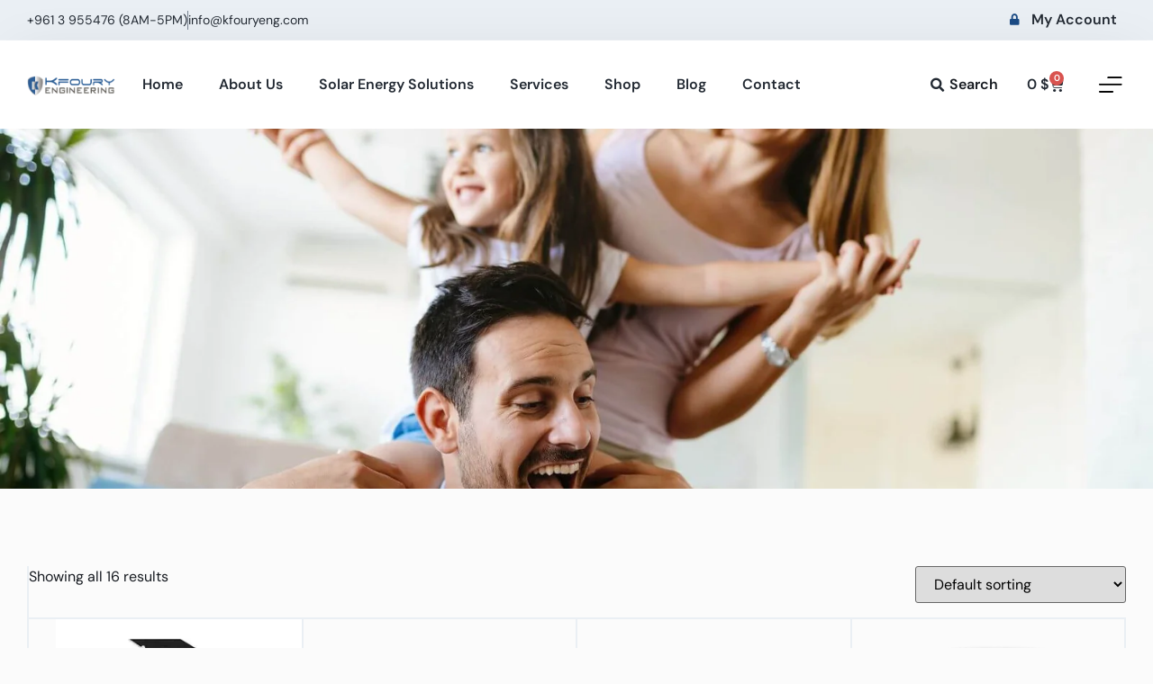

--- FILE ---
content_type: text/html; charset=UTF-8
request_url: https://kfouryeng.com/product-category/security/cctv-cameras-in-lebanon/
body_size: 34519
content:
<!doctype html>
<html lang="en-US" prefix="og: https://ogp.me/ns#">
<head>
	<meta charset="UTF-8">
	<meta name="viewport" content="width=device-width, initial-scale=1">
	<link rel="profile" href="https://gmpg.org/xfn/11">
	
<!-- Search Engine Optimization by Rank Math - https://rankmath.com/ -->
<title>Security and CCTV Cameras in Lebanon | Kfoury Engineering</title>
<meta name="description" content="Shop a wide selection of high-quality CCTV cameras in Lebanon at kfoury Engineering. Find the perfect security solution for your home or business."/>
<meta name="robots" content="follow, index, max-snippet:-1, max-video-preview:-1, max-image-preview:large"/>
<link rel="canonical" href="https://kfouryeng.com/product-category/security/cctv-cameras-in-lebanon/" />
<meta property="og:locale" content="en_US" />
<meta property="og:type" content="article" />
<meta property="og:title" content="Security and CCTV Cameras in Lebanon | Kfoury Engineering" />
<meta property="og:description" content="Shop a wide selection of high-quality CCTV cameras in Lebanon at kfoury Engineering. Find the perfect security solution for your home or business." />
<meta property="og:url" content="https://kfouryeng.com/product-category/security/cctv-cameras-in-lebanon/" />
<meta property="og:site_name" content="Kfoury Engineering Lebanon - Security Systems &amp; Renewable Energy" />
<meta property="og:image" content="https://kfouryeng.com/wp-content/uploads/2022/11/kfoury-ENGINEERING-COVER.jpg" />
<meta property="og:image:secure_url" content="https://kfouryeng.com/wp-content/uploads/2022/11/kfoury-ENGINEERING-COVER.jpg" />
<meta property="og:image:width" content="1920" />
<meta property="og:image:height" content="900" />
<meta property="og:image:alt" content="Kfoury engineering cover of website" />
<meta property="og:image:type" content="image/jpeg" />
<meta name="twitter:card" content="summary_large_image" />
<meta name="twitter:title" content="Security and CCTV Cameras in Lebanon | Kfoury Engineering" />
<meta name="twitter:description" content="Shop a wide selection of high-quality CCTV cameras in Lebanon at kfoury Engineering. Find the perfect security solution for your home or business." />
<meta name="twitter:image" content="https://kfouryeng.com/wp-content/uploads/2022/11/kfoury-ENGINEERING-COVER.jpg" />
<meta name="twitter:label1" content="Products" />
<meta name="twitter:data1" content="16" />
<script type="application/ld+json" class="rank-math-schema">{"@context":"https://schema.org","@graph":[{"@type":"Organization","@id":"https://kfouryeng.com/#organization","name":"Kfoury Engineering Lebanon - Security Systems &amp; Renewable Energy"},{"@type":"WebSite","@id":"https://kfouryeng.com/#website","url":"https://kfouryeng.com","name":"Kfoury Engineering Lebanon - Security Systems &amp; Renewable Energy","alternateName":"Kfoury Engineering","publisher":{"@id":"https://kfouryeng.com/#organization"},"inLanguage":"en-US"},{"@type":"CollectionPage","@id":"https://kfouryeng.com/product-category/security/cctv-cameras-in-lebanon/#webpage","url":"https://kfouryeng.com/product-category/security/cctv-cameras-in-lebanon/","name":"Security and CCTV Cameras in Lebanon | Kfoury Engineering","isPartOf":{"@id":"https://kfouryeng.com/#website"},"inLanguage":"en-US"}]}</script>
<!-- /Rank Math WordPress SEO plugin -->

<link rel="alternate" type="application/rss+xml" title="Kfoury Engineering &raquo; Feed" href="https://kfouryeng.com/feed/" />
<link rel="alternate" type="application/rss+xml" title="Kfoury Engineering &raquo; Comments Feed" href="https://kfouryeng.com/comments/feed/" />
<link rel="alternate" type="application/rss+xml" title="Kfoury Engineering &raquo; CCTV Cameras Category Feed" href="https://kfouryeng.com/product-category/security/cctv-cameras-in-lebanon/feed/" />
<style id='wp-img-auto-sizes-contain-inline-css'>
img:is([sizes=auto i],[sizes^="auto," i]){contain-intrinsic-size:3000px 1500px}
/*# sourceURL=wp-img-auto-sizes-contain-inline-css */
</style>

<link rel='stylesheet' id='fluentform-elementor-widget-css' href='https://kfouryeng.com/wp-content/plugins/fluentform/assets/css/fluent-forms-elementor-widget.css?ver=6.1.12' media='all' />
<style id='wp-emoji-styles-inline-css'>

	img.wp-smiley, img.emoji {
		display: inline !important;
		border: none !important;
		box-shadow: none !important;
		height: 1em !important;
		width: 1em !important;
		margin: 0 0.07em !important;
		vertical-align: -0.1em !important;
		background: none !important;
		padding: 0 !important;
	}
/*# sourceURL=wp-emoji-styles-inline-css */
</style>
<link rel='stylesheet' id='wp-block-library-css' href='https://kfouryeng.com/wp-includes/css/dist/block-library/style.min.css?ver=6.9' media='all' />
<style id='joinchat-button-style-inline-css'>
.wp-block-joinchat-button{border:none!important;text-align:center}.wp-block-joinchat-button figure{display:table;margin:0 auto;padding:0}.wp-block-joinchat-button figcaption{font:normal normal 400 .6em/2em var(--wp--preset--font-family--system-font,sans-serif);margin:0;padding:0}.wp-block-joinchat-button .joinchat-button__qr{background-color:#fff;border:6px solid #25d366;border-radius:30px;box-sizing:content-box;display:block;height:200px;margin:auto;overflow:hidden;padding:10px;width:200px}.wp-block-joinchat-button .joinchat-button__qr canvas,.wp-block-joinchat-button .joinchat-button__qr img{display:block;margin:auto}.wp-block-joinchat-button .joinchat-button__link{align-items:center;background-color:#25d366;border:6px solid #25d366;border-radius:30px;display:inline-flex;flex-flow:row nowrap;justify-content:center;line-height:1.25em;margin:0 auto;text-decoration:none}.wp-block-joinchat-button .joinchat-button__link:before{background:transparent var(--joinchat-ico) no-repeat center;background-size:100%;content:"";display:block;height:1.5em;margin:-.75em .75em -.75em 0;width:1.5em}.wp-block-joinchat-button figure+.joinchat-button__link{margin-top:10px}@media (orientation:landscape)and (min-height:481px),(orientation:portrait)and (min-width:481px){.wp-block-joinchat-button.joinchat-button--qr-only figure+.joinchat-button__link{display:none}}@media (max-width:480px),(orientation:landscape)and (max-height:480px){.wp-block-joinchat-button figure{display:none}}

/*# sourceURL=https://kfouryeng.com/wp-content/plugins/creame-whatsapp-me/gutenberg/build/style-index.css */
</style>
<style id='global-styles-inline-css'>
:root{--wp--preset--aspect-ratio--square: 1;--wp--preset--aspect-ratio--4-3: 4/3;--wp--preset--aspect-ratio--3-4: 3/4;--wp--preset--aspect-ratio--3-2: 3/2;--wp--preset--aspect-ratio--2-3: 2/3;--wp--preset--aspect-ratio--16-9: 16/9;--wp--preset--aspect-ratio--9-16: 9/16;--wp--preset--color--black: #000000;--wp--preset--color--cyan-bluish-gray: #abb8c3;--wp--preset--color--white: #ffffff;--wp--preset--color--pale-pink: #f78da7;--wp--preset--color--vivid-red: #cf2e2e;--wp--preset--color--luminous-vivid-orange: #ff6900;--wp--preset--color--luminous-vivid-amber: #fcb900;--wp--preset--color--light-green-cyan: #7bdcb5;--wp--preset--color--vivid-green-cyan: #00d084;--wp--preset--color--pale-cyan-blue: #8ed1fc;--wp--preset--color--vivid-cyan-blue: #0693e3;--wp--preset--color--vivid-purple: #9b51e0;--wp--preset--gradient--vivid-cyan-blue-to-vivid-purple: linear-gradient(135deg,rgb(6,147,227) 0%,rgb(155,81,224) 100%);--wp--preset--gradient--light-green-cyan-to-vivid-green-cyan: linear-gradient(135deg,rgb(122,220,180) 0%,rgb(0,208,130) 100%);--wp--preset--gradient--luminous-vivid-amber-to-luminous-vivid-orange: linear-gradient(135deg,rgb(252,185,0) 0%,rgb(255,105,0) 100%);--wp--preset--gradient--luminous-vivid-orange-to-vivid-red: linear-gradient(135deg,rgb(255,105,0) 0%,rgb(207,46,46) 100%);--wp--preset--gradient--very-light-gray-to-cyan-bluish-gray: linear-gradient(135deg,rgb(238,238,238) 0%,rgb(169,184,195) 100%);--wp--preset--gradient--cool-to-warm-spectrum: linear-gradient(135deg,rgb(74,234,220) 0%,rgb(151,120,209) 20%,rgb(207,42,186) 40%,rgb(238,44,130) 60%,rgb(251,105,98) 80%,rgb(254,248,76) 100%);--wp--preset--gradient--blush-light-purple: linear-gradient(135deg,rgb(255,206,236) 0%,rgb(152,150,240) 100%);--wp--preset--gradient--blush-bordeaux: linear-gradient(135deg,rgb(254,205,165) 0%,rgb(254,45,45) 50%,rgb(107,0,62) 100%);--wp--preset--gradient--luminous-dusk: linear-gradient(135deg,rgb(255,203,112) 0%,rgb(199,81,192) 50%,rgb(65,88,208) 100%);--wp--preset--gradient--pale-ocean: linear-gradient(135deg,rgb(255,245,203) 0%,rgb(182,227,212) 50%,rgb(51,167,181) 100%);--wp--preset--gradient--electric-grass: linear-gradient(135deg,rgb(202,248,128) 0%,rgb(113,206,126) 100%);--wp--preset--gradient--midnight: linear-gradient(135deg,rgb(2,3,129) 0%,rgb(40,116,252) 100%);--wp--preset--font-size--small: 13px;--wp--preset--font-size--medium: 20px;--wp--preset--font-size--large: 36px;--wp--preset--font-size--x-large: 42px;--wp--preset--spacing--20: 0.44rem;--wp--preset--spacing--30: 0.67rem;--wp--preset--spacing--40: 1rem;--wp--preset--spacing--50: 1.5rem;--wp--preset--spacing--60: 2.25rem;--wp--preset--spacing--70: 3.38rem;--wp--preset--spacing--80: 5.06rem;--wp--preset--shadow--natural: 6px 6px 9px rgba(0, 0, 0, 0.2);--wp--preset--shadow--deep: 12px 12px 50px rgba(0, 0, 0, 0.4);--wp--preset--shadow--sharp: 6px 6px 0px rgba(0, 0, 0, 0.2);--wp--preset--shadow--outlined: 6px 6px 0px -3px rgb(255, 255, 255), 6px 6px rgb(0, 0, 0);--wp--preset--shadow--crisp: 6px 6px 0px rgb(0, 0, 0);}:root { --wp--style--global--content-size: 800px;--wp--style--global--wide-size: 1200px; }:where(body) { margin: 0; }.wp-site-blocks > .alignleft { float: left; margin-right: 2em; }.wp-site-blocks > .alignright { float: right; margin-left: 2em; }.wp-site-blocks > .aligncenter { justify-content: center; margin-left: auto; margin-right: auto; }:where(.wp-site-blocks) > * { margin-block-start: 24px; margin-block-end: 0; }:where(.wp-site-blocks) > :first-child { margin-block-start: 0; }:where(.wp-site-blocks) > :last-child { margin-block-end: 0; }:root { --wp--style--block-gap: 24px; }:root :where(.is-layout-flow) > :first-child{margin-block-start: 0;}:root :where(.is-layout-flow) > :last-child{margin-block-end: 0;}:root :where(.is-layout-flow) > *{margin-block-start: 24px;margin-block-end: 0;}:root :where(.is-layout-constrained) > :first-child{margin-block-start: 0;}:root :where(.is-layout-constrained) > :last-child{margin-block-end: 0;}:root :where(.is-layout-constrained) > *{margin-block-start: 24px;margin-block-end: 0;}:root :where(.is-layout-flex){gap: 24px;}:root :where(.is-layout-grid){gap: 24px;}.is-layout-flow > .alignleft{float: left;margin-inline-start: 0;margin-inline-end: 2em;}.is-layout-flow > .alignright{float: right;margin-inline-start: 2em;margin-inline-end: 0;}.is-layout-flow > .aligncenter{margin-left: auto !important;margin-right: auto !important;}.is-layout-constrained > .alignleft{float: left;margin-inline-start: 0;margin-inline-end: 2em;}.is-layout-constrained > .alignright{float: right;margin-inline-start: 2em;margin-inline-end: 0;}.is-layout-constrained > .aligncenter{margin-left: auto !important;margin-right: auto !important;}.is-layout-constrained > :where(:not(.alignleft):not(.alignright):not(.alignfull)){max-width: var(--wp--style--global--content-size);margin-left: auto !important;margin-right: auto !important;}.is-layout-constrained > .alignwide{max-width: var(--wp--style--global--wide-size);}body .is-layout-flex{display: flex;}.is-layout-flex{flex-wrap: wrap;align-items: center;}.is-layout-flex > :is(*, div){margin: 0;}body .is-layout-grid{display: grid;}.is-layout-grid > :is(*, div){margin: 0;}body{padding-top: 0px;padding-right: 0px;padding-bottom: 0px;padding-left: 0px;}a:where(:not(.wp-element-button)){text-decoration: underline;}:root :where(.wp-element-button, .wp-block-button__link){background-color: #32373c;border-width: 0;color: #fff;font-family: inherit;font-size: inherit;font-style: inherit;font-weight: inherit;letter-spacing: inherit;line-height: inherit;padding-top: calc(0.667em + 2px);padding-right: calc(1.333em + 2px);padding-bottom: calc(0.667em + 2px);padding-left: calc(1.333em + 2px);text-decoration: none;text-transform: inherit;}.has-black-color{color: var(--wp--preset--color--black) !important;}.has-cyan-bluish-gray-color{color: var(--wp--preset--color--cyan-bluish-gray) !important;}.has-white-color{color: var(--wp--preset--color--white) !important;}.has-pale-pink-color{color: var(--wp--preset--color--pale-pink) !important;}.has-vivid-red-color{color: var(--wp--preset--color--vivid-red) !important;}.has-luminous-vivid-orange-color{color: var(--wp--preset--color--luminous-vivid-orange) !important;}.has-luminous-vivid-amber-color{color: var(--wp--preset--color--luminous-vivid-amber) !important;}.has-light-green-cyan-color{color: var(--wp--preset--color--light-green-cyan) !important;}.has-vivid-green-cyan-color{color: var(--wp--preset--color--vivid-green-cyan) !important;}.has-pale-cyan-blue-color{color: var(--wp--preset--color--pale-cyan-blue) !important;}.has-vivid-cyan-blue-color{color: var(--wp--preset--color--vivid-cyan-blue) !important;}.has-vivid-purple-color{color: var(--wp--preset--color--vivid-purple) !important;}.has-black-background-color{background-color: var(--wp--preset--color--black) !important;}.has-cyan-bluish-gray-background-color{background-color: var(--wp--preset--color--cyan-bluish-gray) !important;}.has-white-background-color{background-color: var(--wp--preset--color--white) !important;}.has-pale-pink-background-color{background-color: var(--wp--preset--color--pale-pink) !important;}.has-vivid-red-background-color{background-color: var(--wp--preset--color--vivid-red) !important;}.has-luminous-vivid-orange-background-color{background-color: var(--wp--preset--color--luminous-vivid-orange) !important;}.has-luminous-vivid-amber-background-color{background-color: var(--wp--preset--color--luminous-vivid-amber) !important;}.has-light-green-cyan-background-color{background-color: var(--wp--preset--color--light-green-cyan) !important;}.has-vivid-green-cyan-background-color{background-color: var(--wp--preset--color--vivid-green-cyan) !important;}.has-pale-cyan-blue-background-color{background-color: var(--wp--preset--color--pale-cyan-blue) !important;}.has-vivid-cyan-blue-background-color{background-color: var(--wp--preset--color--vivid-cyan-blue) !important;}.has-vivid-purple-background-color{background-color: var(--wp--preset--color--vivid-purple) !important;}.has-black-border-color{border-color: var(--wp--preset--color--black) !important;}.has-cyan-bluish-gray-border-color{border-color: var(--wp--preset--color--cyan-bluish-gray) !important;}.has-white-border-color{border-color: var(--wp--preset--color--white) !important;}.has-pale-pink-border-color{border-color: var(--wp--preset--color--pale-pink) !important;}.has-vivid-red-border-color{border-color: var(--wp--preset--color--vivid-red) !important;}.has-luminous-vivid-orange-border-color{border-color: var(--wp--preset--color--luminous-vivid-orange) !important;}.has-luminous-vivid-amber-border-color{border-color: var(--wp--preset--color--luminous-vivid-amber) !important;}.has-light-green-cyan-border-color{border-color: var(--wp--preset--color--light-green-cyan) !important;}.has-vivid-green-cyan-border-color{border-color: var(--wp--preset--color--vivid-green-cyan) !important;}.has-pale-cyan-blue-border-color{border-color: var(--wp--preset--color--pale-cyan-blue) !important;}.has-vivid-cyan-blue-border-color{border-color: var(--wp--preset--color--vivid-cyan-blue) !important;}.has-vivid-purple-border-color{border-color: var(--wp--preset--color--vivid-purple) !important;}.has-vivid-cyan-blue-to-vivid-purple-gradient-background{background: var(--wp--preset--gradient--vivid-cyan-blue-to-vivid-purple) !important;}.has-light-green-cyan-to-vivid-green-cyan-gradient-background{background: var(--wp--preset--gradient--light-green-cyan-to-vivid-green-cyan) !important;}.has-luminous-vivid-amber-to-luminous-vivid-orange-gradient-background{background: var(--wp--preset--gradient--luminous-vivid-amber-to-luminous-vivid-orange) !important;}.has-luminous-vivid-orange-to-vivid-red-gradient-background{background: var(--wp--preset--gradient--luminous-vivid-orange-to-vivid-red) !important;}.has-very-light-gray-to-cyan-bluish-gray-gradient-background{background: var(--wp--preset--gradient--very-light-gray-to-cyan-bluish-gray) !important;}.has-cool-to-warm-spectrum-gradient-background{background: var(--wp--preset--gradient--cool-to-warm-spectrum) !important;}.has-blush-light-purple-gradient-background{background: var(--wp--preset--gradient--blush-light-purple) !important;}.has-blush-bordeaux-gradient-background{background: var(--wp--preset--gradient--blush-bordeaux) !important;}.has-luminous-dusk-gradient-background{background: var(--wp--preset--gradient--luminous-dusk) !important;}.has-pale-ocean-gradient-background{background: var(--wp--preset--gradient--pale-ocean) !important;}.has-electric-grass-gradient-background{background: var(--wp--preset--gradient--electric-grass) !important;}.has-midnight-gradient-background{background: var(--wp--preset--gradient--midnight) !important;}.has-small-font-size{font-size: var(--wp--preset--font-size--small) !important;}.has-medium-font-size{font-size: var(--wp--preset--font-size--medium) !important;}.has-large-font-size{font-size: var(--wp--preset--font-size--large) !important;}.has-x-large-font-size{font-size: var(--wp--preset--font-size--x-large) !important;}
:root :where(.wp-block-pullquote){font-size: 1.5em;line-height: 1.6;}
/*# sourceURL=global-styles-inline-css */
</style>
<link rel='stylesheet' id='woocommerce-layout-css' href='https://kfouryeng.com/wp-content/plugins/woocommerce/assets/css/woocommerce-layout.css?ver=10.4.3' media='all' />
<link rel='stylesheet' id='woocommerce-smallscreen-css' href='https://kfouryeng.com/wp-content/plugins/woocommerce/assets/css/woocommerce-smallscreen.css?ver=10.4.3' media='only screen and (max-width: 768px)' />
<link rel='stylesheet' id='woocommerce-general-css' href='https://kfouryeng.com/wp-content/plugins/woocommerce/assets/css/woocommerce.css?ver=10.4.3' media='all' />
<style id='woocommerce-inline-inline-css'>
.woocommerce form .form-row .required { visibility: visible; }
/*# sourceURL=woocommerce-inline-inline-css */
</style>
<link rel='stylesheet' id='hello-elementor-css' href='https://kfouryeng.com/wp-content/themes/hello-elementor/assets/css/reset.css?ver=3.4.5' media='all' />
<link rel='stylesheet' id='hello-elementor-theme-style-css' href='https://kfouryeng.com/wp-content/themes/hello-elementor/assets/css/theme.css?ver=3.4.5' media='all' />
<link rel='stylesheet' id='hello-elementor-header-footer-css' href='https://kfouryeng.com/wp-content/themes/hello-elementor/assets/css/header-footer.css?ver=3.4.5' media='all' />
<link rel='stylesheet' id='elementor-frontend-css' href='https://kfouryeng.com/wp-content/plugins/elementor/assets/css/frontend.min.css?ver=3.34.1' media='all' />
<link rel='stylesheet' id='elementor-post-16-css' href='https://kfouryeng.com/wp-content/uploads/elementor/css/post-16.css?ver=1768341061' media='all' />
<link rel='stylesheet' id='widget-icon-list-css' href='https://kfouryeng.com/wp-content/plugins/elementor/assets/css/widget-icon-list.min.css?ver=3.34.1' media='all' />
<link rel='stylesheet' id='widget-image-css' href='https://kfouryeng.com/wp-content/plugins/elementor/assets/css/widget-image.min.css?ver=3.34.1' media='all' />
<link rel='stylesheet' id='widget-woocommerce-menu-cart-css' href='https://kfouryeng.com/wp-content/plugins/elementor-pro/assets/css/widget-woocommerce-menu-cart.min.css?ver=3.34.0' media='all' />
<link rel='stylesheet' id='widget-nav-menu-css' href='https://kfouryeng.com/wp-content/plugins/elementor-pro/assets/css/widget-nav-menu.min.css?ver=3.34.0' media='all' />
<link rel='stylesheet' id='widget-search-form-css' href='https://kfouryeng.com/wp-content/plugins/elementor-pro/assets/css/widget-search-form.min.css?ver=3.34.0' media='all' />
<link rel='stylesheet' id='elementor-icons-shared-0-css' href='https://kfouryeng.com/wp-content/plugins/elementor/assets/lib/font-awesome/css/fontawesome.min.css?ver=5.15.3' media='all' />
<link rel='stylesheet' id='elementor-icons-fa-solid-css' href='https://kfouryeng.com/wp-content/plugins/elementor/assets/lib/font-awesome/css/solid.min.css?ver=5.15.3' media='all' />
<link rel='stylesheet' id='widget-heading-css' href='https://kfouryeng.com/wp-content/plugins/elementor/assets/css/widget-heading.min.css?ver=3.34.1' media='all' />
<link rel='stylesheet' id='e-sticky-css' href='https://kfouryeng.com/wp-content/plugins/elementor-pro/assets/css/modules/sticky.min.css?ver=3.34.0' media='all' />
<link rel='stylesheet' id='e-motion-fx-css' href='https://kfouryeng.com/wp-content/plugins/elementor-pro/assets/css/modules/motion-fx.min.css?ver=3.34.0' media='all' />
<link rel='stylesheet' id='widget-divider-css' href='https://kfouryeng.com/wp-content/plugins/elementor/assets/css/widget-divider.min.css?ver=3.34.1' media='all' />
<link rel='stylesheet' id='e-animation-float-css' href='https://kfouryeng.com/wp-content/plugins/elementor/assets/lib/animations/styles/e-animation-float.min.css?ver=3.34.1' media='all' />
<link rel='stylesheet' id='widget-social-icons-css' href='https://kfouryeng.com/wp-content/plugins/elementor/assets/css/widget-social-icons.min.css?ver=3.34.1' media='all' />
<link rel='stylesheet' id='e-apple-webkit-css' href='https://kfouryeng.com/wp-content/plugins/elementor/assets/css/conditionals/apple-webkit.min.css?ver=3.34.1' media='all' />
<link rel='stylesheet' id='widget-icon-box-css' href='https://kfouryeng.com/wp-content/plugins/elementor/assets/css/widget-icon-box.min.css?ver=3.34.1' media='all' />
<link rel='stylesheet' id='widget-woocommerce-products-css' href='https://kfouryeng.com/wp-content/plugins/elementor-pro/assets/css/widget-woocommerce-products.min.css?ver=3.34.0' media='all' />
<link rel='stylesheet' id='widget-woocommerce-products-archive-css' href='https://kfouryeng.com/wp-content/plugins/elementor-pro/assets/css/widget-woocommerce-products-archive.min.css?ver=3.34.0' media='all' />
<link rel='stylesheet' id='elementor-icons-css' href='https://kfouryeng.com/wp-content/plugins/elementor/assets/lib/eicons/css/elementor-icons.min.css?ver=5.45.0' media='all' />
<link rel='stylesheet' id='elementor-post-3534-css' href='https://kfouryeng.com/wp-content/uploads/elementor/css/post-3534.css?ver=1768341062' media='all' />
<link rel='stylesheet' id='elementor-post-3601-css' href='https://kfouryeng.com/wp-content/uploads/elementor/css/post-3601.css?ver=1768341062' media='all' />
<link rel='stylesheet' id='elementor-post-3612-css' href='https://kfouryeng.com/wp-content/uploads/elementor/css/post-3612.css?ver=1768343157' media='all' />
<link rel='stylesheet' id='hello-elementor-child-style-css' href='https://kfouryeng.com/wp-content/themes/hello-theme-child-master/style.css?ver=1.0.0' media='all' />
<link rel='stylesheet' id='ekit-widget-styles-css' href='https://kfouryeng.com/wp-content/plugins/elementskit-lite/widgets/init/assets/css/widget-styles.css?ver=3.7.8' media='all' />
<link rel='stylesheet' id='ekit-responsive-css' href='https://kfouryeng.com/wp-content/plugins/elementskit-lite/widgets/init/assets/css/responsive.css?ver=3.7.8' media='all' />
<link rel='stylesheet' id='elementor-gf-local-dmsans-css' href='https://kfouryeng.com/wp-content/uploads/elementor/google-fonts/css/dmsans.css?ver=1742387185' media='all' />
<link rel='stylesheet' id='elementor-icons-fa-regular-css' href='https://kfouryeng.com/wp-content/plugins/elementor/assets/lib/font-awesome/css/regular.min.css?ver=5.15.3' media='all' />
<link rel='stylesheet' id='elementor-icons-fa-brands-css' href='https://kfouryeng.com/wp-content/plugins/elementor/assets/lib/font-awesome/css/brands.min.css?ver=5.15.3' media='all' />
<script src="https://kfouryeng.com/wp-includes/js/jquery/jquery.min.js?ver=3.7.1" id="jquery-core-js"></script>
<script src="https://kfouryeng.com/wp-includes/js/jquery/jquery-migrate.min.js?ver=3.4.1" id="jquery-migrate-js"></script>
<script src="https://kfouryeng.com/wp-content/plugins/woocommerce/assets/js/jquery-blockui/jquery.blockUI.min.js?ver=2.7.0-wc.10.4.3" id="wc-jquery-blockui-js" defer data-wp-strategy="defer"></script>
<script id="wc-add-to-cart-js-extra">
var wc_add_to_cart_params = {"ajax_url":"/wp-admin/admin-ajax.php","wc_ajax_url":"/?wc-ajax=%%endpoint%%","i18n_view_cart":"View cart","cart_url":"https://kfouryeng.com/cart/","is_cart":"","cart_redirect_after_add":"no"};
//# sourceURL=wc-add-to-cart-js-extra
</script>
<script src="https://kfouryeng.com/wp-content/plugins/woocommerce/assets/js/frontend/add-to-cart.min.js?ver=10.4.3" id="wc-add-to-cart-js" defer data-wp-strategy="defer"></script>
<script src="https://kfouryeng.com/wp-content/plugins/woocommerce/assets/js/js-cookie/js.cookie.min.js?ver=2.1.4-wc.10.4.3" id="wc-js-cookie-js" defer data-wp-strategy="defer"></script>
<script id="woocommerce-js-extra">
var woocommerce_params = {"ajax_url":"/wp-admin/admin-ajax.php","wc_ajax_url":"/?wc-ajax=%%endpoint%%","i18n_password_show":"Show password","i18n_password_hide":"Hide password"};
//# sourceURL=woocommerce-js-extra
</script>
<script src="https://kfouryeng.com/wp-content/plugins/woocommerce/assets/js/frontend/woocommerce.min.js?ver=10.4.3" id="woocommerce-js" defer data-wp-strategy="defer"></script>
<link rel="https://api.w.org/" href="https://kfouryeng.com/wp-json/" /><link rel="alternate" title="JSON" type="application/json" href="https://kfouryeng.com/wp-json/wp/v2/product_cat/45" /><link rel="EditURI" type="application/rsd+xml" title="RSD" href="https://kfouryeng.com/xmlrpc.php?rsd" />
<meta name="generator" content="WordPress 6.9" />
	<noscript><style>.woocommerce-product-gallery{ opacity: 1 !important; }</style></noscript>
	<meta name="generator" content="Elementor 3.34.1; features: additional_custom_breakpoints; settings: css_print_method-external, google_font-enabled, font_display-auto">
			<style>
				.e-con.e-parent:nth-of-type(n+4):not(.e-lazyloaded):not(.e-no-lazyload),
				.e-con.e-parent:nth-of-type(n+4):not(.e-lazyloaded):not(.e-no-lazyload) * {
					background-image: none !important;
				}
				@media screen and (max-height: 1024px) {
					.e-con.e-parent:nth-of-type(n+3):not(.e-lazyloaded):not(.e-no-lazyload),
					.e-con.e-parent:nth-of-type(n+3):not(.e-lazyloaded):not(.e-no-lazyload) * {
						background-image: none !important;
					}
				}
				@media screen and (max-height: 640px) {
					.e-con.e-parent:nth-of-type(n+2):not(.e-lazyloaded):not(.e-no-lazyload),
					.e-con.e-parent:nth-of-type(n+2):not(.e-lazyloaded):not(.e-no-lazyload) * {
						background-image: none !important;
					}
				}
			</style>
			<script id="google_gtagjs" src="https://www.googletagmanager.com/gtag/js?id=G-JX1FQH4ZN1" async></script>
<script id="google_gtagjs-inline">
window.dataLayer = window.dataLayer || [];function gtag(){dataLayer.push(arguments);}gtag('js', new Date());gtag('config', 'G-JX1FQH4ZN1', {} );
</script>
<link rel="icon" href="https://kfouryeng.com/wp-content/uploads/2022/10/cropped-kfoury-engineering-sarl-fav-1-32x32.png" sizes="32x32" />
<link rel="icon" href="https://kfouryeng.com/wp-content/uploads/2022/10/cropped-kfoury-engineering-sarl-fav-1-192x192.png" sizes="192x192" />
<link rel="apple-touch-icon" href="https://kfouryeng.com/wp-content/uploads/2022/10/cropped-kfoury-engineering-sarl-fav-1-180x180.png" />
<meta name="msapplication-TileImage" content="https://kfouryeng.com/wp-content/uploads/2022/10/cropped-kfoury-engineering-sarl-fav-1-270x270.png" />
		<style id="wp-custom-css">
			ul {
   margin-bottom: 20px;
}
		</style>
		</head>
<body class="archive tax-product_cat term-cctv-cameras-in-lebanon term-45 wp-custom-logo wp-embed-responsive wp-theme-hello-elementor wp-child-theme-hello-theme-child-master theme-hello-elementor woocommerce woocommerce-page woocommerce-no-js hello-elementor-default elementor-page-3612 elementor-default elementor-template-full-width elementor-kit-16">


<a class="skip-link screen-reader-text" href="#content">Skip to content</a>

		<header data-elementor-type="header" data-elementor-id="3534" class="elementor elementor-3534 elementor-location-header" data-elementor-post-type="elementor_library">
					<section class="elementor-section elementor-top-section elementor-element elementor-element-2b835ef elementor-section-full_width elementor-section-height-default elementor-section-height-default" data-id="2b835ef" data-element_type="section" data-settings="{&quot;background_background&quot;:&quot;classic&quot;}">
						<div class="elementor-container elementor-column-gap-wider">
					<div class="elementor-column elementor-col-100 elementor-top-column elementor-element elementor-element-41508b7f" data-id="41508b7f" data-element_type="column">
			<div class="elementor-widget-wrap elementor-element-populated">
						<section class="elementor-section elementor-inner-section elementor-element elementor-element-1277fafe elementor-section-full_width elementor-hidden-phone elementor-section-height-default elementor-section-height-default" data-id="1277fafe" data-element_type="section">
						<div class="elementor-container elementor-column-gap-no">
					<div class="elementor-column elementor-col-50 elementor-inner-column elementor-element elementor-element-55645284" data-id="55645284" data-element_type="column">
			<div class="elementor-widget-wrap elementor-element-populated">
						<div class="elementor-element elementor-element-4bad5b1c elementor-icon-list--layout-inline elementor-align-start elementor-widget__width-auto elementor-list-item-link-full_width elementor-widget elementor-widget-icon-list" data-id="4bad5b1c" data-element_type="widget" data-widget_type="icon-list.default">
				<div class="elementor-widget-container">
							<ul class="elementor-icon-list-items elementor-inline-items">
							<li class="elementor-icon-list-item elementor-inline-item">
											<a href="tel:+9613955476">

											<span class="elementor-icon-list-text">+961 3 955476 (8AM−5PM)</span>
											</a>
									</li>
								<li class="elementor-icon-list-item elementor-inline-item">
											<a href="mailto:info@kfouryeng.com">

											<span class="elementor-icon-list-text">info@kfouryeng.com</span>
											</a>
									</li>
						</ul>
						</div>
				</div>
					</div>
		</div>
				<div class="elementor-column elementor-col-50 elementor-inner-column elementor-element elementor-element-3e88942d" data-id="3e88942d" data-element_type="column">
			<div class="elementor-widget-wrap elementor-element-populated">
						<div class="elementor-element elementor-element-6a68407 elementor-icon-list--layout-inline elementor-align-end elementor-widget__width-auto elementor-list-item-link-full_width elementor-widget elementor-widget-icon-list" data-id="6a68407" data-element_type="widget" data-widget_type="icon-list.default">
				<div class="elementor-widget-container">
							<ul class="elementor-icon-list-items elementor-inline-items">
							<li class="elementor-icon-list-item elementor-inline-item">
											<a href="https://kfouryeng.com/my-account/">

												<span class="elementor-icon-list-icon">
							<i aria-hidden="true" class="fas fa-lock"></i>						</span>
										<span class="elementor-icon-list-text">My Account</span>
											</a>
									</li>
						</ul>
						</div>
				</div>
					</div>
		</div>
					</div>
		</section>
				<section class="elementor-section elementor-inner-section elementor-element elementor-element-428f6fc2 elementor-section-full_width elementor-section-height-default elementor-section-height-default" data-id="428f6fc2" data-element_type="section" data-settings="{&quot;background_background&quot;:&quot;classic&quot;,&quot;background_motion_fx_motion_fx_scrolling&quot;:&quot;yes&quot;,&quot;background_motion_fx_range&quot;:&quot;viewport&quot;,&quot;sticky&quot;:&quot;top&quot;,&quot;background_motion_fx_devices&quot;:[&quot;desktop&quot;,&quot;tablet&quot;,&quot;mobile&quot;],&quot;sticky_on&quot;:[&quot;desktop&quot;,&quot;tablet&quot;,&quot;mobile&quot;],&quot;sticky_offset&quot;:0,&quot;sticky_effects_offset&quot;:0,&quot;sticky_anchor_link_offset&quot;:0}">
						<div class="elementor-container elementor-column-gap-default">
					<div class="elementor-column elementor-col-33 elementor-inner-column elementor-element elementor-element-7840759f" data-id="7840759f" data-element_type="column">
			<div class="elementor-widget-wrap elementor-element-populated">
						<div class="elementor-element elementor-element-62e7667a elementor-widget elementor-widget-image" data-id="62e7667a" data-element_type="widget" data-widget_type="image.default">
				<div class="elementor-widget-container">
																<a href="https://kfouryeng.com/">
							<img src="https://kfouryeng.com/wp-content/uploads/2022/12/Kfoury-Engineering-New-Logo-4.png" title="Kfoury Engineering New Logo" alt="Image show us the new logo of kfoury engineering at lebanon" loading="lazy" />								</a>
															</div>
				</div>
					</div>
		</div>
				<div class="elementor-column elementor-col-33 elementor-inner-column elementor-element elementor-element-5fc671f5" data-id="5fc671f5" data-element_type="column">
			<div class="elementor-widget-wrap elementor-element-populated">
						<div class="elementor-element elementor-element-6bda51b6 elementor-widget__width-auto toggle-icon--cart-solid elementor-hidden-desktop elementor-hidden-tablet elementor-menu-cart--items-indicator-bubble elementor-menu-cart--show-subtotal-yes elementor-menu-cart--cart-type-side-cart elementor-menu-cart--show-remove-button-yes elementor-widget elementor-widget-woocommerce-menu-cart" data-id="6bda51b6" data-element_type="widget" data-settings="{&quot;cart_type&quot;:&quot;side-cart&quot;,&quot;open_cart&quot;:&quot;click&quot;,&quot;automatically_open_cart&quot;:&quot;no&quot;}" data-widget_type="woocommerce-menu-cart.default">
				<div class="elementor-widget-container">
							<div class="elementor-menu-cart__wrapper">
							<div class="elementor-menu-cart__toggle_wrapper">
					<div class="elementor-menu-cart__container elementor-lightbox" aria-hidden="true">
						<div class="elementor-menu-cart__main" aria-hidden="true">
									<div class="elementor-menu-cart__close-button">
					</div>
									<div class="widget_shopping_cart_content">
															</div>
						</div>
					</div>
							<div class="elementor-menu-cart__toggle elementor-button-wrapper">
			<a id="elementor-menu-cart__toggle_button" href="#" class="elementor-menu-cart__toggle_button elementor-button elementor-size-sm" aria-expanded="false">
				<span class="elementor-button-text"><span class="woocommerce-Price-amount amount"><bdi>0&nbsp;<span class="woocommerce-Price-currencySymbol">&#36;</span></bdi></span></span>
				<span class="elementor-button-icon">
					<span class="elementor-button-icon-qty" data-counter="0">0</span>
					<i class="eicon-cart-solid"></i>					<span class="elementor-screen-only">Cart</span>
				</span>
			</a>
		</div>
						</div>
					</div> <!-- close elementor-menu-cart__wrapper -->
						</div>
				</div>
				<div class="elementor-element elementor-element-32b96ce elementor-nav-menu__align-start elementor-nav-menu--stretch elementor-nav-menu--dropdown-mobile elementor-widget-mobile__width-auto elementor-nav-menu__text-align-aside elementor-nav-menu--toggle elementor-nav-menu--burger elementor-widget elementor-widget-nav-menu" data-id="32b96ce" data-element_type="widget" data-settings="{&quot;submenu_icon&quot;:{&quot;value&quot;:&quot;&lt;i class=\&quot;fas fa-chevron-down\&quot; aria-hidden=\&quot;true\&quot;&gt;&lt;\/i&gt;&quot;,&quot;library&quot;:&quot;fa-solid&quot;},&quot;full_width&quot;:&quot;stretch&quot;,&quot;layout&quot;:&quot;horizontal&quot;,&quot;toggle&quot;:&quot;burger&quot;}" data-widget_type="nav-menu.default">
				<div class="elementor-widget-container">
								<nav aria-label="Menu" class="elementor-nav-menu--main elementor-nav-menu__container elementor-nav-menu--layout-horizontal e--pointer-none">
				<ul id="menu-1-32b96ce" class="elementor-nav-menu"><li class="menu-item menu-item-type-post_type menu-item-object-page menu-item-home menu-item-205"><a href="https://kfouryeng.com/" class="elementor-item">Home</a></li>
<li class="menu-item menu-item-type-post_type menu-item-object-page menu-item-661"><a href="https://kfouryeng.com/complete-solar-energy-and-security-solutions-lebanon/" class="elementor-item">About Us</a></li>
<li class="menu-item menu-item-type-post_type menu-item-object-page menu-item-1165"><a href="https://kfouryeng.com/experts-in-solar-energy-lebanon/" class="elementor-item">Solar Energy Solutions</a></li>
<li class="menu-item menu-item-type-custom menu-item-object-custom menu-item-has-children menu-item-209"><a href="#" class="elementor-item elementor-item-anchor">Services</a>
<ul class="sub-menu elementor-nav-menu--dropdown">
	<li class="menu-item menu-item-type-post_type menu-item-object-page menu-item-1202"><a href="https://kfouryeng.com/cctv-camera-services-video-surveillance-lebanon/" class="elementor-sub-item">CCTV Camera Services</a></li>
	<li class="menu-item menu-item-type-post_type menu-item-object-page menu-item-1204"><a href="https://kfouryeng.com/intrusion-protection-fire-alarm-solutions-lebanon/" class="elementor-sub-item">Intrusion Protection &#038; Fire Alarm</a></li>
	<li class="menu-item menu-item-type-post_type menu-item-object-page menu-item-1205"><a href="https://kfouryeng.com/it-services-and-networking-solutions-lebanon/" class="elementor-sub-item">IT Services &#038; Networking Solutions</a></li>
	<li class="menu-item menu-item-type-post_type menu-item-object-page menu-item-1280"><a href="https://kfouryeng.com/smart-home-automation-services-lebanon/" class="elementor-sub-item">Smart Home Automation</a></li>
	<li class="menu-item menu-item-type-post_type menu-item-object-page menu-item-1286"><a href="https://kfouryeng.com/video-door-phones-systems-services-lebanon/" class="elementor-sub-item">Video Door Phones</a></li>
	<li class="menu-item menu-item-type-post_type menu-item-object-page menu-item-1203"><a href="https://kfouryeng.com/gates-and-barriers-innovative-solutions-and-services/" class="elementor-sub-item">Gates and Barriers</a></li>
	<li class="menu-item menu-item-type-post_type menu-item-object-page menu-item-1539"><a href="https://kfouryeng.com/best-safe-and-cash-boxes-eagle-safe-beirut-lebanon/" class="elementor-sub-item">Safe and Cash Boxes</a></li>
	<li class="menu-item menu-item-type-post_type menu-item-object-page menu-item-1167"><a href="https://kfouryeng.com/satellite-services-nilesat-arabsat-astra-cablevision/" class="elementor-sub-item">Satellite Services</a></li>
	<li class="menu-item menu-item-type-post_type menu-item-object-page menu-item-1201"><a href="https://kfouryeng.com/access-control-time-attendance-solutions/" class="elementor-sub-item">Access Control &amp; Time Attendance</a></li>
</ul>
</li>
<li class="menu-item menu-item-type-post_type menu-item-object-page current-menu-ancestor current-menu-parent current_page_parent current_page_ancestor menu-item-has-children menu-item-206"><a href="https://kfouryeng.com/shop/" class="elementor-item">Shop</a>
<ul class="sub-menu elementor-nav-menu--dropdown">
	<li class="menu-item menu-item-type-taxonomy menu-item-object-product_cat menu-item-4001"><a href="https://kfouryeng.com/product-category/solar-energy-panels/" class="elementor-sub-item">Solar Power</a></li>
	<li class="menu-item menu-item-type-taxonomy menu-item-object-product_cat current-menu-item menu-item-3997"><a href="https://kfouryeng.com/product-category/security/cctv-cameras-in-lebanon/" aria-current="page" class="elementor-sub-item elementor-item-active">CCTV Cameras</a></li>
	<li class="menu-item menu-item-type-taxonomy menu-item-object-product_cat menu-item-3998"><a href="https://kfouryeng.com/product-category/security/intrusion/" class="elementor-sub-item">Intrusion Detection</a></li>
	<li class="menu-item menu-item-type-taxonomy menu-item-object-product_cat menu-item-4888"><a href="https://kfouryeng.com/product-category/fire-detection-products/" class="elementor-sub-item">Fire Detection</a></li>
	<li class="menu-item menu-item-type-taxonomy menu-item-object-product_cat menu-item-4065"><a href="https://kfouryeng.com/product-category/it-and-networking-products/" class="elementor-sub-item">IT and Networking</a></li>
	<li class="menu-item menu-item-type-taxonomy menu-item-object-product_cat menu-item-4067"><a href="https://kfouryeng.com/product-category/smart-home-automation/" class="elementor-sub-item">Smart Home Automation</a></li>
	<li class="menu-item menu-item-type-taxonomy menu-item-object-product_cat menu-item-4000"><a href="https://kfouryeng.com/product-category/security/video-door-phone/" class="elementor-sub-item">Video Door Phone</a></li>
	<li class="menu-item menu-item-type-taxonomy menu-item-object-product_cat menu-item-4064"><a href="https://kfouryeng.com/product-category/security/gates-and-barriers/" class="elementor-sub-item">Gates and Barriers</a></li>
	<li class="menu-item menu-item-type-taxonomy menu-item-object-product_cat menu-item-3999"><a href="https://kfouryeng.com/product-category/security/safe-boxes/" class="elementor-sub-item">Safe Boxes</a></li>
	<li class="menu-item menu-item-type-taxonomy menu-item-object-product_cat menu-item-4066"><a href="https://kfouryeng.com/product-category/security/tv-satellite-dishes/" class="elementor-sub-item">Satellite</a></li>
	<li class="menu-item menu-item-type-taxonomy menu-item-object-product_cat menu-item-4063"><a href="https://kfouryeng.com/product-category/security/access-control-and-time-attendance/" class="elementor-sub-item">Access control and Time Attendance</a></li>
</ul>
</li>
<li class="menu-item menu-item-type-post_type menu-item-object-page menu-item-4628"><a href="https://kfouryeng.com/blog/" class="elementor-item">Blog</a></li>
<li class="menu-item menu-item-type-post_type menu-item-object-page menu-item-721"><a href="https://kfouryeng.com/solar-energy-security-systems-delb-lebanon/" class="elementor-item">Contact</a></li>
</ul>			</nav>
					<div class="elementor-menu-toggle" role="button" tabindex="0" aria-label="Menu Toggle" aria-expanded="false">
			<i aria-hidden="true" role="presentation" class="elementor-menu-toggle__icon--open eicon-menu-bar"></i><i aria-hidden="true" role="presentation" class="elementor-menu-toggle__icon--close eicon-close"></i>		</div>
					<nav class="elementor-nav-menu--dropdown elementor-nav-menu__container" aria-hidden="true">
				<ul id="menu-2-32b96ce" class="elementor-nav-menu"><li class="menu-item menu-item-type-post_type menu-item-object-page menu-item-home menu-item-205"><a href="https://kfouryeng.com/" class="elementor-item" tabindex="-1">Home</a></li>
<li class="menu-item menu-item-type-post_type menu-item-object-page menu-item-661"><a href="https://kfouryeng.com/complete-solar-energy-and-security-solutions-lebanon/" class="elementor-item" tabindex="-1">About Us</a></li>
<li class="menu-item menu-item-type-post_type menu-item-object-page menu-item-1165"><a href="https://kfouryeng.com/experts-in-solar-energy-lebanon/" class="elementor-item" tabindex="-1">Solar Energy Solutions</a></li>
<li class="menu-item menu-item-type-custom menu-item-object-custom menu-item-has-children menu-item-209"><a href="#" class="elementor-item elementor-item-anchor" tabindex="-1">Services</a>
<ul class="sub-menu elementor-nav-menu--dropdown">
	<li class="menu-item menu-item-type-post_type menu-item-object-page menu-item-1202"><a href="https://kfouryeng.com/cctv-camera-services-video-surveillance-lebanon/" class="elementor-sub-item" tabindex="-1">CCTV Camera Services</a></li>
	<li class="menu-item menu-item-type-post_type menu-item-object-page menu-item-1204"><a href="https://kfouryeng.com/intrusion-protection-fire-alarm-solutions-lebanon/" class="elementor-sub-item" tabindex="-1">Intrusion Protection &#038; Fire Alarm</a></li>
	<li class="menu-item menu-item-type-post_type menu-item-object-page menu-item-1205"><a href="https://kfouryeng.com/it-services-and-networking-solutions-lebanon/" class="elementor-sub-item" tabindex="-1">IT Services &#038; Networking Solutions</a></li>
	<li class="menu-item menu-item-type-post_type menu-item-object-page menu-item-1280"><a href="https://kfouryeng.com/smart-home-automation-services-lebanon/" class="elementor-sub-item" tabindex="-1">Smart Home Automation</a></li>
	<li class="menu-item menu-item-type-post_type menu-item-object-page menu-item-1286"><a href="https://kfouryeng.com/video-door-phones-systems-services-lebanon/" class="elementor-sub-item" tabindex="-1">Video Door Phones</a></li>
	<li class="menu-item menu-item-type-post_type menu-item-object-page menu-item-1203"><a href="https://kfouryeng.com/gates-and-barriers-innovative-solutions-and-services/" class="elementor-sub-item" tabindex="-1">Gates and Barriers</a></li>
	<li class="menu-item menu-item-type-post_type menu-item-object-page menu-item-1539"><a href="https://kfouryeng.com/best-safe-and-cash-boxes-eagle-safe-beirut-lebanon/" class="elementor-sub-item" tabindex="-1">Safe and Cash Boxes</a></li>
	<li class="menu-item menu-item-type-post_type menu-item-object-page menu-item-1167"><a href="https://kfouryeng.com/satellite-services-nilesat-arabsat-astra-cablevision/" class="elementor-sub-item" tabindex="-1">Satellite Services</a></li>
	<li class="menu-item menu-item-type-post_type menu-item-object-page menu-item-1201"><a href="https://kfouryeng.com/access-control-time-attendance-solutions/" class="elementor-sub-item" tabindex="-1">Access Control &amp; Time Attendance</a></li>
</ul>
</li>
<li class="menu-item menu-item-type-post_type menu-item-object-page current-menu-ancestor current-menu-parent current_page_parent current_page_ancestor menu-item-has-children menu-item-206"><a href="https://kfouryeng.com/shop/" class="elementor-item" tabindex="-1">Shop</a>
<ul class="sub-menu elementor-nav-menu--dropdown">
	<li class="menu-item menu-item-type-taxonomy menu-item-object-product_cat menu-item-4001"><a href="https://kfouryeng.com/product-category/solar-energy-panels/" class="elementor-sub-item" tabindex="-1">Solar Power</a></li>
	<li class="menu-item menu-item-type-taxonomy menu-item-object-product_cat current-menu-item menu-item-3997"><a href="https://kfouryeng.com/product-category/security/cctv-cameras-in-lebanon/" aria-current="page" class="elementor-sub-item elementor-item-active" tabindex="-1">CCTV Cameras</a></li>
	<li class="menu-item menu-item-type-taxonomy menu-item-object-product_cat menu-item-3998"><a href="https://kfouryeng.com/product-category/security/intrusion/" class="elementor-sub-item" tabindex="-1">Intrusion Detection</a></li>
	<li class="menu-item menu-item-type-taxonomy menu-item-object-product_cat menu-item-4888"><a href="https://kfouryeng.com/product-category/fire-detection-products/" class="elementor-sub-item" tabindex="-1">Fire Detection</a></li>
	<li class="menu-item menu-item-type-taxonomy menu-item-object-product_cat menu-item-4065"><a href="https://kfouryeng.com/product-category/it-and-networking-products/" class="elementor-sub-item" tabindex="-1">IT and Networking</a></li>
	<li class="menu-item menu-item-type-taxonomy menu-item-object-product_cat menu-item-4067"><a href="https://kfouryeng.com/product-category/smart-home-automation/" class="elementor-sub-item" tabindex="-1">Smart Home Automation</a></li>
	<li class="menu-item menu-item-type-taxonomy menu-item-object-product_cat menu-item-4000"><a href="https://kfouryeng.com/product-category/security/video-door-phone/" class="elementor-sub-item" tabindex="-1">Video Door Phone</a></li>
	<li class="menu-item menu-item-type-taxonomy menu-item-object-product_cat menu-item-4064"><a href="https://kfouryeng.com/product-category/security/gates-and-barriers/" class="elementor-sub-item" tabindex="-1">Gates and Barriers</a></li>
	<li class="menu-item menu-item-type-taxonomy menu-item-object-product_cat menu-item-3999"><a href="https://kfouryeng.com/product-category/security/safe-boxes/" class="elementor-sub-item" tabindex="-1">Safe Boxes</a></li>
	<li class="menu-item menu-item-type-taxonomy menu-item-object-product_cat menu-item-4066"><a href="https://kfouryeng.com/product-category/security/tv-satellite-dishes/" class="elementor-sub-item" tabindex="-1">Satellite</a></li>
	<li class="menu-item menu-item-type-taxonomy menu-item-object-product_cat menu-item-4063"><a href="https://kfouryeng.com/product-category/security/access-control-and-time-attendance/" class="elementor-sub-item" tabindex="-1">Access control and Time Attendance</a></li>
</ul>
</li>
<li class="menu-item menu-item-type-post_type menu-item-object-page menu-item-4628"><a href="https://kfouryeng.com/blog/" class="elementor-item" tabindex="-1">Blog</a></li>
<li class="menu-item menu-item-type-post_type menu-item-object-page menu-item-721"><a href="https://kfouryeng.com/solar-energy-security-systems-delb-lebanon/" class="elementor-item" tabindex="-1">Contact</a></li>
</ul>			</nav>
						</div>
				</div>
					</div>
		</div>
				<div class="elementor-column elementor-col-33 elementor-inner-column elementor-element elementor-element-5858cf5c elementor-hidden-mobile" data-id="5858cf5c" data-element_type="column">
			<div class="elementor-widget-wrap elementor-element-populated">
						<div class="elementor-element elementor-element-2abf40cf elementor-search-form--skin-full_screen elementor-widget__width-initial elementor-hidden-tablet elementor-widget elementor-widget-search-form" data-id="2abf40cf" data-element_type="widget" data-settings="{&quot;skin&quot;:&quot;full_screen&quot;}" data-widget_type="search-form.default">
				<div class="elementor-widget-container">
							<search role="search">
			<form class="elementor-search-form" action="https://kfouryeng.com" method="get">
												<div class="elementor-search-form__toggle" role="button" tabindex="0" aria-label="Search">
					<i aria-hidden="true" class="fas fa-search"></i>				</div>
								<div class="elementor-search-form__container">
					<label class="elementor-screen-only" for="elementor-search-form-2abf40cf">Search</label>

					
					<input id="elementor-search-form-2abf40cf" placeholder="Search..." class="elementor-search-form__input" type="search" name="s" value="">
					
					
										<div class="dialog-lightbox-close-button dialog-close-button" role="button" tabindex="0" aria-label="Close this search box.">
						<i aria-hidden="true" class="eicon-close"></i>					</div>
									</div>
			</form>
		</search>
						</div>
				</div>
				<div class="elementor-element elementor-element-1605c56a elementor-widget__width-auto elementor-hidden-tablet elementor-hidden-mobile elementor-widget elementor-widget-heading" data-id="1605c56a" data-element_type="widget" data-widget_type="heading.default">
				<div class="elementor-widget-container">
					<h2 class="elementor-heading-title elementor-size-default">Search</h2>				</div>
				</div>
				<div class="elementor-element elementor-element-291ea8ad elementor-widget__width-auto toggle-icon--cart-solid remove-item-position--top elementor-menu-cart--items-indicator-bubble elementor-menu-cart--show-subtotal-yes elementor-menu-cart--cart-type-side-cart elementor-menu-cart--show-remove-button-yes elementor-widget elementor-widget-woocommerce-menu-cart" data-id="291ea8ad" data-element_type="widget" data-settings="{&quot;cart_type&quot;:&quot;side-cart&quot;,&quot;open_cart&quot;:&quot;click&quot;}" data-widget_type="woocommerce-menu-cart.default">
				<div class="elementor-widget-container">
							<div class="elementor-menu-cart__wrapper">
							<div class="elementor-menu-cart__toggle_wrapper">
					<div class="elementor-menu-cart__container elementor-lightbox" aria-hidden="true">
						<div class="elementor-menu-cart__main" aria-hidden="true">
									<div class="elementor-menu-cart__close-button">
					</div>
									<div class="widget_shopping_cart_content">
															</div>
						</div>
					</div>
							<div class="elementor-menu-cart__toggle elementor-button-wrapper">
			<a id="elementor-menu-cart__toggle_button" href="#" class="elementor-menu-cart__toggle_button elementor-button elementor-size-sm" aria-expanded="false">
				<span class="elementor-button-text"><span class="woocommerce-Price-amount amount"><bdi>0&nbsp;<span class="woocommerce-Price-currencySymbol">&#36;</span></bdi></span></span>
				<span class="elementor-button-icon">
					<span class="elementor-button-icon-qty" data-counter="0">0</span>
					<i class="eicon-cart-solid"></i>					<span class="elementor-screen-only">Cart</span>
				</span>
			</a>
		</div>
						</div>
					</div> <!-- close elementor-menu-cart__wrapper -->
						</div>
				</div>
				<div class="elementor-element elementor-element-5bebc2e3 elementor-widget__width-auto elementor-hidden-tablet elementor-widget elementor-widget-image" data-id="5bebc2e3" data-element_type="widget" data-widget_type="image.default">
				<div class="elementor-widget-container">
																<a href="#elementor-action%3Aaction%3Dpopup%3Aopen%26settings%3DeyJpZCI6IjM1ODgiLCJ0b2dnbGUiOmZhbHNlfQ%3D%3D">
							<img width="64" height="64" src="https://kfouryeng.com/wp-content/uploads/2022/12/hamburger.png" class="attachment-large size-large wp-image-3533" alt="Menu icon used in kfoury engineering website at lebnon" />								</a>
															</div>
				</div>
					</div>
		</div>
					</div>
		</section>
					</div>
		</div>
					</div>
		</section>
				</header>
				<div data-elementor-type="product-archive" data-elementor-id="3612" class="elementor elementor-3612 elementor-location-archive product" data-elementor-post-type="elementor_library">
					<section class="elementor-section elementor-top-section elementor-element elementor-element-38a4319d elementor-section-height-min-height elementor-section-boxed elementor-section-height-default elementor-section-items-middle" data-id="38a4319d" data-element_type="section" data-settings="{&quot;background_background&quot;:&quot;classic&quot;}">
							<div class="elementor-background-overlay"></div>
							<div class="elementor-container elementor-column-gap-wider">
					<div class="elementor-column elementor-col-100 elementor-top-column elementor-element elementor-element-9792f04" data-id="9792f04" data-element_type="column">
			<div class="elementor-widget-wrap">
							</div>
		</div>
					</div>
		</section>
				<section class="elementor-section elementor-top-section elementor-element elementor-element-7ef1ef08 elementor-section-boxed elementor-section-height-default elementor-section-height-default" data-id="7ef1ef08" data-element_type="section" data-settings="{&quot;background_background&quot;:&quot;classic&quot;}">
						<div class="elementor-container elementor-column-gap-wider">
					<div class="elementor-column elementor-col-100 elementor-top-column elementor-element elementor-element-7c807817" data-id="7c807817" data-element_type="column">
			<div class="elementor-widget-wrap elementor-element-populated">
						<div class="elementor-element elementor-element-2a511ef elementor-product-loop-item--align-left elementor-product-loop-item--align-left elementor-products-grid elementor-wc-products elementor-show-pagination-border-yes elementor-widget elementor-widget-wc-archive-products" data-id="2a511ef" data-element_type="widget" data-widget_type="wc-archive-products.default">
				<div class="elementor-widget-container">
					<div class="woocommerce columns-4 "><div class="woocommerce-notices-wrapper"></div><p class="woocommerce-result-count" role="alert" aria-relevant="all" >
	Showing all 16 results</p>
<form class="woocommerce-ordering" method="get">
		<select
		name="orderby"
		class="orderby"
					aria-label="Shop order"
			>
					<option value="menu_order"  selected='selected'>Default sorting</option>
					<option value="popularity" >Sort by popularity</option>
					<option value="rating" >Sort by average rating</option>
					<option value="date" >Sort by latest</option>
					<option value="price" >Sort by price: low to high</option>
					<option value="price-desc" >Sort by price: high to low</option>
			</select>
	<input type="hidden" name="paged" value="1" />
	</form>
<ul class="products elementor-grid columns-4">
<li class="product type-product post-4772 status-publish first instock product_cat-cctv-cameras-in-lebanon has-post-thumbnail shipping-taxable purchasable product-type-simple">
	<a href="https://kfouryeng.com/product/anran-q03-solar-ptz-ip-camera/" class="woocommerce-LoopProduct-link woocommerce-loop-product__link"><img fetchpriority="high" width="300" height="217" src="https://kfouryeng.com/wp-content/uploads/2023/11/129-4-1568x828-1-300x217.webp" class="attachment-woocommerce_thumbnail size-woocommerce_thumbnail" alt="ANRAN Q03 Solar PTZ IP Camera" decoding="async" /><h2 class="woocommerce-loop-product__title">ANRAN Q03 Solar PTZ IP Camera</h2>
	<span class="price"><span class="woocommerce-Price-amount amount"><bdi>120&nbsp;<span class="woocommerce-Price-currencySymbol">&#36;</span></bdi></span></span>
</a><a href="/product-category/security/cctv-cameras-in-lebanon/?add-to-cart=4772" aria-describedby="woocommerce_loop_add_to_cart_link_describedby_4772" data-quantity="1" class="button product_type_simple add_to_cart_button ajax_add_to_cart" data-product_id="4772" data-product_sku="" aria-label="Add to cart: &ldquo;ANRAN Q03 Solar PTZ IP Camera&rdquo;" rel="nofollow" data-success_message="&ldquo;ANRAN Q03 Solar PTZ IP Camera&rdquo; has been added to your cart" role="button">Add to cart</a>	<span id="woocommerce_loop_add_to_cart_link_describedby_4772" class="screen-reader-text">
			</span>
</li>
<li class="product type-product post-678 status-publish instock product_cat-cctv-cameras-in-lebanon product_tag-camera product_tag-unv has-post-thumbnail featured shipping-taxable purchasable product-type-simple">
	<a href="https://kfouryeng.com/product/4k-fixed-dome-network-camera/" class="woocommerce-LoopProduct-link woocommerce-loop-product__link"><img width="300" height="300" src="https://kfouryeng.com/wp-content/uploads/2022/10/IPC312SR-VSPF28-1-300x300.webp" class="attachment-woocommerce_thumbnail size-woocommerce_thumbnail" alt="IPC-312SB-VSPF28 UNIVIEW Face Detection IP Camera" decoding="async" srcset="https://kfouryeng.com/wp-content/uploads/2022/10/IPC312SR-VSPF28-1-300x300.webp 300w, https://kfouryeng.com/wp-content/uploads/2022/10/IPC312SR-VSPF28-1-150x150.webp 150w, https://kfouryeng.com/wp-content/uploads/2022/10/IPC312SR-VSPF28-1-100x100.webp 100w" sizes="(max-width: 300px) 100vw, 300px" /><h2 class="woocommerce-loop-product__title">IPC-312SB-VSPF28 UNIVIEW Face Detection IP Camera</h2>
	<span class="price"><span class="woocommerce-Price-amount amount"><bdi>120&nbsp;<span class="woocommerce-Price-currencySymbol">&#36;</span></bdi></span></span>
</a><a href="/product-category/security/cctv-cameras-in-lebanon/?add-to-cart=678" aria-describedby="woocommerce_loop_add_to_cart_link_describedby_678" data-quantity="1" class="button product_type_simple add_to_cart_button ajax_add_to_cart" data-product_id="678" data-product_sku="" aria-label="Add to cart: &ldquo;IPC-312SB-VSPF28 UNIVIEW Face Detection IP Camera&rdquo;" rel="nofollow" data-success_message="&ldquo;IPC-312SB-VSPF28 UNIVIEW Face Detection IP Camera&rdquo; has been added to your cart" role="button">Add to cart</a>	<span id="woocommerce_loop_add_to_cart_link_describedby_678" class="screen-reader-text">
			</span>
</li>
<li class="product type-product post-3966 status-publish instock product_cat-cctv-cameras-in-lebanon has-post-thumbnail shipping-taxable purchasable product-type-simple">
	<a href="https://kfouryeng.com/product/uniview-ip-dome-camera-2mp-ipc322lr3-pf28-c/" class="woocommerce-LoopProduct-link woocommerce-loop-product__link"><img loading="lazy" width="300" height="300" src="https://kfouryeng.com/wp-content/uploads/2022/12/camera-ip-20mp-lentila-28-mm-unv-ipc322lr3-vspf28-e-300x300.png" class="attachment-woocommerce_thumbnail size-woocommerce_thumbnail" alt="Uniview IPC322LR3-VSPF28-E 2MP Vandal-resistant Network IR Fixed Dome Camera" decoding="async" srcset="https://kfouryeng.com/wp-content/uploads/2022/12/camera-ip-20mp-lentila-28-mm-unv-ipc322lr3-vspf28-e-300x300.png 300w, https://kfouryeng.com/wp-content/uploads/2022/12/camera-ip-20mp-lentila-28-mm-unv-ipc322lr3-vspf28-e-150x150.png 150w, https://kfouryeng.com/wp-content/uploads/2022/12/camera-ip-20mp-lentila-28-mm-unv-ipc322lr3-vspf28-e-100x100.png 100w, https://kfouryeng.com/wp-content/uploads/2022/12/camera-ip-20mp-lentila-28-mm-unv-ipc322lr3-vspf28-e.png 600w" sizes="(max-width: 300px) 100vw, 300px" /><h2 class="woocommerce-loop-product__title">IPC322LR3-PF28-C Uniview IP Dome Camera 2MP &#8211;</h2>
	<span class="price"><span class="woocommerce-Price-amount amount"><bdi>50&nbsp;<span class="woocommerce-Price-currencySymbol">&#36;</span></bdi></span></span>
</a><a href="/product-category/security/cctv-cameras-in-lebanon/?add-to-cart=3966" aria-describedby="woocommerce_loop_add_to_cart_link_describedby_3966" data-quantity="1" class="button product_type_simple add_to_cart_button ajax_add_to_cart" data-product_id="3966" data-product_sku="" aria-label="Add to cart: &ldquo;IPC322LR3-PF28-C Uniview IP Dome Camera 2MP -&rdquo;" rel="nofollow" data-success_message="&ldquo;IPC322LR3-PF28-C Uniview IP Dome Camera 2MP -&rdquo; has been added to your cart" role="button">Add to cart</a>	<span id="woocommerce_loop_add_to_cart_link_describedby_3966" class="screen-reader-text">
			</span>
</li>
<li class="product type-product post-4055 status-publish last instock product_cat-cctv-cameras-in-lebanon product_tag-uniview has-post-thumbnail shipping-taxable purchasable product-type-simple">
	<a href="https://kfouryeng.com/product/uniview-ip-dome-camera-2mp-warm-light-ipc3612le-adf2840kc-wl/" class="woocommerce-LoopProduct-link woocommerce-loop-product__link"><img loading="lazy" width="300" height="300" src="https://kfouryeng.com/wp-content/uploads/2022/12/IPC3612LE_dome_warm_light-removebg-preview-300x300.png" class="attachment-woocommerce_thumbnail size-woocommerce_thumbnail" alt="IPC3612LE-ADF28KC-WL-2MP HD Color Hunter IR Fixed Eyeball Network Camera" decoding="async" srcset="https://kfouryeng.com/wp-content/uploads/2022/12/IPC3612LE_dome_warm_light-removebg-preview-300x300.png 300w, https://kfouryeng.com/wp-content/uploads/2022/12/IPC3612LE_dome_warm_light-removebg-preview-150x150.png 150w, https://kfouryeng.com/wp-content/uploads/2022/12/IPC3612LE_dome_warm_light-removebg-preview-100x100.png 100w" sizes="(max-width: 300px) 100vw, 300px" /><h2 class="woocommerce-loop-product__title">IPC3612LE-ADF28(40)KC-WL UNIVIEW IP Dome camera 2MP-Warm Light</h2>
	<span class="price"><span class="woocommerce-Price-amount amount"><bdi>80&nbsp;<span class="woocommerce-Price-currencySymbol">&#36;</span></bdi></span></span>
</a><a href="/product-category/security/cctv-cameras-in-lebanon/?add-to-cart=4055" aria-describedby="woocommerce_loop_add_to_cart_link_describedby_4055" data-quantity="1" class="button product_type_simple add_to_cart_button ajax_add_to_cart" data-product_id="4055" data-product_sku="" aria-label="Add to cart: &ldquo;IPC3612LE-ADF28(40)KC-WL UNIVIEW IP Dome camera 2MP-Warm Light&rdquo;" rel="nofollow" data-success_message="&ldquo;IPC3612LE-ADF28(40)KC-WL UNIVIEW IP Dome camera 2MP-Warm Light&rdquo; has been added to your cart" role="button">Add to cart</a>	<span id="woocommerce_loop_add_to_cart_link_describedby_4055" class="screen-reader-text">
			</span>
</li>
<li class="product type-product post-4078 status-publish first instock product_cat-cctv-cameras-in-lebanon product_tag-uniview product_tag-unv has-post-thumbnail shipping-taxable purchasable product-type-simple">
	<a href="https://kfouryeng.com/product/uniview-ip-2mp-light-hunter-active-deterrence-ptz-camera-ipc6312lfw-ax4c-vg/" class="woocommerce-LoopProduct-link woocommerce-loop-product__link"><img loading="lazy" width="300" height="300" src="https://kfouryeng.com/wp-content/uploads/2022/12/IPC6312LFW-AX4C-VG-PTZ-auto-tracking-IP-camera-300x300.jpg" class="attachment-woocommerce_thumbnail size-woocommerce_thumbnail" alt="IPC6312LFW-AX4C-VG 2MP Full HD Security Camera" decoding="async" srcset="https://kfouryeng.com/wp-content/uploads/2022/12/IPC6312LFW-AX4C-VG-PTZ-auto-tracking-IP-camera-300x300.jpg 300w, https://kfouryeng.com/wp-content/uploads/2022/12/IPC6312LFW-AX4C-VG-PTZ-auto-tracking-IP-camera-150x150.jpg 150w, https://kfouryeng.com/wp-content/uploads/2022/12/IPC6312LFW-AX4C-VG-PTZ-auto-tracking-IP-camera-100x100.jpg 100w" sizes="(max-width: 300px) 100vw, 300px" /><h2 class="woocommerce-loop-product__title">IPC6312LFW-AX4C-VG UNIVIEW IP 2MP Light Hunter Active Deterrence PTZ Camera</h2>
	<span class="price"><span class="woocommerce-Price-amount amount"><bdi>250&nbsp;<span class="woocommerce-Price-currencySymbol">&#36;</span></bdi></span></span>
</a><a href="/product-category/security/cctv-cameras-in-lebanon/?add-to-cart=4078" aria-describedby="woocommerce_loop_add_to_cart_link_describedby_4078" data-quantity="1" class="button product_type_simple add_to_cart_button ajax_add_to_cart" data-product_id="4078" data-product_sku="" aria-label="Add to cart: &ldquo;IPC6312LFW-AX4C-VG UNIVIEW IP 2MP Light Hunter Active Deterrence PTZ Camera&rdquo;" rel="nofollow" data-success_message="&ldquo;IPC6312LFW-AX4C-VG UNIVIEW IP 2MP Light Hunter Active Deterrence PTZ Camera&rdquo; has been added to your cart" role="button">Add to cart</a>	<span id="woocommerce_loop_add_to_cart_link_describedby_4078" class="screen-reader-text">
			</span>
</li>
<li class="product type-product post-4523 status-publish instock product_cat-cctv-cameras-in-lebanon has-post-thumbnail shipping-taxable purchasable product-type-simple">
	<a href="https://kfouryeng.com/product/ipc6312lr-ax4w-vg_wifi-uniview-ip-ptz-light-hunter-camera/" class="woocommerce-LoopProduct-link woocommerce-loop-product__link"><img loading="lazy" width="300" height="300" src="https://kfouryeng.com/wp-content/uploads/2023/03/IPC6312LR-AX4W-VG_WIFI-Lebanon-300x300.png" class="attachment-woocommerce_thumbnail size-woocommerce_thumbnail" alt="IPC6312LR-AX4W-VG_WIFI UNIVIEW IP PTZ Light Hunter camera" decoding="async" srcset="https://kfouryeng.com/wp-content/uploads/2023/03/IPC6312LR-AX4W-VG_WIFI-Lebanon-300x300.png 300w, https://kfouryeng.com/wp-content/uploads/2023/03/IPC6312LR-AX4W-VG_WIFI-Lebanon-150x150.png 150w, https://kfouryeng.com/wp-content/uploads/2023/03/IPC6312LR-AX4W-VG_WIFI-Lebanon-100x100.png 100w" sizes="(max-width: 300px) 100vw, 300px" /><h2 class="woocommerce-loop-product__title">IPC6312LR-AX4W-VG_WIFI UNIVIEW IP PTZ Light Hunter camera</h2>
	<span class="price"><span class="woocommerce-Price-amount amount"><bdi>250&nbsp;<span class="woocommerce-Price-currencySymbol">&#36;</span></bdi></span></span>
</a><a href="/product-category/security/cctv-cameras-in-lebanon/?add-to-cart=4523" aria-describedby="woocommerce_loop_add_to_cart_link_describedby_4523" data-quantity="1" class="button product_type_simple add_to_cart_button ajax_add_to_cart" data-product_id="4523" data-product_sku="" aria-label="Add to cart: &ldquo;IPC6312LR-AX4W-VG_WIFI UNIVIEW IP PTZ Light Hunter camera&rdquo;" rel="nofollow" data-success_message="&ldquo;IPC6312LR-AX4W-VG_WIFI UNIVIEW IP PTZ Light Hunter camera&rdquo; has been added to your cart" role="button">Add to cart</a>	<span id="woocommerce_loop_add_to_cart_link_describedby_4523" class="screen-reader-text">
			</span>
</li>
<li class="product type-product post-4525 status-publish instock product_cat-cctv-cameras-in-lebanon has-post-thumbnail shipping-taxable purchasable product-type-simple">
	<a href="https://kfouryeng.com/product/ipc9312lfw-af28-2x4-uniview-dual-lens-ptz-ip-camera/" class="woocommerce-LoopProduct-link woocommerce-loop-product__link"><img loading="lazy" width="300" height="300" src="https://kfouryeng.com/wp-content/uploads/2023/03/IPC9312LFW-AF28-2X4-Lebanon-300x300.png" class="attachment-woocommerce_thumbnail size-woocommerce_thumbnail" alt="IPC9312LFW-AF28-2X4 Uniview Dual lens PTZ IP camera" decoding="async" srcset="https://kfouryeng.com/wp-content/uploads/2023/03/IPC9312LFW-AF28-2X4-Lebanon-300x300.png 300w, https://kfouryeng.com/wp-content/uploads/2023/03/IPC9312LFW-AF28-2X4-Lebanon-150x150.png 150w, https://kfouryeng.com/wp-content/uploads/2023/03/IPC9312LFW-AF28-2X4-Lebanon-100x100.png 100w" sizes="(max-width: 300px) 100vw, 300px" /><h2 class="woocommerce-loop-product__title">IPC9312LFW-AF28-2X4 Uniview Dual lens PTZ IP camera</h2>
	<span class="price"><span class="woocommerce-Price-amount amount"><bdi>300&nbsp;<span class="woocommerce-Price-currencySymbol">&#36;</span></bdi></span></span>
</a><a href="/product-category/security/cctv-cameras-in-lebanon/?add-to-cart=4525" aria-describedby="woocommerce_loop_add_to_cart_link_describedby_4525" data-quantity="1" class="button product_type_simple add_to_cart_button ajax_add_to_cart" data-product_id="4525" data-product_sku="" aria-label="Add to cart: &ldquo;IPC9312LFW-AF28-2X4 Uniview Dual lens PTZ IP camera&rdquo;" rel="nofollow" data-success_message="&ldquo;IPC9312LFW-AF28-2X4 Uniview Dual lens PTZ IP camera&rdquo; has been added to your cart" role="button">Add to cart</a>	<span id="woocommerce_loop_add_to_cart_link_describedby_4525" class="screen-reader-text">
			</span>
</li>
<li class="product type-product post-4057 status-publish last instock product_cat-cctv-cameras-in-lebanon product_tag-uniview has-post-thumbnail shipping-taxable purchasable product-type-simple">
	<a href="https://kfouryeng.com/product/nvr-uniview-4ch-poe-nvr-301ls3-p4/" class="woocommerce-LoopProduct-link woocommerce-loop-product__link"><img loading="lazy" width="300" height="300" src="https://kfouryeng.com/wp-content/uploads/2022/12/NVR_301_LS3-removebg-preview-removebg-preview-300x300.png" class="attachment-woocommerce_thumbnail size-woocommerce_thumbnail" alt="NVR301-16LS3 Network Video Recorder" decoding="async" srcset="https://kfouryeng.com/wp-content/uploads/2022/12/NVR_301_LS3-removebg-preview-removebg-preview-300x300.png 300w, https://kfouryeng.com/wp-content/uploads/2022/12/NVR_301_LS3-removebg-preview-removebg-preview-150x150.png 150w, https://kfouryeng.com/wp-content/uploads/2022/12/NVR_301_LS3-removebg-preview-removebg-preview-100x100.png 100w" sizes="(max-width: 300px) 100vw, 300px" /><h2 class="woocommerce-loop-product__title">NVR UNIVIEW 4CH POE NVR 301LS3-P4</h2>
	<span class="price"><span class="woocommerce-Price-amount amount"><bdi>119&nbsp;<span class="woocommerce-Price-currencySymbol">&#36;</span></bdi></span></span>
</a><a href="/product-category/security/cctv-cameras-in-lebanon/?add-to-cart=4057" aria-describedby="woocommerce_loop_add_to_cart_link_describedby_4057" data-quantity="1" class="button product_type_simple add_to_cart_button ajax_add_to_cart" data-product_id="4057" data-product_sku="" aria-label="Add to cart: &ldquo;NVR UNIVIEW 4CH POE NVR 301LS3-P4&rdquo;" rel="nofollow" data-success_message="&ldquo;NVR UNIVIEW 4CH POE NVR 301LS3-P4&rdquo; has been added to your cart" role="button">Add to cart</a>	<span id="woocommerce_loop_add_to_cart_link_describedby_4057" class="screen-reader-text">
			</span>
</li>
<li class="product type-product post-4060 status-publish first instock product_cat-cctv-cameras-in-lebanon product_tag-uniview has-post-thumbnail shipping-taxable purchasable product-type-simple">
	<a href="https://kfouryeng.com/product/nvr-uniview-8ch-poe-nvr-301ls3-p8/" class="woocommerce-LoopProduct-link woocommerce-loop-product__link"><img loading="lazy" width="300" height="300" src="https://kfouryeng.com/wp-content/uploads/2022/12/NVR_301_LS3-removebg-preview-removebg-preview-300x300.png" class="attachment-woocommerce_thumbnail size-woocommerce_thumbnail" alt="NVR301-16LS3 Network Video Recorder" decoding="async" srcset="https://kfouryeng.com/wp-content/uploads/2022/12/NVR_301_LS3-removebg-preview-removebg-preview-300x300.png 300w, https://kfouryeng.com/wp-content/uploads/2022/12/NVR_301_LS3-removebg-preview-removebg-preview-150x150.png 150w, https://kfouryeng.com/wp-content/uploads/2022/12/NVR_301_LS3-removebg-preview-removebg-preview-100x100.png 100w" sizes="(max-width: 300px) 100vw, 300px" /><h2 class="woocommerce-loop-product__title">NVR UNIVIEW 8CH POE NVR 301LS3-P8</h2>
	<span class="price"><span class="woocommerce-Price-amount amount"><bdi>169&nbsp;<span class="woocommerce-Price-currencySymbol">&#36;</span></bdi></span></span>
</a><a href="/product-category/security/cctv-cameras-in-lebanon/?add-to-cart=4060" aria-describedby="woocommerce_loop_add_to_cart_link_describedby_4060" data-quantity="1" class="button product_type_simple add_to_cart_button ajax_add_to_cart" data-product_id="4060" data-product_sku="" aria-label="Add to cart: &ldquo;NVR UNIVIEW 8CH POE NVR 301LS3-P8&rdquo;" rel="nofollow" data-success_message="&ldquo;NVR UNIVIEW 8CH POE NVR 301LS3-P8&rdquo; has been added to your cart" role="button">Add to cart</a>	<span id="woocommerce_loop_add_to_cart_link_describedby_4060" class="screen-reader-text">
			</span>
</li>
<li class="product type-product post-4513 status-publish instock product_cat-cctv-cameras-in-lebanon has-post-thumbnail shipping-taxable purchasable product-type-simple">
	<a href="https://kfouryeng.com/product/uac-b112-f28-uniview-ahd-bullet-camera/" class="woocommerce-LoopProduct-link woocommerce-loop-product__link"><img loading="lazy" width="300" height="300" src="https://kfouryeng.com/wp-content/uploads/2023/03/UAC-B112_Lebanon-300x300.png" class="attachment-woocommerce_thumbnail size-woocommerce_thumbnail" alt="UAC-B112-F28 Uniview AHD bullet camera" decoding="async" srcset="https://kfouryeng.com/wp-content/uploads/2023/03/UAC-B112_Lebanon-300x300.png 300w, https://kfouryeng.com/wp-content/uploads/2023/03/UAC-B112_Lebanon-150x150.png 150w, https://kfouryeng.com/wp-content/uploads/2023/03/UAC-B112_Lebanon-100x100.png 100w, https://kfouryeng.com/wp-content/uploads/2023/03/UAC-B112_Lebanon.png 452w" sizes="(max-width: 300px) 100vw, 300px" /><h2 class="woocommerce-loop-product__title">UAC-B112-F28 Uniview AHD bullet camera</h2>
	<span class="price"><span class="woocommerce-Price-amount amount"><bdi>20&nbsp;<span class="woocommerce-Price-currencySymbol">&#36;</span></bdi></span></span>
</a><a href="/product-category/security/cctv-cameras-in-lebanon/?add-to-cart=4513" aria-describedby="woocommerce_loop_add_to_cart_link_describedby_4513" data-quantity="1" class="button product_type_simple add_to_cart_button ajax_add_to_cart" data-product_id="4513" data-product_sku="" aria-label="Add to cart: &ldquo;UAC-B112-F28 Uniview AHD bullet camera&rdquo;" rel="nofollow" data-success_message="&ldquo;UAC-B112-F28 Uniview AHD bullet camera&rdquo; has been added to your cart" role="button">Add to cart</a>	<span id="woocommerce_loop_add_to_cart_link_describedby_4513" class="screen-reader-text">
			</span>
</li>
<li class="product type-product post-4517 status-publish instock product_cat-cctv-cameras-in-lebanon has-post-thumbnail shipping-taxable product-type-simple">
	<a href="https://kfouryeng.com/product/uac-b112-f28-w-uac-b115-f28-w-uniview-ahd-bullet-warm-light-camera/" class="woocommerce-LoopProduct-link woocommerce-loop-product__link"><img loading="lazy" width="300" height="300" src="https://kfouryeng.com/wp-content/uploads/2023/03/UAC-B112_Lebanon-300x300.png" class="attachment-woocommerce_thumbnail size-woocommerce_thumbnail" alt="UAC-B112-F28-W/ UAC-B115-F28-W Uniview AHD bullet warm light camera" decoding="async" srcset="https://kfouryeng.com/wp-content/uploads/2023/03/UAC-B112_Lebanon-300x300.png 300w, https://kfouryeng.com/wp-content/uploads/2023/03/UAC-B112_Lebanon-150x150.png 150w, https://kfouryeng.com/wp-content/uploads/2023/03/UAC-B112_Lebanon-100x100.png 100w, https://kfouryeng.com/wp-content/uploads/2023/03/UAC-B112_Lebanon.png 452w" sizes="(max-width: 300px) 100vw, 300px" /><h2 class="woocommerce-loop-product__title">UAC-B112-F28-W/ UAC-B115-F28-W Uniview AHD bullet warm light camera</h2>
</a><a href="https://kfouryeng.com/product/uac-b112-f28-w-uac-b115-f28-w-uniview-ahd-bullet-warm-light-camera/" aria-describedby="woocommerce_loop_add_to_cart_link_describedby_4517" data-quantity="1" class="button product_type_simple" data-product_id="4517" data-product_sku="" aria-label="Read more about &ldquo;UAC-B112-F28-W/ UAC-B115-F28-W Uniview AHD bullet warm light camera&rdquo;" rel="nofollow" data-success_message="">Read more</a>	<span id="woocommerce_loop_add_to_cart_link_describedby_4517" class="screen-reader-text">
			</span>
</li>
<li class="product type-product post-4511 status-publish last instock product_cat-cctv-cameras-in-lebanon has-post-thumbnail shipping-taxable purchasable product-type-simple">
	<a href="https://kfouryeng.com/product/uac-t112-f28-uniview-ahd-analog-dome-camera/" class="woocommerce-LoopProduct-link woocommerce-loop-product__link"><img loading="lazy" width="300" height="300" src="https://kfouryeng.com/wp-content/uploads/2023/03/UAC-T112-Lebanon-1-300x300.png" class="attachment-woocommerce_thumbnail size-woocommerce_thumbnail" alt="UAC-T112-F28 UNIVIEW AHD analog dome camera" decoding="async" srcset="https://kfouryeng.com/wp-content/uploads/2023/03/UAC-T112-Lebanon-1-300x300.png 300w, https://kfouryeng.com/wp-content/uploads/2023/03/UAC-T112-Lebanon-1-150x150.png 150w, https://kfouryeng.com/wp-content/uploads/2023/03/UAC-T112-Lebanon-1-100x100.png 100w, https://kfouryeng.com/wp-content/uploads/2023/03/UAC-T112-Lebanon-1.png 500w" sizes="(max-width: 300px) 100vw, 300px" /><h2 class="woocommerce-loop-product__title">UAC-T112-F28 UNIVIEW AHD analog dome camera</h2>
	<span class="price"><span class="woocommerce-Price-amount amount"><bdi>20&nbsp;<span class="woocommerce-Price-currencySymbol">&#36;</span></bdi></span></span>
</a><a href="/product-category/security/cctv-cameras-in-lebanon/?add-to-cart=4511" aria-describedby="woocommerce_loop_add_to_cart_link_describedby_4511" data-quantity="1" class="button product_type_simple add_to_cart_button ajax_add_to_cart" data-product_id="4511" data-product_sku="" aria-label="Add to cart: &ldquo;UAC-T112-F28 UNIVIEW AHD analog dome camera&rdquo;" rel="nofollow" data-success_message="&ldquo;UAC-T112-F28 UNIVIEW AHD analog dome camera&rdquo; has been added to your cart" role="button">Add to cart</a>	<span id="woocommerce_loop_add_to_cart_link_describedby_4511" class="screen-reader-text">
			</span>
</li>
<li class="product type-product post-3959 status-publish first instock product_cat-cctv-cameras-in-lebanon product_tag-uniview has-post-thumbnail shipping-taxable purchasable product-type-simple">
	<a href="https://kfouryeng.com/product/uniview-ip-bullet-camera-2mp-ipc2122lr3-pf4060m-d/" class="woocommerce-LoopProduct-link woocommerce-loop-product__link"><img loading="lazy" width="300" height="300" src="https://kfouryeng.com/wp-content/uploads/2022/12/2122LR3-300x300.png" class="attachment-woocommerce_thumbnail size-woocommerce_thumbnail" alt="2MP HD IR Fixed Mini Bullet Network Camera" decoding="async" srcset="https://kfouryeng.com/wp-content/uploads/2022/12/2122LR3-300x300.png 300w, https://kfouryeng.com/wp-content/uploads/2022/12/2122LR3-150x150.png 150w, https://kfouryeng.com/wp-content/uploads/2022/12/2122LR3-100x100.png 100w, https://kfouryeng.com/wp-content/uploads/2022/12/2122LR3.png 600w" sizes="(max-width: 300px) 100vw, 300px" /><h2 class="woocommerce-loop-product__title">Uniview IP Bullet Camera 2MP &#8211; IPC2122LB-SF28(40)K-A</h2>
	<span class="price"><span class="woocommerce-Price-amount amount"><bdi>35&nbsp;<span class="woocommerce-Price-currencySymbol">&#36;</span></bdi></span></span>
</a><a href="/product-category/security/cctv-cameras-in-lebanon/?add-to-cart=3959" aria-describedby="woocommerce_loop_add_to_cart_link_describedby_3959" data-quantity="1" class="button product_type_simple add_to_cart_button ajax_add_to_cart" data-product_id="3959" data-product_sku="" aria-label="Add to cart: &ldquo;Uniview IP Bullet Camera 2MP - IPC2122LB-SF28(40)K-A&rdquo;" rel="nofollow" data-success_message="&ldquo;Uniview IP Bullet Camera 2MP - IPC2122LB-SF28(40)K-A&rdquo; has been added to your cart" role="button">Add to cart</a>	<span id="woocommerce_loop_add_to_cart_link_describedby_3959" class="screen-reader-text">
			</span>
</li>
<li class="product type-product post-4051 status-publish instock product_cat-cctv-cameras-in-lebanon product_tag-uniview has-post-thumbnail shipping-taxable purchasable product-type-simple">
	<a href="https://kfouryeng.com/product/uniview-ip-bullet-camera-2mp-warm-light-ipc2122le-adf2840kmc/" class="woocommerce-LoopProduct-link woocommerce-loop-product__link"><img loading="lazy" width="300" height="300" src="https://kfouryeng.com/wp-content/uploads/2022/12/IPC2122LE-uniview-warm-light-300x300.webp" class="attachment-woocommerce_thumbnail size-woocommerce_thumbnail" alt="UNIVIEW IP Bullet camera 2MP-Warm Light- IPC2122LE-ADF28(40)KMC" decoding="async" srcset="https://kfouryeng.com/wp-content/uploads/2022/12/IPC2122LE-uniview-warm-light-300x300.webp 300w, https://kfouryeng.com/wp-content/uploads/2022/12/IPC2122LE-uniview-warm-light-150x150.webp 150w, https://kfouryeng.com/wp-content/uploads/2022/12/IPC2122LE-uniview-warm-light-100x100.webp 100w" sizes="(max-width: 300px) 100vw, 300px" /><h2 class="woocommerce-loop-product__title">UNIVIEW IP Bullet camera 2MP-Warm Light- IPC2122LE-ADF28(40)KMC</h2>
	<span class="price"><span class="woocommerce-Price-amount amount"><bdi>80&nbsp;<span class="woocommerce-Price-currencySymbol">&#36;</span></bdi></span></span>
</a><a href="/product-category/security/cctv-cameras-in-lebanon/?add-to-cart=4051" aria-describedby="woocommerce_loop_add_to_cart_link_describedby_4051" data-quantity="1" class="button product_type_simple add_to_cart_button ajax_add_to_cart" data-product_id="4051" data-product_sku="" aria-label="Add to cart: &ldquo;UNIVIEW IP Bullet camera 2MP-Warm Light- IPC2122LE-ADF28(40)KMC&rdquo;" rel="nofollow" data-success_message="&ldquo;UNIVIEW IP Bullet camera 2MP-Warm Light- IPC2122LE-ADF28(40)KMC&rdquo; has been added to your cart" role="button">Add to cart</a>	<span id="woocommerce_loop_add_to_cart_link_describedby_4051" class="screen-reader-text">
			</span>
</li>
<li class="product type-product post-4522 status-publish instock product_cat-cctv-cameras-in-lebanon has-post-thumbnail shipping-taxable purchasable product-type-simple">
	<a href="https://kfouryeng.com/product/xvr301-16g3-series-4ch-8ch-uniview-xvr/" class="woocommerce-LoopProduct-link woocommerce-loop-product__link"><img loading="lazy" width="300" height="300" src="https://kfouryeng.com/wp-content/uploads/2023/03/XVR-301-04G3-Lebanon-1-300x300.png" class="attachment-woocommerce_thumbnail size-woocommerce_thumbnail" alt="XVR301-16G3 Series 16ch UNIVIEW XVR" decoding="async" srcset="https://kfouryeng.com/wp-content/uploads/2023/03/XVR-301-04G3-Lebanon-1.png 300w, https://kfouryeng.com/wp-content/uploads/2023/03/XVR-301-04G3-Lebanon-1-150x150.png 150w, https://kfouryeng.com/wp-content/uploads/2023/03/XVR-301-04G3-Lebanon-1-100x100.png 100w" sizes="(max-width: 300px) 100vw, 300px" /><h2 class="woocommerce-loop-product__title">XVR301-16G3 Series 16ch UNIVIEW XVR</h2>
	<span class="price"><span class="woocommerce-Price-amount amount"><bdi>120&nbsp;<span class="woocommerce-Price-currencySymbol">&#36;</span></bdi></span></span>
</a><a href="/product-category/security/cctv-cameras-in-lebanon/?add-to-cart=4522" aria-describedby="woocommerce_loop_add_to_cart_link_describedby_4522" data-quantity="1" class="button product_type_simple add_to_cart_button ajax_add_to_cart" data-product_id="4522" data-product_sku="" aria-label="Add to cart: &ldquo;XVR301-16G3 Series 16ch UNIVIEW XVR&rdquo;" rel="nofollow" data-success_message="&ldquo;XVR301-16G3 Series 16ch UNIVIEW XVR&rdquo; has been added to your cart" role="button">Add to cart</a>	<span id="woocommerce_loop_add_to_cart_link_describedby_4522" class="screen-reader-text">
			</span>
</li>
<li class="product type-product post-4519 status-publish last instock product_cat-cctv-cameras-in-lebanon has-post-thumbnail shipping-taxable product-type-simple">
	<a href="https://kfouryeng.com/product/xvr301-g3-series-4ch-8ch-uniview-xvr/" class="woocommerce-LoopProduct-link woocommerce-loop-product__link"><img loading="lazy" width="300" height="300" src="https://kfouryeng.com/wp-content/uploads/2023/03/XVR-301-04G3-Lebanon-1-300x300.png" class="attachment-woocommerce_thumbnail size-woocommerce_thumbnail" alt="XVR301-G3 Series 4ch/8ch UNIVIEW XVR" decoding="async" srcset="https://kfouryeng.com/wp-content/uploads/2023/03/XVR-301-04G3-Lebanon-1.png 300w, https://kfouryeng.com/wp-content/uploads/2023/03/XVR-301-04G3-Lebanon-1-150x150.png 150w, https://kfouryeng.com/wp-content/uploads/2023/03/XVR-301-04G3-Lebanon-1-100x100.png 100w" sizes="(max-width: 300px) 100vw, 300px" /><h2 class="woocommerce-loop-product__title">XVR301-G3 Series 4ch/8ch UNIVIEW XVR</h2>
</a><a href="https://kfouryeng.com/product/xvr301-g3-series-4ch-8ch-uniview-xvr/" aria-describedby="woocommerce_loop_add_to_cart_link_describedby_4519" data-quantity="1" class="button product_type_simple" data-product_id="4519" data-product_sku="" aria-label="Read more about &ldquo;XVR301-G3 Series 4ch/8ch UNIVIEW XVR&rdquo;" rel="nofollow" data-success_message="">Read more</a>	<span id="woocommerce_loop_add_to_cart_link_describedby_4519" class="screen-reader-text">
			</span>
</li>
</ul>
</div>				</div>
				</div>
					</div>
		</div>
					</div>
		</section>
				</div>
				<footer data-elementor-type="footer" data-elementor-id="3601" class="elementor elementor-3601 elementor-location-footer" data-elementor-post-type="elementor_library">
					<section class="elementor-section elementor-top-section elementor-element elementor-element-667afdf6 elementor-section-full_width elementor-section-height-default elementor-section-height-default" data-id="667afdf6" data-element_type="section" data-settings="{&quot;background_background&quot;:&quot;classic&quot;}">
						<div class="elementor-container elementor-column-gap-no">
					<div class="elementor-column elementor-col-100 elementor-top-column elementor-element elementor-element-5108350d" data-id="5108350d" data-element_type="column">
			<div class="elementor-widget-wrap elementor-element-populated">
						<section class="elementor-section elementor-inner-section elementor-element elementor-element-6cda1c27 elementor-section-full_width elementor-section-height-default elementor-section-height-default" data-id="6cda1c27" data-element_type="section">
						<div class="elementor-container elementor-column-gap-wider">
					<div class="elementor-column elementor-col-50 elementor-inner-column elementor-element elementor-element-6cec0e69" data-id="6cec0e69" data-element_type="column">
			<div class="elementor-widget-wrap elementor-element-populated">
						<div class="elementor-element elementor-element-2297b282 elementor-widget-mobile__width-auto elementor-widget elementor-widget-image" data-id="2297b282" data-element_type="widget" data-widget_type="image.default">
				<div class="elementor-widget-container">
																<a href="https://elprokit.deverust.com/rustglasseo/template-kit/homepage/">
							<img loading="lazy" width="182" height="40" src="https://kfouryeng.com/wp-content/uploads/2022/12/Kfoury-Engineering-New-Logo-182-×-40-px.png" class="attachment-large size-large wp-image-3598" alt="New logo of kfoury engineering at lebanon" />								</a>
															</div>
				</div>
				<div class="elementor-element elementor-element-7a274b7f elementor-widget-tablet__width-initial elementor-widget-mobile__width-inherit elementor-widget elementor-widget-text-editor" data-id="7a274b7f" data-element_type="widget" data-widget_type="text-editor.default">
				<div class="elementor-widget-container">
									Kfoury Engineering is a premier engineering company committed to providing innovative, reliable fire and security systems and services.								</div>
				</div>
					</div>
		</div>
				<div class="elementor-column elementor-col-50 elementor-inner-column elementor-element elementor-element-64b903ca" data-id="64b903ca" data-element_type="column">
			<div class="elementor-widget-wrap elementor-element-populated">
						<div class="elementor-element elementor-element-44fddac0 elementor-widget elementor-widget-heading" data-id="44fddac0" data-element_type="widget" data-widget_type="heading.default">
				<div class="elementor-widget-container">
					<h2 class="elementor-heading-title elementor-size-default">Innovative Solutions to Protect Your Property and Business</h2>				</div>
				</div>
					</div>
		</div>
					</div>
		</section>
				<section class="elementor-section elementor-inner-section elementor-element elementor-element-191da170 elementor-section-full_width elementor-section-height-default elementor-section-height-default" data-id="191da170" data-element_type="section">
						<div class="elementor-container elementor-column-gap-wider">
					<div class="elementor-column elementor-col-50 elementor-inner-column elementor-element elementor-element-5500076c" data-id="5500076c" data-element_type="column">
			<div class="elementor-widget-wrap elementor-element-populated">
						<div class="elementor-element elementor-element-158fc753 elementor-widget elementor-widget-heading" data-id="158fc753" data-element_type="widget" data-widget_type="heading.default">
				<div class="elementor-widget-container">
					<h2 class="elementor-heading-title elementor-size-default">Download Our App</h2>				</div>
				</div>
				<section class="elementor-section elementor-inner-section elementor-element elementor-element-7257b503 elementor-section-boxed elementor-section-height-default elementor-section-height-default" data-id="7257b503" data-element_type="section">
						<div class="elementor-container elementor-column-gap-no">
					<div class="elementor-column elementor-col-100 elementor-inner-column elementor-element elementor-element-35b543d4" data-id="35b543d4" data-element_type="column">
			<div class="elementor-widget-wrap elementor-element-populated">
						<section class="elementor-section elementor-inner-section elementor-element elementor-element-11511864 elementor-section-boxed elementor-section-height-default elementor-section-height-default" data-id="11511864" data-element_type="section">
						<div class="elementor-container elementor-column-gap-default">
					<div class="elementor-column elementor-col-50 elementor-inner-column elementor-element elementor-element-3deb6171" data-id="3deb6171" data-element_type="column">
			<div class="elementor-widget-wrap elementor-element-populated">
						<div class="elementor-element elementor-element-6853befa elementor-widget elementor-widget-image" data-id="6853befa" data-element_type="widget" data-widget_type="image.default">
				<div class="elementor-widget-container">
																<a href="#">
							<img loading="lazy" width="425" height="473" src="https://kfouryeng.com/wp-content/uploads/2022/12/apple-logo.png" class="attachment-large size-large wp-image-3850" alt="Apple-logo" srcset="https://kfouryeng.com/wp-content/uploads/2022/12/apple-logo.png 425w, https://kfouryeng.com/wp-content/uploads/2022/12/apple-logo-270x300.png 270w" sizes="(max-width: 425px) 100vw, 425px" />								</a>
															</div>
				</div>
					</div>
		</div>
				<div class="elementor-column elementor-col-50 elementor-inner-column elementor-element elementor-element-490563c5" data-id="490563c5" data-element_type="column">
			<div class="elementor-widget-wrap elementor-element-populated">
						<div class="elementor-element elementor-element-505fe5d1 elementor-widget elementor-widget-heading" data-id="505fe5d1" data-element_type="widget" data-widget_type="heading.default">
				<div class="elementor-widget-container">
					<h2 class="elementor-heading-title elementor-size-default"><a href="#">Download on</a></h2>				</div>
				</div>
				<div class="elementor-element elementor-element-71b65b3f elementor-widget elementor-widget-heading" data-id="71b65b3f" data-element_type="widget" data-widget_type="heading.default">
				<div class="elementor-widget-container">
					<h2 class="elementor-heading-title elementor-size-default"><a href="#">App Store</a></h2>				</div>
				</div>
					</div>
		</div>
					</div>
		</section>
					</div>
		</div>
					</div>
		</section>
				<section class="elementor-section elementor-inner-section elementor-element elementor-element-3d5cf732 elementor-section-boxed elementor-section-height-default elementor-section-height-default" data-id="3d5cf732" data-element_type="section">
						<div class="elementor-container elementor-column-gap-no">
					<div class="elementor-column elementor-col-100 elementor-inner-column elementor-element elementor-element-1cea9204" data-id="1cea9204" data-element_type="column">
			<div class="elementor-widget-wrap elementor-element-populated">
						<section class="elementor-section elementor-inner-section elementor-element elementor-element-38a4ba57 elementor-section-boxed elementor-section-height-default elementor-section-height-default" data-id="38a4ba57" data-element_type="section">
						<div class="elementor-container elementor-column-gap-default">
					<div class="elementor-column elementor-col-50 elementor-inner-column elementor-element elementor-element-c56abf0" data-id="c56abf0" data-element_type="column">
			<div class="elementor-widget-wrap elementor-element-populated">
						<div class="elementor-element elementor-element-236649c3 elementor-widget elementor-widget-image" data-id="236649c3" data-element_type="widget" data-widget_type="image.default">
				<div class="elementor-widget-container">
																<a href="#">
							<img loading="lazy" width="354" height="354" src="https://kfouryeng.com/wp-content/uploads/2022/12/google-play-png-logo-3781-e1624187070986.png" class="attachment-large size-large wp-image-3600" alt="Google play store logo used in kfoury engineering website" srcset="https://kfouryeng.com/wp-content/uploads/2022/12/google-play-png-logo-3781-e1624187070986.png 354w, https://kfouryeng.com/wp-content/uploads/2022/12/google-play-png-logo-3781-e1624187070986-300x300.png 300w, https://kfouryeng.com/wp-content/uploads/2022/12/google-play-png-logo-3781-e1624187070986-150x150.png 150w, https://kfouryeng.com/wp-content/uploads/2022/12/google-play-png-logo-3781-e1624187070986-100x100.png 100w" sizes="(max-width: 354px) 100vw, 354px" />								</a>
															</div>
				</div>
					</div>
		</div>
				<div class="elementor-column elementor-col-50 elementor-inner-column elementor-element elementor-element-5f2b9c1d" data-id="5f2b9c1d" data-element_type="column">
			<div class="elementor-widget-wrap elementor-element-populated">
						<div class="elementor-element elementor-element-34536825 elementor-widget elementor-widget-heading" data-id="34536825" data-element_type="widget" data-widget_type="heading.default">
				<div class="elementor-widget-container">
					<h2 class="elementor-heading-title elementor-size-default"><a href="#">Download on</a></h2>				</div>
				</div>
				<div class="elementor-element elementor-element-7bacfff1 elementor-widget elementor-widget-heading" data-id="7bacfff1" data-element_type="widget" data-widget_type="heading.default">
				<div class="elementor-widget-container">
					<h2 class="elementor-heading-title elementor-size-default"><a href="#">Play Store</a></h2>				</div>
				</div>
					</div>
		</div>
					</div>
		</section>
					</div>
		</div>
					</div>
		</section>
				<div class="elementor-element elementor-element-b47a041 elementor-widget-divider--view-line elementor-widget elementor-widget-divider" data-id="b47a041" data-element_type="widget" data-widget_type="divider.default">
				<div class="elementor-widget-container">
							<div class="elementor-divider">
			<span class="elementor-divider-separator">
						</span>
		</div>
						</div>
				</div>
					</div>
		</div>
				<div class="elementor-column elementor-col-50 elementor-inner-column elementor-element elementor-element-5bd92b13" data-id="5bd92b13" data-element_type="column">
			<div class="elementor-widget-wrap elementor-element-populated">
						<section class="elementor-section elementor-inner-section elementor-element elementor-element-77614fb9 elementor-section-boxed elementor-section-height-default elementor-section-height-default" data-id="77614fb9" data-element_type="section">
						<div class="elementor-container elementor-column-gap-wider">
					<div class="elementor-column elementor-col-25 elementor-inner-column elementor-element elementor-element-23689089" data-id="23689089" data-element_type="column">
			<div class="elementor-widget-wrap elementor-element-populated">
						<div class="elementor-element elementor-element-453acca7 elementor-widget elementor-widget-heading" data-id="453acca7" data-element_type="widget" data-widget_type="heading.default">
				<div class="elementor-widget-container">
					<h2 class="elementor-heading-title elementor-size-default">Contact Us</h2>				</div>
				</div>
				<div class="elementor-element elementor-element-30d7c3a7 elementor-widget elementor-widget-text-editor" data-id="30d7c3a7" data-element_type="widget" data-widget_type="text-editor.default">
				<div class="elementor-widget-container">
									<p>Bikfaya, Lebanon, Main Road, Kfoury Bldg.</p>								</div>
				</div>
				<div class="elementor-element elementor-element-5e4c9fed elementor-tablet-align-center elementor-widget-tablet__width-inherit elementor-widget-mobile__width-initial elementor-mobile-align-center elementor-icon-list--layout-traditional elementor-list-item-link-full_width elementor-widget elementor-widget-icon-list" data-id="5e4c9fed" data-element_type="widget" data-widget_type="icon-list.default">
				<div class="elementor-widget-container">
							<ul class="elementor-icon-list-items">
							<li class="elementor-icon-list-item">
											<a href="mailto:info@kfouryeng.com">

												<span class="elementor-icon-list-icon">
							<i aria-hidden="true" class="far fa-envelope"></i>						</span>
										<span class="elementor-icon-list-text">info@kfouryeng.com</span>
											</a>
									</li>
								<li class="elementor-icon-list-item">
											<a href="tel:+9614985894">

												<span class="elementor-icon-list-icon">
							<i aria-hidden="true" class="fas fa-phone-alt"></i>						</span>
										<span class="elementor-icon-list-text">+961 4 985 894</span>
											</a>
									</li>
						</ul>
						</div>
				</div>
				<div class="elementor-element elementor-element-7c01a9b5 elementor-shape-circle e-grid-align-left e-grid-align-tablet-center e-grid-align-mobile-center elementor-widget-mobile__width-inherit elementor-grid-4 elementor-widget__width-auto elementor-widget elementor-widget-social-icons" data-id="7c01a9b5" data-element_type="widget" data-widget_type="social-icons.default">
				<div class="elementor-widget-container">
							<div class="elementor-social-icons-wrapper elementor-grid" role="list">
							<span class="elementor-grid-item" role="listitem">
					<a class="elementor-icon elementor-social-icon elementor-social-icon-facebook elementor-animation-float elementor-repeater-item-20b9e71" href="https://www.facebook.com/kfoury.engineering/" target="_blank">
						<span class="elementor-screen-only">Facebook</span>
						<i aria-hidden="true" class="fab fa-facebook"></i>					</a>
				</span>
							<span class="elementor-grid-item" role="listitem">
					<a class="elementor-icon elementor-social-icon elementor-social-icon-instagram elementor-animation-float elementor-repeater-item-8f490e2" href="https://www.instagram.com/kfoury_engineering/?hl=en" target="_blank">
						<span class="elementor-screen-only">Instagram</span>
						<i aria-hidden="true" class="fab fa-instagram"></i>					</a>
				</span>
							<span class="elementor-grid-item" role="listitem">
					<a class="elementor-icon elementor-social-icon elementor-social-icon-linkedin elementor-animation-float elementor-repeater-item-60bcc90" href="https://www.linkedin.com/company/kfoury-engineering/" target="_blank">
						<span class="elementor-screen-only">Linkedin</span>
						<i aria-hidden="true" class="fab fa-linkedin"></i>					</a>
				</span>
							<span class="elementor-grid-item" role="listitem">
					<a class="elementor-icon elementor-social-icon elementor-social-icon-youtube elementor-animation-float elementor-repeater-item-9c638ef" href="https://www.youtube.com/@kfouryengineeringlb" target="_blank">
						<span class="elementor-screen-only">Youtube</span>
						<i aria-hidden="true" class="fab fa-youtube"></i>					</a>
				</span>
					</div>
						</div>
				</div>
					</div>
		</div>
				<div class="elementor-column elementor-col-25 elementor-inner-column elementor-element elementor-element-4c290ea7" data-id="4c290ea7" data-element_type="column">
			<div class="elementor-widget-wrap elementor-element-populated">
						<div class="elementor-element elementor-element-75637d2d elementor-widget elementor-widget-heading" data-id="75637d2d" data-element_type="widget" data-widget_type="heading.default">
				<div class="elementor-widget-container">
					<h2 class="elementor-heading-title elementor-size-default">Useful Links</h2>				</div>
				</div>
				<div class="elementor-element elementor-element-4daa97b0 elementor-tablet-align-start elementor-mobile-align-center elementor-icon-list--layout-traditional elementor-list-item-link-full_width elementor-widget elementor-widget-icon-list" data-id="4daa97b0" data-element_type="widget" data-widget_type="icon-list.default">
				<div class="elementor-widget-container">
							<ul class="elementor-icon-list-items">
							<li class="elementor-icon-list-item">
											<a href="https://kfouryeng.com/complete-solar-energy-and-security-solutions-lebanon/">

											<span class="elementor-icon-list-text">About Us</span>
											</a>
									</li>
								<li class="elementor-icon-list-item">
											<a href="https://kfouryeng.com/shop/">

											<span class="elementor-icon-list-text">Shop</span>
											</a>
									</li>
								<li class="elementor-icon-list-item">
											<a href="https://kfouryeng.com/blog/">

											<span class="elementor-icon-list-text">Blog</span>
											</a>
									</li>
								<li class="elementor-icon-list-item">
											<a href="https://kfouryeng.com/general-policies/" target="_blank">

											<span class="elementor-icon-list-text">Payment Methods</span>
											</a>
									</li>
								<li class="elementor-icon-list-item">
											<a href="https://kfouryeng.com/general-policies/" target="_blank">

											<span class="elementor-icon-list-text">Product Warranty</span>
											</a>
									</li>
								<li class="elementor-icon-list-item">
											<a href="https://kfouryeng.com/general-policies/" target="_blank">

											<span class="elementor-icon-list-text">Shipping Information</span>
											</a>
									</li>
								<li class="elementor-icon-list-item">
											<a href="https://kfouryeng.com/terms-and-conditions/">

											<span class="elementor-icon-list-text">Terms &amp; Conditions</span>
											</a>
									</li>
								<li class="elementor-icon-list-item">
											<a href="https://kfouryeng.com/privacy-policy/">

											<span class="elementor-icon-list-text">Privacy Policy</span>
											</a>
									</li>
						</ul>
						</div>
				</div>
					</div>
		</div>
				<div class="elementor-column elementor-col-25 elementor-inner-column elementor-element elementor-element-32556b3a" data-id="32556b3a" data-element_type="column">
			<div class="elementor-widget-wrap elementor-element-populated">
						<div class="elementor-element elementor-element-7342621d elementor-widget elementor-widget-heading" data-id="7342621d" data-element_type="widget" data-widget_type="heading.default">
				<div class="elementor-widget-container">
					<h2 class="elementor-heading-title elementor-size-default">Services</h2>				</div>
				</div>
				<div class="elementor-element elementor-element-4fc8a64e elementor-tablet-align-start elementor-mobile-align-center elementor-icon-list--layout-traditional elementor-list-item-link-full_width elementor-widget elementor-widget-icon-list" data-id="4fc8a64e" data-element_type="widget" data-widget_type="icon-list.default">
				<div class="elementor-widget-container">
							<ul class="elementor-icon-list-items">
							<li class="elementor-icon-list-item">
											<a href="https://kfouryeng.com/hire-the-best-solar-energy-company-in-lebanon/">

											<span class="elementor-icon-list-text">Solar Energy</span>
											</a>
									</li>
								<li class="elementor-icon-list-item">
											<a href="https://kfouryeng.com/cctv-camera-video-surveillance-bikfaya-lebanon/">

											<span class="elementor-icon-list-text">CCTV Camera</span>
											</a>
									</li>
								<li class="elementor-icon-list-item">
											<a href="https://kfouryeng.com/intrusion-fire-alarm-solutions-near-beirut-lebanon/">

											<span class="elementor-icon-list-text">Intrusion and Fire Alarm</span>
											</a>
									</li>
								<li class="elementor-icon-list-item">
											<a href="https://kfouryeng.com/it-services-and-networking-lebanon-kfoury-security/">

											<span class="elementor-icon-list-text">IT and Networking</span>
											</a>
									</li>
								<li class="elementor-icon-list-item">
											<a href="https://kfouryeng.com/smart-home-automation-services-lebanon-control-4/">

											<span class="elementor-icon-list-text">Smart Home Automation</span>
											</a>
									</li>
								<li class="elementor-icon-list-item">
											<a href="https://kfouryeng.com/best-supplier-of-video-door-phones-near-me-lebanon/">

											<span class="elementor-icon-list-text">Video Door Phone</span>
											</a>
									</li>
								<li class="elementor-icon-list-item">
											<a href="https://kfouryeng.com/satellite-services-nilesat-arabsat-astra-cablevision/">

											<span class="elementor-icon-list-text">Satellite Services</span>
											</a>
									</li>
								<li class="elementor-icon-list-item">
											<a href="https://kfouryeng.com/access-control-time-attendance-solutions/">

											<span class="elementor-icon-list-text">Access Control</span>
											</a>
									</li>
						</ul>
						</div>
				</div>
					</div>
		</div>
				<div class="elementor-column elementor-col-25 elementor-inner-column elementor-element elementor-element-f2330f5" data-id="f2330f5" data-element_type="column">
			<div class="elementor-widget-wrap elementor-element-populated">
						<div class="elementor-element elementor-element-507a546d elementor-widget elementor-widget-heading" data-id="507a546d" data-element_type="widget" data-widget_type="heading.default">
				<div class="elementor-widget-container">
					<h2 class="elementor-heading-title elementor-size-default">Customer Zone</h2>				</div>
				</div>
				<div class="elementor-element elementor-element-27f3b469 elementor-tablet-align-start elementor-mobile-align-center elementor-icon-list--layout-traditional elementor-list-item-link-full_width elementor-widget elementor-widget-icon-list" data-id="27f3b469" data-element_type="widget" data-widget_type="icon-list.default">
				<div class="elementor-widget-container">
							<ul class="elementor-icon-list-items">
							<li class="elementor-icon-list-item">
											<a href="https://kfouryeng.com/my-account/">

											<span class="elementor-icon-list-text">Account</span>
											</a>
									</li>
								<li class="elementor-icon-list-item">
											<a href="https://kfouryeng.com/general-policies/">

											<span class="elementor-icon-list-text">Refunds</span>
											</a>
									</li>
						</ul>
						</div>
				</div>
				<div class="elementor-element elementor-element-504aacdd elementor-tablet-align-start elementor-mobile-align-center elementor-widget__width-auto elementor-icon-list--layout-traditional elementor-list-item-link-full_width elementor-widget elementor-widget-icon-list" data-id="504aacdd" data-element_type="widget" data-widget_type="icon-list.default">
				<div class="elementor-widget-container">
							<ul class="elementor-icon-list-items">
							<li class="elementor-icon-list-item">
											<a href="https://kfouryeng.com/general-policies/">

											<span class="elementor-icon-list-text">Order Tracking</span>
											</a>
									</li>
						</ul>
						</div>
				</div>
				<div class="elementor-element elementor-element-16bc7cdf elementor-widget__width-auto elementor-widget elementor-widget-button" data-id="16bc7cdf" data-element_type="widget" data-widget_type="button.default">
				<div class="elementor-widget-container">
									<div class="elementor-button-wrapper">
					<a class="elementor-button elementor-button-link elementor-size-sm elementor-animation-float" href="#">
						<span class="elementor-button-content-wrapper">
									<span class="elementor-button-text">New</span>
					</span>
					</a>
				</div>
								</div>
				</div>
				<div class="elementor-element elementor-element-6a544f9b elementor-tablet-align-start elementor-mobile-align-center elementor-icon-list--layout-traditional elementor-list-item-link-full_width elementor-widget elementor-widget-icon-list" data-id="6a544f9b" data-element_type="widget" data-widget_type="icon-list.default">
				<div class="elementor-widget-container">
							<ul class="elementor-icon-list-items">
							<li class="elementor-icon-list-item">
											<a href="#">

											<span class="elementor-icon-list-text">Customer Reviews</span>
											</a>
									</li>
								<li class="elementor-icon-list-item">
											<a href="https://kfouryeng.com/sitemap">

											<span class="elementor-icon-list-text">Sitemap</span>
											</a>
									</li>
						</ul>
						</div>
				</div>
					</div>
		</div>
					</div>
		</section>
					</div>
		</div>
					</div>
		</section>
				<section class="elementor-section elementor-inner-section elementor-element elementor-element-15fca6fe elementor-section-full_width elementor-section-height-default elementor-section-height-default" data-id="15fca6fe" data-element_type="section">
						<div class="elementor-container elementor-column-gap-default">
					<div class="elementor-column elementor-col-100 elementor-inner-column elementor-element elementor-element-47425977" data-id="47425977" data-element_type="column">
			<div class="elementor-widget-wrap elementor-element-populated">
						<section class="elementor-section elementor-inner-section elementor-element elementor-element-455560e7 elementor-section-boxed elementor-section-height-default elementor-section-height-default" data-id="455560e7" data-element_type="section" data-settings="{&quot;background_background&quot;:&quot;classic&quot;}">
						<div class="elementor-container elementor-column-gap-no">
					<div class="elementor-column elementor-col-100 elementor-inner-column elementor-element elementor-element-4ba0ed37" data-id="4ba0ed37" data-element_type="column">
			<div class="elementor-widget-wrap elementor-element-populated">
						<div class="elementor-element elementor-element-329181cd elementor-position-inline-start elementor-widget__width-initial elementor-widget-tablet__width-initial elementor-view-stacked elementor-widget-mobile__width-inherit elementor-shape-circle elementor-mobile-position-block-start elementor-widget elementor-widget-icon-box" data-id="329181cd" data-element_type="widget" data-widget_type="icon-box.default">
				<div class="elementor-widget-container">
							<div class="elementor-icon-box-wrapper">

						<div class="elementor-icon-box-icon">
				<span  class="elementor-icon">
				<i aria-hidden="true" class="fas fa-truck-moving"></i>				</span>
			</div>
			
						<div class="elementor-icon-box-content">

									<h3 class="elementor-icon-box-title">
						<span  >
							Fast and free delivery						</span>
					</h3>
				
									<p class="elementor-icon-box-description">
						Free delivery for all orders over $200					</p>
				
			</div>
			
		</div>
						</div>
				</div>
				<div class="elementor-element elementor-element-4ffc5552 elementor-position-inline-start elementor-widget__width-initial elementor-widget-tablet__width-initial elementor-view-stacked elementor-widget-mobile__width-inherit elementor-shape-circle elementor-mobile-position-block-start elementor-widget elementor-widget-icon-box" data-id="4ffc5552" data-element_type="widget" data-widget_type="icon-box.default">
				<div class="elementor-widget-container">
							<div class="elementor-icon-box-wrapper">

						<div class="elementor-icon-box-icon">
				<span  class="elementor-icon">
				<i aria-hidden="true" class="fas fa-money-bill-wave-alt"></i>				</span>
			</div>
			
						<div class="elementor-icon-box-content">

									<h3 class="elementor-icon-box-title">
						<span  >
							Money back guarantee						</span>
					</h3>
				
									<p class="elementor-icon-box-description">
						We return money  within 30 days					</p>
				
			</div>
			
		</div>
						</div>
				</div>
				<div class="elementor-element elementor-element-663f5fa8 elementor-position-inline-start elementor-widget__width-initial elementor-widget-tablet__width-initial elementor-view-stacked elementor-widget-mobile__width-inherit elementor-shape-circle elementor-mobile-position-block-start elementor-widget elementor-widget-icon-box" data-id="663f5fa8" data-element_type="widget" data-widget_type="icon-box.default">
				<div class="elementor-widget-container">
							<div class="elementor-icon-box-wrapper">

						<div class="elementor-icon-box-icon">
				<span  class="elementor-icon">
				<i aria-hidden="true" class="far fa-comment-dots"></i>				</span>
			</div>
			
						<div class="elementor-icon-box-content">

									<h3 class="elementor-icon-box-title">
						<span  >
							24/7 customer support						</span>
					</h3>
				
									<p class="elementor-icon-box-description">
						Friendly 24/7 customer support					</p>
				
			</div>
			
		</div>
						</div>
				</div>
				<div class="elementor-element elementor-element-351c9dbd elementor-position-inline-start elementor-widget__width-initial elementor-widget-tablet__width-initial elementor-view-stacked elementor-widget-mobile__width-inherit elementor-shape-circle elementor-mobile-position-block-start elementor-widget elementor-widget-icon-box" data-id="351c9dbd" data-element_type="widget" data-widget_type="icon-box.default">
				<div class="elementor-widget-container">
							<div class="elementor-icon-box-wrapper">

						<div class="elementor-icon-box-icon">
				<span  class="elementor-icon">
				<i aria-hidden="true" class="far fa-credit-card"></i>				</span>
			</div>
			
						<div class="elementor-icon-box-content">

									<h3 class="elementor-icon-box-title">
						<span  >
							Secure online payment						</span>
					</h3>
				
									<p class="elementor-icon-box-description">
						We possess SSL  Secure сertificate					</p>
				
			</div>
			
		</div>
						</div>
				</div>
					</div>
		</div>
					</div>
		</section>
				<section class="elementor-section elementor-inner-section elementor-element elementor-element-36100459 elementor-reverse-tablet elementor-reverse-mobile elementor-section-boxed elementor-section-height-default elementor-section-height-default" data-id="36100459" data-element_type="section">
						<div class="elementor-container elementor-column-gap-wider">
					<div class="elementor-column elementor-col-50 elementor-inner-column elementor-element elementor-element-4ccca187" data-id="4ccca187" data-element_type="column">
			<div class="elementor-widget-wrap elementor-element-populated">
						<div class="elementor-element elementor-element-43a56add elementor-widget__width-auto elementor-widget-mobile__width-inherit elementor-widget elementor-widget-text-editor" data-id="43a56add" data-element_type="widget" data-widget_type="text-editor.default">
				<div class="elementor-widget-container">
									&copy; 2026 Kfoury Engineering								</div>
				</div>
				<div class="elementor-element elementor-element-76497d89 elementor-widget__width-auto elementor-widget-mobile__width-inherit elementor-widget elementor-widget-text-editor" data-id="76497d89" data-element_type="widget" data-widget_type="text-editor.default">
				<div class="elementor-widget-container">
									<p><a href="https://thriveark.com/">Powered by Thriveark</a></p>								</div>
				</div>
					</div>
		</div>
				<div class="elementor-column elementor-col-50 elementor-inner-column elementor-element elementor-element-373887d3" data-id="373887d3" data-element_type="column">
			<div class="elementor-widget-wrap elementor-element-populated">
						<div class="elementor-element elementor-element-1f682247 elementor-icon-list--layout-inline elementor-align-end elementor-mobile-align-center elementor-widget__width-auto elementor-list-item-link-full_width elementor-widget elementor-widget-icon-list" data-id="1f682247" data-element_type="widget" data-widget_type="icon-list.default">
				<div class="elementor-widget-container">
							<ul class="elementor-icon-list-items elementor-inline-items">
							<li class="elementor-icon-list-item elementor-inline-item">
											<a href="https://kfouryeng.com/privacy-policy/">

											<span class="elementor-icon-list-text">Privacy Policy</span>
											</a>
									</li>
								<li class="elementor-icon-list-item elementor-inline-item">
											<a href="https://kfouryeng.com/terms-and-conditions/">

											<span class="elementor-icon-list-text">Terms of Use</span>
											</a>
									</li>
								<li class="elementor-icon-list-item elementor-inline-item">
										<span class="elementor-icon-list-text">GDPR</span>
									</li>
						</ul>
						</div>
				</div>
					</div>
		</div>
					</div>
		</section>
					</div>
		</div>
					</div>
		</section>
					</div>
		</div>
					</div>
		</section>
				</footer>
		
<script type="speculationrules">
{"prefetch":[{"source":"document","where":{"and":[{"href_matches":"/*"},{"not":{"href_matches":["/wp-*.php","/wp-admin/*","/wp-content/uploads/*","/wp-content/*","/wp-content/plugins/*","/wp-content/themes/hello-theme-child-master/*","/wp-content/themes/hello-elementor/*","/*\\?(.+)"]}},{"not":{"selector_matches":"a[rel~=\"nofollow\"]"}},{"not":{"selector_matches":".no-prefetch, .no-prefetch a"}}]},"eagerness":"conservative"}]}
</script>
		<div data-elementor-type="popup" data-elementor-id="3588" class="elementor elementor-3588 elementor-location-popup" data-elementor-settings="{&quot;entrance_animation&quot;:&quot;fadeInRight&quot;,&quot;exit_animation&quot;:&quot;fadeInRight&quot;,&quot;entrance_animation_duration&quot;:{&quot;unit&quot;:&quot;px&quot;,&quot;size&quot;:1.2,&quot;sizes&quot;:[]},&quot;a11y_navigation&quot;:&quot;yes&quot;,&quot;timing&quot;:[]}" data-elementor-post-type="elementor_library">
					<section class="elementor-section elementor-top-section elementor-element elementor-element-28c0491 elementor-section-full_width elementor-section-height-min-height elementor-section-items-stretch elementor-section-height-default" data-id="28c0491" data-element_type="section">
						<div class="elementor-container elementor-column-gap-wider">
					<div class="elementor-column elementor-col-50 elementor-top-column elementor-element elementor-element-2e8c449e" data-id="2e8c449e" data-element_type="column" data-settings="{&quot;background_background&quot;:&quot;classic&quot;}">
			<div class="elementor-widget-wrap elementor-element-populated">
						<section class="elementor-section elementor-inner-section elementor-element elementor-element-2482c820 elementor-section-boxed elementor-section-height-default elementor-section-height-default" data-id="2482c820" data-element_type="section">
						<div class="elementor-container elementor-column-gap-no">
					<div class="elementor-column elementor-col-100 elementor-inner-column elementor-element elementor-element-504d087e" data-id="504d087e" data-element_type="column">
			<div class="elementor-widget-wrap elementor-element-populated">
						<div class="elementor-element elementor-element-1b510af7 elementor-widget elementor-widget-image" data-id="1b510af7" data-element_type="widget" data-widget_type="image.default">
				<div class="elementor-widget-container">
																<a href="https://elprokit.deverust.com/rustglasseo/template-kit/homepage/">
							<img loading="lazy" width="240" height="54" src="https://kfouryeng.com/wp-content/uploads/2022/12/Kfoury-Engineering-New-Logo-4.png" class="attachment-full size-full wp-image-3532" alt="Image show us the new logo of kfoury engineering at lebanon" />								</a>
															</div>
				</div>
				<div class="elementor-element elementor-element-2f295af2 elementor-widget elementor-widget-text-editor" data-id="2f295af2" data-element_type="widget" data-widget_type="text-editor.default">
				<div class="elementor-widget-container">
									Kfoury Engineering is a premier engineering company committed to providing innovative, reliable fire and security systems and services.								</div>
				</div>
					</div>
		</div>
					</div>
		</section>
				<section class="elementor-section elementor-inner-section elementor-element elementor-element-39fc4436 elementor-section-boxed elementor-section-height-default elementor-section-height-default" data-id="39fc4436" data-element_type="section">
						<div class="elementor-container elementor-column-gap-no">
					<div class="elementor-column elementor-col-100 elementor-inner-column elementor-element elementor-element-b73107c" data-id="b73107c" data-element_type="column">
			<div class="elementor-widget-wrap elementor-element-populated">
						<div class="elementor-element elementor-element-5323b965 elementor-widget elementor-widget-heading" data-id="5323b965" data-element_type="widget" data-widget_type="heading.default">
				<div class="elementor-widget-container">
					<h2 class="elementor-heading-title elementor-size-default">Contact Us</h2>				</div>
				</div>
				<div class="elementor-element elementor-element-67ede007 elementor-widget elementor-widget-text-editor" data-id="67ede007" data-element_type="widget" data-widget_type="text-editor.default">
				<div class="elementor-widget-container">
									Bikfaya, Lebanon, Main Road, Kfoury Bldg.								</div>
				</div>
				<div class="elementor-element elementor-element-5c64f07c elementor-tablet-align-center elementor-widget-tablet__width-inherit elementor-widget-mobile__width-initial elementor-mobile-align-center elementor-icon-list--layout-traditional elementor-list-item-link-full_width elementor-widget elementor-widget-icon-list" data-id="5c64f07c" data-element_type="widget" data-widget_type="icon-list.default">
				<div class="elementor-widget-container">
							<ul class="elementor-icon-list-items">
							<li class="elementor-icon-list-item">
											<span class="elementor-icon-list-icon">
							<i aria-hidden="true" class="far fa-envelope"></i>						</span>
										<span class="elementor-icon-list-text">cs@kfouryeng.com</span>
									</li>
								<li class="elementor-icon-list-item">
											<a href="tel:9614985894">

												<span class="elementor-icon-list-icon">
							<i aria-hidden="true" class="fas fa-phone-alt"></i>						</span>
										<span class="elementor-icon-list-text">+961 4 985 894</span>
											</a>
									</li>
						</ul>
						</div>
				</div>
				<div class="elementor-element elementor-element-66fd64f3 elementor-shape-circle e-grid-align-left e-grid-align-tablet-center e-grid-align-mobile-center elementor-widget-mobile__width-inherit elementor-grid-4 elementor-widget elementor-widget-social-icons" data-id="66fd64f3" data-element_type="widget" data-widget_type="social-icons.default">
				<div class="elementor-widget-container">
							<div class="elementor-social-icons-wrapper elementor-grid" role="list">
							<span class="elementor-grid-item" role="listitem">
					<a class="elementor-icon elementor-social-icon elementor-social-icon-facebook elementor-animation-float elementor-repeater-item-20b9e71" href="https://www.facebook.com/kfoury.engineering/" target="_blank">
						<span class="elementor-screen-only">Facebook</span>
						<i aria-hidden="true" class="fab fa-facebook"></i>					</a>
				</span>
							<span class="elementor-grid-item" role="listitem">
					<a class="elementor-icon elementor-social-icon elementor-social-icon-youtube elementor-animation-float elementor-repeater-item-8f490e2" target="_blank">
						<span class="elementor-screen-only">Youtube</span>
						<i aria-hidden="true" class="fab fa-youtube"></i>					</a>
				</span>
							<span class="elementor-grid-item" role="listitem">
					<a class="elementor-icon elementor-social-icon elementor-social-icon-linkedin elementor-animation-float elementor-repeater-item-60bcc90" target="_blank">
						<span class="elementor-screen-only">Linkedin</span>
						<i aria-hidden="true" class="fab fa-linkedin"></i>					</a>
				</span>
					</div>
						</div>
				</div>
				<div class="elementor-element elementor-element-5f9f6921 elementor-widget__width-auto elementor-widget-mobile__width-inherit elementor-widget elementor-widget-text-editor" data-id="5f9f6921" data-element_type="widget" data-widget_type="text-editor.default">
				<div class="elementor-widget-container">
									&copy; 2026 Kfoury Engineering sarl								</div>
				</div>
				<div class="elementor-element elementor-element-59d8fd3 elementor-widget__width-auto elementor-widget-mobile__width-inherit elementor-widget elementor-widget-text-editor" data-id="59d8fd3" data-element_type="widget" data-widget_type="text-editor.default">
				<div class="elementor-widget-container">
									<p><a href="https://thriveark.com/">Powered by Thriveark</a></p>								</div>
				</div>
					</div>
		</div>
					</div>
		</section>
					</div>
		</div>
				<div class="elementor-column elementor-col-50 elementor-top-column elementor-element elementor-element-1b4024b7" data-id="1b4024b7" data-element_type="column">
			<div class="elementor-widget-wrap elementor-element-populated">
						<section class="elementor-section elementor-inner-section elementor-element elementor-element-6d94f777 elementor-section-boxed elementor-section-height-default elementor-section-height-default" data-id="6d94f777" data-element_type="section">
						<div class="elementor-container elementor-column-gap-no">
					<div class="elementor-column elementor-col-100 elementor-inner-column elementor-element elementor-element-628144a8" data-id="628144a8" data-element_type="column">
			<div class="elementor-widget-wrap elementor-element-populated">
						<div class="elementor-element elementor-element-3fcc3282 elementor-align-start elementor-icon-list--layout-traditional elementor-list-item-link-full_width elementor-invisible elementor-widget elementor-widget-icon-list" data-id="3fcc3282" data-element_type="widget" data-settings="{&quot;_animation&quot;:&quot;fadeInLeft&quot;}" data-widget_type="icon-list.default">
				<div class="elementor-widget-container">
							<ul class="elementor-icon-list-items">
							<li class="elementor-icon-list-item">
											<span class="elementor-icon-list-icon">
							<i aria-hidden="true" class="fas fa-square-full"></i>						</span>
										<span class="elementor-icon-list-text">Just released</span>
									</li>
						</ul>
						</div>
				</div>
				<div class="elementor-element elementor-element-71bcb1bb elementor-invisible elementor-widget elementor-widget-heading" data-id="71bcb1bb" data-element_type="widget" data-settings="{&quot;_animation&quot;:&quot;fadeInLeft&quot;}" data-widget_type="heading.default">
				<div class="elementor-widget-container">
					<h2 class="elementor-heading-title elementor-size-default">Stunning home security products</h2>				</div>
				</div>
				<div class="elementor-element elementor-element-2f05f36c elementor-product-loop-item--align-left elementor-grid-6 elementor-grid-tablet-2 elementor-grid-mobile-2 elementor-products-grid elementor-wc-products elementor-widget elementor-widget-woocommerce-products" data-id="2f05f36c" data-element_type="widget" data-widget_type="woocommerce-products.default">
				<div class="elementor-widget-container">
					<div class="woocommerce columns-6 "><ul class="products elementor-grid columns-6">
<li class="product type-product post-4933 status-publish first instock product_cat-fire-detection-products has-post-thumbnail shipping-taxable product-type-simple">
	<a href="https://kfouryeng.com/product/wireless-sounder-and-beacon-ff-sb500-w/" class="woocommerce-LoopProduct-link woocommerce-loop-product__link"><img loading="lazy" width="300" height="300" src="https://kfouryeng.com/wp-content/uploads/2025/11/wireless_sounder_and_beacon_ff_sb500-w-300x300.jpg" class="attachment-woocommerce_thumbnail size-woocommerce_thumbnail" alt="Wireless Sounder and Beacon FF SB500-W" decoding="async" srcset="https://kfouryeng.com/wp-content/uploads/2025/11/wireless_sounder_and_beacon_ff_sb500-w-300x300.jpg 300w, https://kfouryeng.com/wp-content/uploads/2025/11/wireless_sounder_and_beacon_ff_sb500-w-150x150.jpg 150w, https://kfouryeng.com/wp-content/uploads/2025/11/wireless_sounder_and_beacon_ff_sb500-w-768x768.jpg 768w, https://kfouryeng.com/wp-content/uploads/2025/11/wireless_sounder_and_beacon_ff_sb500-w-600x600.jpg 600w, https://kfouryeng.com/wp-content/uploads/2025/11/wireless_sounder_and_beacon_ff_sb500-w-100x100.jpg 100w, https://kfouryeng.com/wp-content/uploads/2025/11/wireless_sounder_and_beacon_ff_sb500-w.jpg 800w" sizes="(max-width: 300px) 100vw, 300px" /><h2 class="woocommerce-loop-product__title">Wireless Sounder and Beacon FF SB500-W</h2>
</a><a href="https://kfouryeng.com/product/wireless-sounder-and-beacon-ff-sb500-w/" aria-describedby="woocommerce_loop_add_to_cart_link_describedby_4933" data-quantity="1" class="button product_type_simple" data-product_id="4933" data-product_sku="" aria-label="Read more about &ldquo;Wireless Sounder and Beacon FF SB500-W&rdquo;" rel="nofollow" data-success_message="">Read more</a>	<span id="woocommerce_loop_add_to_cart_link_describedby_4933" class="screen-reader-text">
			</span>
</li>
<li class="product type-product post-4930 status-publish instock product_cat-fire-detection-products has-post-thumbnail shipping-taxable product-type-simple">
	<a href="https://kfouryeng.com/product/wireless-heat-detector-ff-t500-w/" class="woocommerce-LoopProduct-link woocommerce-loop-product__link"><img loading="lazy" width="300" height="300" src="https://kfouryeng.com/wp-content/uploads/2025/11/wireless_heat_detector_ff_t500-w-300x300.webp" class="attachment-woocommerce_thumbnail size-woocommerce_thumbnail" alt="Wireless Heat Detector FF T500-W" decoding="async" srcset="https://kfouryeng.com/wp-content/uploads/2025/11/wireless_heat_detector_ff_t500-w-300x300.webp 300w, https://kfouryeng.com/wp-content/uploads/2025/11/wireless_heat_detector_ff_t500-w-150x150.webp 150w, https://kfouryeng.com/wp-content/uploads/2025/11/wireless_heat_detector_ff_t500-w-768x768.webp 768w, https://kfouryeng.com/wp-content/uploads/2025/11/wireless_heat_detector_ff_t500-w-600x600.webp 600w, https://kfouryeng.com/wp-content/uploads/2025/11/wireless_heat_detector_ff_t500-w-100x100.webp 100w, https://kfouryeng.com/wp-content/uploads/2025/11/wireless_heat_detector_ff_t500-w.webp 800w" sizes="(max-width: 300px) 100vw, 300px" /><h2 class="woocommerce-loop-product__title">Wireless Heat Detector FF T500-W</h2>
</a><a href="https://kfouryeng.com/product/wireless-heat-detector-ff-t500-w/" aria-describedby="woocommerce_loop_add_to_cart_link_describedby_4930" data-quantity="1" class="button product_type_simple" data-product_id="4930" data-product_sku="" aria-label="Read more about &ldquo;Wireless Heat Detector FF T500-W&rdquo;" rel="nofollow" data-success_message="">Read more</a>	<span id="woocommerce_loop_add_to_cart_link_describedby_4930" class="screen-reader-text">
			</span>
</li>
<li class="product type-product post-4928 status-publish instock product_cat-fire-detection-products has-post-thumbnail shipping-taxable product-type-simple">
	<a href="https://kfouryeng.com/product/wireless-photoelectric-smoke-detector-ff-o500-w/" class="woocommerce-LoopProduct-link woocommerce-loop-product__link"><img loading="lazy" width="300" height="300" src="https://kfouryeng.com/wp-content/uploads/2025/11/wireless_photoelectric_smoke_detector_ff_o500-w_1-300x300.webp" class="attachment-woocommerce_thumbnail size-woocommerce_thumbnail" alt="Wireless Photoelectric Smoke Detector FF O500-W" decoding="async" srcset="https://kfouryeng.com/wp-content/uploads/2025/11/wireless_photoelectric_smoke_detector_ff_o500-w_1-300x300.webp 300w, https://kfouryeng.com/wp-content/uploads/2025/11/wireless_photoelectric_smoke_detector_ff_o500-w_1-150x150.webp 150w, https://kfouryeng.com/wp-content/uploads/2025/11/wireless_photoelectric_smoke_detector_ff_o500-w_1-768x768.webp 768w, https://kfouryeng.com/wp-content/uploads/2025/11/wireless_photoelectric_smoke_detector_ff_o500-w_1-600x600.webp 600w, https://kfouryeng.com/wp-content/uploads/2025/11/wireless_photoelectric_smoke_detector_ff_o500-w_1-100x100.webp 100w, https://kfouryeng.com/wp-content/uploads/2025/11/wireless_photoelectric_smoke_detector_ff_o500-w_1.webp 800w" sizes="(max-width: 300px) 100vw, 300px" /><h2 class="woocommerce-loop-product__title">Wireless Photoelectric Smoke Detector FF O500-W</h2>
</a><a href="https://kfouryeng.com/product/wireless-photoelectric-smoke-detector-ff-o500-w/" aria-describedby="woocommerce_loop_add_to_cart_link_describedby_4928" data-quantity="1" class="button product_type_simple" data-product_id="4928" data-product_sku="" aria-label="Read more about &ldquo;Wireless Photoelectric Smoke Detector FF O500-W&rdquo;" rel="nofollow" data-success_message="">Read more</a>	<span id="woocommerce_loop_add_to_cart_link_describedby_4928" class="screen-reader-text">
			</span>
</li>
<li class="product type-product post-4926 status-publish instock product_cat-fire-detection-products has-post-thumbnail shipping-taxable product-type-simple">
	<a href="https://kfouryeng.com/product/wireless-addressable-alarm-sounder-sgws-mod-cws100-av/" class="woocommerce-LoopProduct-link woocommerce-loop-product__link"><img loading="lazy" width="300" height="300" src="https://kfouryeng.com/wp-content/uploads/2025/11/wireless_addressable_alarm_sounder_sgws-mod_cws100_av-300x300.jpg" class="attachment-woocommerce_thumbnail size-woocommerce_thumbnail" alt="Wireless Addressable Alarm Sounder SGWS-MOD + CWS100 AV" decoding="async" srcset="https://kfouryeng.com/wp-content/uploads/2025/11/wireless_addressable_alarm_sounder_sgws-mod_cws100_av-300x300.jpg 300w, https://kfouryeng.com/wp-content/uploads/2025/11/wireless_addressable_alarm_sounder_sgws-mod_cws100_av-150x150.jpg 150w, https://kfouryeng.com/wp-content/uploads/2025/11/wireless_addressable_alarm_sounder_sgws-mod_cws100_av-768x768.jpg 768w, https://kfouryeng.com/wp-content/uploads/2025/11/wireless_addressable_alarm_sounder_sgws-mod_cws100_av-600x600.jpg 600w, https://kfouryeng.com/wp-content/uploads/2025/11/wireless_addressable_alarm_sounder_sgws-mod_cws100_av-100x100.jpg 100w, https://kfouryeng.com/wp-content/uploads/2025/11/wireless_addressable_alarm_sounder_sgws-mod_cws100_av.jpg 800w" sizes="(max-width: 300px) 100vw, 300px" /><h2 class="woocommerce-loop-product__title">Wireless Addressable Alarm Sounder SGWS-MOD + CWS100 AV</h2>
</a><a href="https://kfouryeng.com/product/wireless-addressable-alarm-sounder-sgws-mod-cws100-av/" aria-describedby="woocommerce_loop_add_to_cart_link_describedby_4926" data-quantity="1" class="button product_type_simple" data-product_id="4926" data-product_sku="" aria-label="Read more about &ldquo;Wireless Addressable Alarm Sounder SGWS-MOD + CWS100 AV&rdquo;" rel="nofollow" data-success_message="">Read more</a>	<span id="woocommerce_loop_add_to_cart_link_describedby_4926" class="screen-reader-text">
			</span>
</li>
<li class="product type-product post-4924 status-publish instock product_cat-fire-detection-products has-post-thumbnail shipping-taxable product-type-simple">
	<a href="https://kfouryeng.com/product/wireless-addressable-call-point-sgcp-100/" class="woocommerce-LoopProduct-link woocommerce-loop-product__link"><img loading="lazy" width="300" height="300" src="https://kfouryeng.com/wp-content/uploads/2025/11/wireless_addressable_call_point_sgcp_100-300x300.jpg" class="attachment-woocommerce_thumbnail size-woocommerce_thumbnail" alt="Wireless Addressable Call Point SGCP 100" decoding="async" srcset="https://kfouryeng.com/wp-content/uploads/2025/11/wireless_addressable_call_point_sgcp_100-300x300.jpg 300w, https://kfouryeng.com/wp-content/uploads/2025/11/wireless_addressable_call_point_sgcp_100-150x150.jpg 150w, https://kfouryeng.com/wp-content/uploads/2025/11/wireless_addressable_call_point_sgcp_100-768x768.jpg 768w, https://kfouryeng.com/wp-content/uploads/2025/11/wireless_addressable_call_point_sgcp_100-600x600.jpg 600w, https://kfouryeng.com/wp-content/uploads/2025/11/wireless_addressable_call_point_sgcp_100-100x100.jpg 100w, https://kfouryeng.com/wp-content/uploads/2025/11/wireless_addressable_call_point_sgcp_100.jpg 800w" sizes="(max-width: 300px) 100vw, 300px" /><h2 class="woocommerce-loop-product__title">Wireless Addressable Call Point SGCP 100</h2>
</a><a href="https://kfouryeng.com/product/wireless-addressable-call-point-sgcp-100/" aria-describedby="woocommerce_loop_add_to_cart_link_describedby_4924" data-quantity="1" class="button product_type_simple" data-product_id="4924" data-product_sku="" aria-label="Read more about &ldquo;Wireless Addressable Call Point SGCP 100&rdquo;" rel="nofollow" data-success_message="">Read more</a>	<span id="woocommerce_loop_add_to_cart_link_describedby_4924" class="screen-reader-text">
			</span>
</li>
<li class="product type-product post-4923 status-publish last instock product_cat-fire-detection-products has-post-thumbnail shipping-taxable product-type-simple">
	<a href="https://kfouryeng.com/product/wireless-addressable-heat-detector-sg-350-l-ht-sg/" class="woocommerce-LoopProduct-link woocommerce-loop-product__link"><img loading="lazy" width="300" height="300" src="https://kfouryeng.com/wp-content/uploads/2025/11/wireless_optical_smoke_detector_sg_100_l-op-sg-300x300.webp" class="attachment-woocommerce_thumbnail size-woocommerce_thumbnail" alt="Wireless Addressable Heat Detector SG 350 (L-HT-SG)" decoding="async" srcset="https://kfouryeng.com/wp-content/uploads/2025/11/wireless_optical_smoke_detector_sg_100_l-op-sg-300x300.webp 300w, https://kfouryeng.com/wp-content/uploads/2025/11/wireless_optical_smoke_detector_sg_100_l-op-sg-150x150.webp 150w, https://kfouryeng.com/wp-content/uploads/2025/11/wireless_optical_smoke_detector_sg_100_l-op-sg-768x768.webp 768w, https://kfouryeng.com/wp-content/uploads/2025/11/wireless_optical_smoke_detector_sg_100_l-op-sg-600x600.webp 600w, https://kfouryeng.com/wp-content/uploads/2025/11/wireless_optical_smoke_detector_sg_100_l-op-sg-100x100.webp 100w, https://kfouryeng.com/wp-content/uploads/2025/11/wireless_optical_smoke_detector_sg_100_l-op-sg.webp 800w" sizes="(max-width: 300px) 100vw, 300px" /><h2 class="woocommerce-loop-product__title">Wireless Addressable Heat Detector SG 350 (L-HT-SG)</h2>
</a><a href="https://kfouryeng.com/product/wireless-addressable-heat-detector-sg-350-l-ht-sg/" aria-describedby="woocommerce_loop_add_to_cart_link_describedby_4923" data-quantity="1" class="button product_type_simple" data-product_id="4923" data-product_sku="" aria-label="Read more about &ldquo;Wireless Addressable Heat Detector SG 350 (L-HT-SG)&rdquo;" rel="nofollow" data-success_message="">Read more</a>	<span id="woocommerce_loop_add_to_cart_link_describedby_4923" class="screen-reader-text">
			</span>
</li>
<li class="product type-product post-4921 status-publish first instock product_cat-fire-detection-products has-post-thumbnail shipping-taxable product-type-simple">
	<a href="https://kfouryeng.com/product/wireless-optical-smoke-detector-sg-100-l-op-sg/" class="woocommerce-LoopProduct-link woocommerce-loop-product__link"><img loading="lazy" width="300" height="300" src="https://kfouryeng.com/wp-content/uploads/2025/11/wireless_optical_smoke_detector_sg_100_l-op-sg-300x300.webp" class="attachment-woocommerce_thumbnail size-woocommerce_thumbnail" alt="Wireless Optical Smoke Detector SG 100 (L-OP-SG)" decoding="async" srcset="https://kfouryeng.com/wp-content/uploads/2025/11/wireless_optical_smoke_detector_sg_100_l-op-sg-300x300.webp 300w, https://kfouryeng.com/wp-content/uploads/2025/11/wireless_optical_smoke_detector_sg_100_l-op-sg-150x150.webp 150w, https://kfouryeng.com/wp-content/uploads/2025/11/wireless_optical_smoke_detector_sg_100_l-op-sg-768x768.webp 768w, https://kfouryeng.com/wp-content/uploads/2025/11/wireless_optical_smoke_detector_sg_100_l-op-sg-600x600.webp 600w, https://kfouryeng.com/wp-content/uploads/2025/11/wireless_optical_smoke_detector_sg_100_l-op-sg-100x100.webp 100w, https://kfouryeng.com/wp-content/uploads/2025/11/wireless_optical_smoke_detector_sg_100_l-op-sg.webp 800w" sizes="(max-width: 300px) 100vw, 300px" /><h2 class="woocommerce-loop-product__title">Wireless Optical Smoke Detector SG 100 (L-OP-SG)</h2>
</a><a href="https://kfouryeng.com/product/wireless-optical-smoke-detector-sg-100-l-op-sg/" aria-describedby="woocommerce_loop_add_to_cart_link_describedby_4921" data-quantity="1" class="button product_type_simple" data-product_id="4921" data-product_sku="" aria-label="Read more about &ldquo;Wireless Optical Smoke Detector SG 100 (L-OP-SG)&rdquo;" rel="nofollow" data-success_message="">Read more</a>	<span id="woocommerce_loop_add_to_cart_link_describedby_4921" class="screen-reader-text">
			</span>
</li>
<li class="product type-product post-4919 status-publish instock product_cat-fire-detection-products has-post-thumbnail shipping-taxable product-type-simple">
	<a href="https://kfouryeng.com/product/wireless-system-receiver-transmitter-vw2w100/" class="woocommerce-LoopProduct-link woocommerce-loop-product__link"><img loading="lazy" width="300" height="300" src="https://kfouryeng.com/wp-content/uploads/2025/11/wireless_system_receiver_transmitter_vw2w100-300x300.webp" class="attachment-woocommerce_thumbnail size-woocommerce_thumbnail" alt="Wireless System Receiver / Transmitter VW2W100" decoding="async" srcset="https://kfouryeng.com/wp-content/uploads/2025/11/wireless_system_receiver_transmitter_vw2w100-300x300.webp 300w, https://kfouryeng.com/wp-content/uploads/2025/11/wireless_system_receiver_transmitter_vw2w100-150x150.webp 150w, https://kfouryeng.com/wp-content/uploads/2025/11/wireless_system_receiver_transmitter_vw2w100-768x768.webp 768w, https://kfouryeng.com/wp-content/uploads/2025/11/wireless_system_receiver_transmitter_vw2w100-600x600.webp 600w, https://kfouryeng.com/wp-content/uploads/2025/11/wireless_system_receiver_transmitter_vw2w100-100x100.webp 100w, https://kfouryeng.com/wp-content/uploads/2025/11/wireless_system_receiver_transmitter_vw2w100.webp 800w" sizes="(max-width: 300px) 100vw, 300px" /><h2 class="woocommerce-loop-product__title">Wireless System Receiver / Transmitter VW2W100</h2>
</a><a href="https://kfouryeng.com/product/wireless-system-receiver-transmitter-vw2w100/" aria-describedby="woocommerce_loop_add_to_cart_link_describedby_4919" data-quantity="1" class="button product_type_simple" data-product_id="4919" data-product_sku="" aria-label="Read more about &ldquo;Wireless System Receiver / Transmitter VW2W100&rdquo;" rel="nofollow" data-success_message="">Read more</a>	<span id="woocommerce_loop_add_to_cart_link_describedby_4919" class="screen-reader-text">
			</span>
</li>
<li class="product type-product post-4917 status-publish instock product_cat-fire-detection-products has-post-thumbnail shipping-taxable product-type-simple">
	<a href="https://kfouryeng.com/product/conventional-fire-alarm-call-point-ff-cp100/" class="woocommerce-LoopProduct-link woocommerce-loop-product__link"><img loading="lazy" width="300" height="300" src="https://kfouryeng.com/wp-content/uploads/2025/11/conventional_fire_alarm_call_point_ff_cp100-300x300.webp" class="attachment-woocommerce_thumbnail size-woocommerce_thumbnail" alt="Conventional Fire Alarm Call Point FF CP100" decoding="async" srcset="https://kfouryeng.com/wp-content/uploads/2025/11/conventional_fire_alarm_call_point_ff_cp100-300x300.webp 300w, https://kfouryeng.com/wp-content/uploads/2025/11/conventional_fire_alarm_call_point_ff_cp100-150x150.webp 150w, https://kfouryeng.com/wp-content/uploads/2025/11/conventional_fire_alarm_call_point_ff_cp100-768x768.webp 768w, https://kfouryeng.com/wp-content/uploads/2025/11/conventional_fire_alarm_call_point_ff_cp100-600x600.webp 600w, https://kfouryeng.com/wp-content/uploads/2025/11/conventional_fire_alarm_call_point_ff_cp100-100x100.webp 100w, https://kfouryeng.com/wp-content/uploads/2025/11/conventional_fire_alarm_call_point_ff_cp100.webp 800w" sizes="(max-width: 300px) 100vw, 300px" /><h2 class="woocommerce-loop-product__title">Conventional Fire Alarm Call Point FF CP100</h2>
</a><a href="https://kfouryeng.com/product/conventional-fire-alarm-call-point-ff-cp100/" aria-describedby="woocommerce_loop_add_to_cart_link_describedby_4917" data-quantity="1" class="button product_type_simple" data-product_id="4917" data-product_sku="" aria-label="Read more about &ldquo;Conventional Fire Alarm Call Point FF CP100&rdquo;" rel="nofollow" data-success_message="">Read more</a>	<span id="woocommerce_loop_add_to_cart_link_describedby_4917" class="screen-reader-text">
			</span>
</li>
<li class="product type-product post-4914 status-publish instock product_cat-fire-detection-products has-post-thumbnail shipping-taxable product-type-simple">
	<a href="https://kfouryeng.com/product/parallel-remote-indicator-ff-led/" class="woocommerce-LoopProduct-link woocommerce-loop-product__link"><img loading="lazy" width="300" height="300" src="https://kfouryeng.com/wp-content/uploads/2025/11/parallel_remote_indicator_led_ff_led_1-300x300.webp" class="attachment-woocommerce_thumbnail size-woocommerce_thumbnail" alt="Parallel Remote Indicator FF LED" decoding="async" srcset="https://kfouryeng.com/wp-content/uploads/2025/11/parallel_remote_indicator_led_ff_led_1-300x300.webp 300w, https://kfouryeng.com/wp-content/uploads/2025/11/parallel_remote_indicator_led_ff_led_1-150x150.webp 150w, https://kfouryeng.com/wp-content/uploads/2025/11/parallel_remote_indicator_led_ff_led_1-768x768.webp 768w, https://kfouryeng.com/wp-content/uploads/2025/11/parallel_remote_indicator_led_ff_led_1-600x600.webp 600w, https://kfouryeng.com/wp-content/uploads/2025/11/parallel_remote_indicator_led_ff_led_1-100x100.webp 100w, https://kfouryeng.com/wp-content/uploads/2025/11/parallel_remote_indicator_led_ff_led_1.webp 800w" sizes="(max-width: 300px) 100vw, 300px" /><h2 class="woocommerce-loop-product__title">Parallel Remote Indicator FF LED</h2>
</a><a href="https://kfouryeng.com/product/parallel-remote-indicator-ff-led/" aria-describedby="woocommerce_loop_add_to_cart_link_describedby_4914" data-quantity="1" class="button product_type_simple" data-product_id="4914" data-product_sku="" aria-label="Read more about &ldquo;Parallel Remote Indicator FF LED&rdquo;" rel="nofollow" data-success_message="">Read more</a>	<span id="woocommerce_loop_add_to_cart_link_describedby_4914" class="screen-reader-text">
			</span>
</li>
<li class="product type-product post-4912 status-publish instock product_cat-fire-detection-products has-post-thumbnail shipping-taxable product-type-simple">
	<a href="https://kfouryeng.com/product/electronic-sounder-and-beacon-ff-esf102/" class="woocommerce-LoopProduct-link woocommerce-loop-product__link"><img loading="lazy" width="300" height="300" src="https://kfouryeng.com/wp-content/uploads/2025/11/electronic_sounder_and_beacon_ff_esf101_2-300x300.webp" class="attachment-woocommerce_thumbnail size-woocommerce_thumbnail" alt="Electronic Sounder and Beacon FF ESF102" decoding="async" srcset="https://kfouryeng.com/wp-content/uploads/2025/11/electronic_sounder_and_beacon_ff_esf101_2-300x300.webp 300w, https://kfouryeng.com/wp-content/uploads/2025/11/electronic_sounder_and_beacon_ff_esf101_2-150x150.webp 150w, https://kfouryeng.com/wp-content/uploads/2025/11/electronic_sounder_and_beacon_ff_esf101_2-768x768.webp 768w, https://kfouryeng.com/wp-content/uploads/2025/11/electronic_sounder_and_beacon_ff_esf101_2-600x600.webp 600w, https://kfouryeng.com/wp-content/uploads/2025/11/electronic_sounder_and_beacon_ff_esf101_2-100x100.webp 100w, https://kfouryeng.com/wp-content/uploads/2025/11/electronic_sounder_and_beacon_ff_esf101_2.webp 800w" sizes="(max-width: 300px) 100vw, 300px" /><h2 class="woocommerce-loop-product__title">Electronic Sounder and Beacon FF ESF102</h2>
</a><a href="https://kfouryeng.com/product/electronic-sounder-and-beacon-ff-esf102/" aria-describedby="woocommerce_loop_add_to_cart_link_describedby_4912" data-quantity="1" class="button product_type_simple" data-product_id="4912" data-product_sku="" aria-label="Read more about &ldquo;Electronic Sounder and Beacon FF ESF102&rdquo;" rel="nofollow" data-success_message="">Read more</a>	<span id="woocommerce_loop_add_to_cart_link_describedby_4912" class="screen-reader-text">
			</span>
</li>
<li class="product type-product post-4910 status-publish last instock product_cat-fire-detection-products has-post-thumbnail shipping-taxable product-type-simple">
	<a href="https://kfouryeng.com/product/electronic-beacon-ff-ef102/" class="woocommerce-LoopProduct-link woocommerce-loop-product__link"><img loading="lazy" width="300" height="300" src="https://kfouryeng.com/wp-content/uploads/2025/11/electronic_beacon_ff_ef102_1-300x300.webp" class="attachment-woocommerce_thumbnail size-woocommerce_thumbnail" alt="Electronic Beacon FF EF102" decoding="async" srcset="https://kfouryeng.com/wp-content/uploads/2025/11/electronic_beacon_ff_ef102_1-300x300.webp 300w, https://kfouryeng.com/wp-content/uploads/2025/11/electronic_beacon_ff_ef102_1-150x150.webp 150w, https://kfouryeng.com/wp-content/uploads/2025/11/electronic_beacon_ff_ef102_1-768x768.webp 768w, https://kfouryeng.com/wp-content/uploads/2025/11/electronic_beacon_ff_ef102_1-600x600.webp 600w, https://kfouryeng.com/wp-content/uploads/2025/11/electronic_beacon_ff_ef102_1-100x100.webp 100w, https://kfouryeng.com/wp-content/uploads/2025/11/electronic_beacon_ff_ef102_1.webp 800w" sizes="(max-width: 300px) 100vw, 300px" /><h2 class="woocommerce-loop-product__title">Electronic Beacon FF EF102</h2>
</a><a href="https://kfouryeng.com/product/electronic-beacon-ff-ef102/" aria-describedby="woocommerce_loop_add_to_cart_link_describedby_4910" data-quantity="1" class="button product_type_simple" data-product_id="4910" data-product_sku="" aria-label="Read more about &ldquo;Electronic Beacon FF EF102&rdquo;" rel="nofollow" data-success_message="">Read more</a>	<span id="woocommerce_loop_add_to_cart_link_describedby_4910" class="screen-reader-text">
			</span>
</li>
</ul>
</div>				</div>
				</div>
					</div>
		</div>
					</div>
		</section>
					</div>
		</div>
					</div>
		</section>
				</div>
		
<div class="joinchat joinchat--right joinchat--btn" data-settings='{"telephone":"9613955476","mobile_only":false,"button_delay":3,"whatsapp_web":true,"qr":false,"message_views":2,"message_delay":3,"message_badge":false,"message_send":"Hi Kfoury Engineering, I need more info about your services, including availability and price.","message_hash":""}' hidden aria-hidden="false">
	<div class="joinchat__button" role="button" tabindex="0" aria-label="WhatsApp contact">
							</div>
			</div>
			<script>
				const lazyloadRunObserver = () => {
					const lazyloadBackgrounds = document.querySelectorAll( `.e-con.e-parent:not(.e-lazyloaded)` );
					const lazyloadBackgroundObserver = new IntersectionObserver( ( entries ) => {
						entries.forEach( ( entry ) => {
							if ( entry.isIntersecting ) {
								let lazyloadBackground = entry.target;
								if( lazyloadBackground ) {
									lazyloadBackground.classList.add( 'e-lazyloaded' );
								}
								lazyloadBackgroundObserver.unobserve( entry.target );
							}
						});
					}, { rootMargin: '200px 0px 200px 0px' } );
					lazyloadBackgrounds.forEach( ( lazyloadBackground ) => {
						lazyloadBackgroundObserver.observe( lazyloadBackground );
					} );
				};
				const events = [
					'DOMContentLoaded',
					'elementor/lazyload/observe',
				];
				events.forEach( ( event ) => {
					document.addEventListener( event, lazyloadRunObserver );
				} );
			</script>
				<script>
		(function () {
			var c = document.body.className;
			c = c.replace(/woocommerce-no-js/, 'woocommerce-js');
			document.body.className = c;
		})();
	</script>
	<link rel='stylesheet' id='wc-blocks-style-css' href='https://kfouryeng.com/wp-content/plugins/woocommerce/assets/client/blocks/wc-blocks.css?ver=wc-10.4.3' media='all' />
<link rel='stylesheet' id='elementor-post-3588-css' href='https://kfouryeng.com/wp-content/uploads/elementor/css/post-3588.css?ver=1768341062' media='all' />
<link rel='stylesheet' id='swiper-css' href='https://kfouryeng.com/wp-content/plugins/elementor/assets/lib/swiper/v8/css/swiper.min.css?ver=8.4.5' media='all' />
<link rel='stylesheet' id='e-swiper-css' href='https://kfouryeng.com/wp-content/plugins/elementor/assets/css/conditionals/e-swiper.min.css?ver=3.34.1' media='all' />
<link rel='stylesheet' id='widget-gallery-css' href='https://kfouryeng.com/wp-content/plugins/elementor-pro/assets/css/widget-gallery.min.css?ver=3.34.0' media='all' />
<link rel='stylesheet' id='elementor-gallery-css' href='https://kfouryeng.com/wp-content/plugins/elementor/assets/lib/e-gallery/css/e-gallery.min.css?ver=1.2.0' media='all' />
<link rel='stylesheet' id='e-transitions-css' href='https://kfouryeng.com/wp-content/plugins/elementor-pro/assets/css/conditionals/transitions.min.css?ver=3.34.0' media='all' />
<link rel='stylesheet' id='e-animation-fadeInRight-css' href='https://kfouryeng.com/wp-content/plugins/elementor/assets/lib/animations/styles/fadeInRight.min.css?ver=3.34.1' media='all' />
<link rel='stylesheet' id='e-popup-css' href='https://kfouryeng.com/wp-content/plugins/elementor-pro/assets/css/conditionals/popup.min.css?ver=3.34.0' media='all' />
<link rel='stylesheet' id='joinchat-css' href='https://kfouryeng.com/wp-content/plugins/creame-whatsapp-me/public/css/joinchat-btn.min.css?ver=6.0.9' media='all' />
<style id='joinchat-inline-css'>
.joinchat{--ch:142;--cs:70%;--cl:49%;--bw:1}
/*# sourceURL=joinchat-inline-css */
</style>
<link rel='stylesheet' id='fluent-form-styles-css' href='https://kfouryeng.com/wp-content/plugins/fluentform/assets/css/fluent-forms-public.css?ver=6.1.12' media='all' />
<link rel='stylesheet' id='fluentform-public-default-css' href='https://kfouryeng.com/wp-content/plugins/fluentform/assets/css/fluentform-public-default.css?ver=6.1.12' media='all' />
<link rel='stylesheet' id='elementor-icons-ekiticons-css' href='https://kfouryeng.com/wp-content/plugins/elementskit-lite/modules/elementskit-icon-pack/assets/css/ekiticons.css?ver=3.7.8' media='all' />
<script src="https://kfouryeng.com/wp-content/themes/hello-elementor/assets/js/hello-frontend.js?ver=3.4.5" id="hello-theme-frontend-js"></script>
<script src="https://kfouryeng.com/wp-content/plugins/elementor/assets/js/webpack.runtime.min.js?ver=3.34.1" id="elementor-webpack-runtime-js"></script>
<script src="https://kfouryeng.com/wp-content/plugins/elementor/assets/js/frontend-modules.min.js?ver=3.34.1" id="elementor-frontend-modules-js"></script>
<script src="https://kfouryeng.com/wp-includes/js/jquery/ui/core.min.js?ver=1.13.3" id="jquery-ui-core-js"></script>
<script id="elementor-frontend-js-before">
var elementorFrontendConfig = {"environmentMode":{"edit":false,"wpPreview":false,"isScriptDebug":false},"i18n":{"shareOnFacebook":"Share on Facebook","shareOnTwitter":"Share on Twitter","pinIt":"Pin it","download":"Download","downloadImage":"Download image","fullscreen":"Fullscreen","zoom":"Zoom","share":"Share","playVideo":"Play Video","previous":"Previous","next":"Next","close":"Close","a11yCarouselPrevSlideMessage":"Previous slide","a11yCarouselNextSlideMessage":"Next slide","a11yCarouselFirstSlideMessage":"This is the first slide","a11yCarouselLastSlideMessage":"This is the last slide","a11yCarouselPaginationBulletMessage":"Go to slide"},"is_rtl":false,"breakpoints":{"xs":0,"sm":480,"md":768,"lg":1025,"xl":1440,"xxl":1600},"responsive":{"breakpoints":{"mobile":{"label":"Mobile Portrait","value":767,"default_value":767,"direction":"max","is_enabled":true},"mobile_extra":{"label":"Mobile Landscape","value":880,"default_value":880,"direction":"max","is_enabled":false},"tablet":{"label":"Tablet Portrait","value":1024,"default_value":1024,"direction":"max","is_enabled":true},"tablet_extra":{"label":"Tablet Landscape","value":1200,"default_value":1200,"direction":"max","is_enabled":false},"laptop":{"label":"Laptop","value":1366,"default_value":1366,"direction":"max","is_enabled":false},"widescreen":{"label":"Widescreen","value":2400,"default_value":2400,"direction":"min","is_enabled":false}},"hasCustomBreakpoints":false},"version":"3.34.1","is_static":false,"experimentalFeatures":{"additional_custom_breakpoints":true,"theme_builder_v2":true,"hello-theme-header-footer":true,"home_screen":true,"global_classes_should_enforce_capabilities":true,"e_variables":true,"cloud-library":true,"e_opt_in_v4_page":true,"e_interactions":true,"import-export-customization":true,"e_pro_variables":true},"urls":{"assets":"https:\/\/kfouryeng.com\/wp-content\/plugins\/elementor\/assets\/","ajaxurl":"https:\/\/kfouryeng.com\/wp-admin\/admin-ajax.php","uploadUrl":"https:\/\/kfouryeng.com\/wp-content\/uploads"},"nonces":{"floatingButtonsClickTracking":"d270da8736"},"swiperClass":"swiper","settings":{"editorPreferences":[]},"kit":{"body_background_background":"classic","active_breakpoints":["viewport_mobile","viewport_tablet"],"global_image_lightbox":"yes","lightbox_enable_counter":"yes","lightbox_enable_fullscreen":"yes","lightbox_enable_zoom":"yes","lightbox_enable_share":"yes","lightbox_title_src":"title","lightbox_description_src":"description","woocommerce_notices_elements":[],"hello_header_logo_type":"logo","hello_header_menu_layout":"horizontal","hello_footer_logo_type":"logo"},"post":{"id":0,"title":"Security and CCTV Cameras in Lebanon | Kfoury Engineering","excerpt":""}};
//# sourceURL=elementor-frontend-js-before
</script>
<script src="https://kfouryeng.com/wp-content/plugins/elementor/assets/js/frontend.min.js?ver=3.34.1" id="elementor-frontend-js"></script>
<script src="https://kfouryeng.com/wp-content/plugins/elementor-pro/assets/lib/smartmenus/jquery.smartmenus.min.js?ver=1.2.1" id="smartmenus-js"></script>
<script src="https://kfouryeng.com/wp-content/plugins/elementor-pro/assets/lib/sticky/jquery.sticky.min.js?ver=3.34.0" id="e-sticky-js"></script>
<script src="https://kfouryeng.com/wp-content/plugins/elementskit-lite/libs/framework/assets/js/frontend-script.js?ver=3.7.8" id="elementskit-framework-js-frontend-js"></script>
<script id="elementskit-framework-js-frontend-js-after">
		var elementskit = {
			resturl: 'https://kfouryeng.com/wp-json/elementskit/v1/',
		}

		
//# sourceURL=elementskit-framework-js-frontend-js-after
</script>
<script src="https://kfouryeng.com/wp-content/plugins/elementskit-lite/widgets/init/assets/js/widget-scripts.js?ver=3.7.8" id="ekit-widget-scripts-js"></script>
<script src="https://kfouryeng.com/wp-content/plugins/creame-whatsapp-me/public/js/joinchat.min.js?ver=6.0.9" id="joinchat-js" defer data-wp-strategy="defer" fetchpriority="low"></script>
<script src="https://kfouryeng.com/wp-content/plugins/woocommerce/assets/js/sourcebuster/sourcebuster.min.js?ver=10.4.3" id="sourcebuster-js-js"></script>
<script id="wc-order-attribution-js-extra">
var wc_order_attribution = {"params":{"lifetime":1.0e-5,"session":30,"base64":false,"ajaxurl":"https://kfouryeng.com/wp-admin/admin-ajax.php","prefix":"wc_order_attribution_","allowTracking":true},"fields":{"source_type":"current.typ","referrer":"current_add.rf","utm_campaign":"current.cmp","utm_source":"current.src","utm_medium":"current.mdm","utm_content":"current.cnt","utm_id":"current.id","utm_term":"current.trm","utm_source_platform":"current.plt","utm_creative_format":"current.fmt","utm_marketing_tactic":"current.tct","session_entry":"current_add.ep","session_start_time":"current_add.fd","session_pages":"session.pgs","session_count":"udata.vst","user_agent":"udata.uag"}};
//# sourceURL=wc-order-attribution-js-extra
</script>
<script src="https://kfouryeng.com/wp-content/plugins/woocommerce/assets/js/frontend/order-attribution.min.js?ver=10.4.3" id="wc-order-attribution-js"></script>
<script id="wc-cart-fragments-js-extra">
var wc_cart_fragments_params = {"ajax_url":"/wp-admin/admin-ajax.php","wc_ajax_url":"/?wc-ajax=%%endpoint%%","cart_hash_key":"wc_cart_hash_0894946b90ac99acb94fdb178ef5522e","fragment_name":"wc_fragments_0894946b90ac99acb94fdb178ef5522e","request_timeout":"5000"};
//# sourceURL=wc-cart-fragments-js-extra
</script>
<script src="https://kfouryeng.com/wp-content/plugins/woocommerce/assets/js/frontend/cart-fragments.min.js?ver=10.4.3" id="wc-cart-fragments-js" defer data-wp-strategy="defer"></script>
<script src="https://kfouryeng.com/wp-content/plugins/elementor/assets/lib/swiper/v8/swiper.min.js?ver=8.4.5" id="swiper-js"></script>
<script src="https://kfouryeng.com/wp-content/plugins/elementor/assets/lib/e-gallery/js/e-gallery.min.js?ver=1.2.0" id="elementor-gallery-js"></script>
<script src="https://kfouryeng.com/wp-content/plugins/elementor-pro/assets/js/webpack-pro.runtime.min.js?ver=3.34.0" id="elementor-pro-webpack-runtime-js"></script>
<script src="https://kfouryeng.com/wp-includes/js/dist/hooks.min.js?ver=dd5603f07f9220ed27f1" id="wp-hooks-js"></script>
<script src="https://kfouryeng.com/wp-includes/js/dist/i18n.min.js?ver=c26c3dc7bed366793375" id="wp-i18n-js"></script>
<script id="wp-i18n-js-after">
wp.i18n.setLocaleData( { 'text direction\u0004ltr': [ 'ltr' ] } );
//# sourceURL=wp-i18n-js-after
</script>
<script id="elementor-pro-frontend-js-before">
var ElementorProFrontendConfig = {"ajaxurl":"https:\/\/kfouryeng.com\/wp-admin\/admin-ajax.php","nonce":"c66171c32d","urls":{"assets":"https:\/\/kfouryeng.com\/wp-content\/plugins\/elementor-pro\/assets\/","rest":"https:\/\/kfouryeng.com\/wp-json\/"},"settings":{"lazy_load_background_images":true},"popup":{"hasPopUps":true},"shareButtonsNetworks":{"facebook":{"title":"Facebook","has_counter":true},"twitter":{"title":"Twitter"},"linkedin":{"title":"LinkedIn","has_counter":true},"pinterest":{"title":"Pinterest","has_counter":true},"reddit":{"title":"Reddit","has_counter":true},"vk":{"title":"VK","has_counter":true},"odnoklassniki":{"title":"OK","has_counter":true},"tumblr":{"title":"Tumblr"},"digg":{"title":"Digg"},"skype":{"title":"Skype"},"stumbleupon":{"title":"StumbleUpon","has_counter":true},"mix":{"title":"Mix"},"telegram":{"title":"Telegram"},"pocket":{"title":"Pocket","has_counter":true},"xing":{"title":"XING","has_counter":true},"whatsapp":{"title":"WhatsApp"},"email":{"title":"Email"},"print":{"title":"Print"},"x-twitter":{"title":"X"},"threads":{"title":"Threads"}},"woocommerce":{"menu_cart":{"cart_page_url":"https:\/\/kfouryeng.com\/cart\/","checkout_page_url":"https:\/\/kfouryeng.com\/checkout\/","fragments_nonce":"bd0f0404c4"}},"facebook_sdk":{"lang":"en_US","app_id":""},"lottie":{"defaultAnimationUrl":"https:\/\/kfouryeng.com\/wp-content\/plugins\/elementor-pro\/modules\/lottie\/assets\/animations\/default.json"}};
//# sourceURL=elementor-pro-frontend-js-before
</script>
<script src="https://kfouryeng.com/wp-content/plugins/elementor-pro/assets/js/frontend.min.js?ver=3.34.0" id="elementor-pro-frontend-js"></script>
<script src="https://kfouryeng.com/wp-content/plugins/elementor-pro/assets/js/elements-handlers.min.js?ver=3.34.0" id="pro-elements-handlers-js"></script>
<script src="https://kfouryeng.com/wp-content/plugins/elementskit-lite/widgets/init/assets/js/animate-circle.min.js?ver=3.7.8" id="animate-circle-js"></script>
<script id="elementskit-elementor-js-extra">
var ekit_config = {"ajaxurl":"https://kfouryeng.com/wp-admin/admin-ajax.php","nonce":"2ce3e3a22a"};
//# sourceURL=elementskit-elementor-js-extra
</script>
<script src="https://kfouryeng.com/wp-content/plugins/elementskit-lite/widgets/init/assets/js/elementor.js?ver=3.7.8" id="elementskit-elementor-js"></script>
<script id="wp-emoji-settings" type="application/json">
{"baseUrl":"https://s.w.org/images/core/emoji/17.0.2/72x72/","ext":".png","svgUrl":"https://s.w.org/images/core/emoji/17.0.2/svg/","svgExt":".svg","source":{"concatemoji":"https://kfouryeng.com/wp-includes/js/wp-emoji-release.min.js?ver=6.9"}}
</script>
<script type="module">
/*! This file is auto-generated */
const a=JSON.parse(document.getElementById("wp-emoji-settings").textContent),o=(window._wpemojiSettings=a,"wpEmojiSettingsSupports"),s=["flag","emoji"];function i(e){try{var t={supportTests:e,timestamp:(new Date).valueOf()};sessionStorage.setItem(o,JSON.stringify(t))}catch(e){}}function c(e,t,n){e.clearRect(0,0,e.canvas.width,e.canvas.height),e.fillText(t,0,0);t=new Uint32Array(e.getImageData(0,0,e.canvas.width,e.canvas.height).data);e.clearRect(0,0,e.canvas.width,e.canvas.height),e.fillText(n,0,0);const a=new Uint32Array(e.getImageData(0,0,e.canvas.width,e.canvas.height).data);return t.every((e,t)=>e===a[t])}function p(e,t){e.clearRect(0,0,e.canvas.width,e.canvas.height),e.fillText(t,0,0);var n=e.getImageData(16,16,1,1);for(let e=0;e<n.data.length;e++)if(0!==n.data[e])return!1;return!0}function u(e,t,n,a){switch(t){case"flag":return n(e,"\ud83c\udff3\ufe0f\u200d\u26a7\ufe0f","\ud83c\udff3\ufe0f\u200b\u26a7\ufe0f")?!1:!n(e,"\ud83c\udde8\ud83c\uddf6","\ud83c\udde8\u200b\ud83c\uddf6")&&!n(e,"\ud83c\udff4\udb40\udc67\udb40\udc62\udb40\udc65\udb40\udc6e\udb40\udc67\udb40\udc7f","\ud83c\udff4\u200b\udb40\udc67\u200b\udb40\udc62\u200b\udb40\udc65\u200b\udb40\udc6e\u200b\udb40\udc67\u200b\udb40\udc7f");case"emoji":return!a(e,"\ud83e\u1fac8")}return!1}function f(e,t,n,a){let r;const o=(r="undefined"!=typeof WorkerGlobalScope&&self instanceof WorkerGlobalScope?new OffscreenCanvas(300,150):document.createElement("canvas")).getContext("2d",{willReadFrequently:!0}),s=(o.textBaseline="top",o.font="600 32px Arial",{});return e.forEach(e=>{s[e]=t(o,e,n,a)}),s}function r(e){var t=document.createElement("script");t.src=e,t.defer=!0,document.head.appendChild(t)}a.supports={everything:!0,everythingExceptFlag:!0},new Promise(t=>{let n=function(){try{var e=JSON.parse(sessionStorage.getItem(o));if("object"==typeof e&&"number"==typeof e.timestamp&&(new Date).valueOf()<e.timestamp+604800&&"object"==typeof e.supportTests)return e.supportTests}catch(e){}return null}();if(!n){if("undefined"!=typeof Worker&&"undefined"!=typeof OffscreenCanvas&&"undefined"!=typeof URL&&URL.createObjectURL&&"undefined"!=typeof Blob)try{var e="postMessage("+f.toString()+"("+[JSON.stringify(s),u.toString(),c.toString(),p.toString()].join(",")+"));",a=new Blob([e],{type:"text/javascript"});const r=new Worker(URL.createObjectURL(a),{name:"wpTestEmojiSupports"});return void(r.onmessage=e=>{i(n=e.data),r.terminate(),t(n)})}catch(e){}i(n=f(s,u,c,p))}t(n)}).then(e=>{for(const n in e)a.supports[n]=e[n],a.supports.everything=a.supports.everything&&a.supports[n],"flag"!==n&&(a.supports.everythingExceptFlag=a.supports.everythingExceptFlag&&a.supports[n]);var t;a.supports.everythingExceptFlag=a.supports.everythingExceptFlag&&!a.supports.flag,a.supports.everything||((t=a.source||{}).concatemoji?r(t.concatemoji):t.wpemoji&&t.twemoji&&(r(t.twemoji),r(t.wpemoji)))});
//# sourceURL=https://kfouryeng.com/wp-includes/js/wp-emoji-loader.min.js
</script>

</body>
</html>


<!-- Page cached by LiteSpeed Cache 7.7 on 2026-01-22 00:22:26 -->

--- FILE ---
content_type: text/css
request_url: https://kfouryeng.com/wp-content/uploads/elementor/css/post-16.css?ver=1768341061
body_size: 1536
content:
.elementor-kit-16{--e-global-color-primary:#5794DE;--e-global-color-secondary:#276DC3;--e-global-color-text:#1A4A83;--e-global-color-accent:#18447B;--e-global-color-d3ae19d:#143A68;--e-global-color-785b64d:#96EAE5;--e-global-color-b41e63e:#22AEA5;--e-global-color-4ade329:#1A827B;--e-global-color-ec25634:#16716B;--e-global-color-8fa36e4:#0F4B47;--e-global-color-a047deb:#75808E;--e-global-color-07414c8:#2F3946;--e-global-color-e16f5f5:#232A33;--e-global-color-8d9b57c:#1E242C;--e-global-color-127dc2f:#171B21;--e-global-color-a4d0a47:#1A8251;--e-global-color-288ba8b:#A71D1D;--e-global-color-a0e571a:#DBC019;--e-global-color-3a25208:#0DAFC8;--e-global-color-dc78308:#FFFFFF00;--e-global-color-8437f0c:#FBFBFB;--e-global-color-121d3e9:#EAEFF4;--e-global-color-360160c:#030E1E;--e-global-color-bb50322:#000000;--e-global-color-89c877a:#FFFFFF;--e-global-typography-primary-font-family:"DM Sans";--e-global-typography-primary-font-size:16px;--e-global-typography-primary-font-weight:400;--e-global-typography-primary-text-transform:none;--e-global-typography-primary-font-style:normal;--e-global-typography-primary-line-height:1.5em;--e-global-typography-secondary-font-family:"DM Sans";--e-global-typography-secondary-font-size:14px;--e-global-typography-secondary-font-weight:700;--e-global-typography-secondary-text-transform:capitalize;--e-global-typography-secondary-line-height:1.5em;--e-global-typography-text-font-family:"DM Sans";--e-global-typography-text-font-size:12px;--e-global-typography-text-font-weight:500;--e-global-typography-text-text-transform:uppercase;--e-global-typography-text-line-height:1.5em;--e-global-typography-text-letter-spacing:3px;--e-global-typography-accent-font-family:"DM Sans";--e-global-typography-accent-font-size:21px;--e-global-typography-accent-font-weight:400;--e-global-typography-accent-font-style:normal;--e-global-typography-accent-line-height:1.5em;--e-global-typography-86332c7-font-family:"DM Sans";--e-global-typography-86332c7-font-size:40px;--e-global-typography-86332c7-font-weight:700;--e-global-typography-86332c7-line-height:1.1em;--e-global-typography-906ded2-font-family:"DM Sans";--e-global-typography-906ded2-font-size:16px;--e-global-typography-906ded2-font-weight:600;--e-global-typography-906ded2-font-style:normal;--e-global-typography-906ded2-line-height:1.5em;--e-global-typography-906ded2-letter-spacing:0px;--e-global-typography-5ec7628-font-family:"DM Sans";--e-global-typography-5ec7628-font-size:14px;--e-global-typography-5ec7628-font-weight:400;--e-global-typography-5ec7628-font-style:normal;--e-global-typography-5ec7628-line-height:1.5em;--e-global-typography-cae1a9c-font-family:"DM Sans";--e-global-typography-cae1a9c-font-size:22px;--e-global-typography-cae1a9c-font-weight:400;--e-global-typography-cae1a9c-line-height:1.4em;--e-global-typography-a9df466-font-family:"DM Sans";--e-global-typography-a9df466-font-size:70px;--e-global-typography-a9df466-font-weight:800;--e-global-typography-a9df466-text-transform:capitalize;--e-global-typography-a9df466-line-height:1em;--e-global-typography-4b4aecd-font-family:"DM Sans";--e-global-typography-4b4aecd-font-size:50px;--e-global-typography-4b4aecd-font-weight:700;--e-global-typography-4b4aecd-text-transform:capitalize;--e-global-typography-4b4aecd-line-height:1.2em;--e-global-typography-d9fa867-font-family:"DM Sans";--e-global-typography-d9fa867-font-size:38px;--e-global-typography-d9fa867-font-weight:700;--e-global-typography-d9fa867-text-transform:capitalize;--e-global-typography-d9fa867-line-height:1.2em;--e-global-typography-6b970ff-font-family:"DM Sans";--e-global-typography-6b970ff-font-size:28px;--e-global-typography-6b970ff-font-weight:600;--e-global-typography-6b970ff-text-transform:capitalize;--e-global-typography-6b970ff-line-height:1.3em;--e-global-typography-d9f56ad-font-family:"DM Sans";--e-global-typography-d9f56ad-font-size:21px;--e-global-typography-d9f56ad-font-weight:600;--e-global-typography-d9f56ad-text-transform:capitalize;--e-global-typography-d9f56ad-line-height:1.4em;--e-global-typography-6e340fb-font-family:"DM Sans";--e-global-typography-6e340fb-font-size:16px;--e-global-typography-6e340fb-font-weight:500;--e-global-typography-6e340fb-text-transform:capitalize;--e-global-typography-6e340fb-font-style:normal;--e-global-typography-6e340fb-line-height:1.5em;--e-global-typography-394b259-font-family:"DM Sans";--e-global-typography-394b259-font-size:20px;--e-global-typography-394b259-font-weight:400;--e-global-typography-394b259-line-height:1.5em;--e-global-typography-8a576d5-font-family:"DM Sans";--e-global-typography-8a576d5-font-size:16px;--e-global-typography-1f049da-font-family:"DM Sans";--e-global-typography-1f049da-font-size:55px;--e-global-typography-1f049da-font-weight:500;--e-global-typography-1f049da-line-height:1.1em;background-color:var( --e-global-color-8437f0c );color:var( --e-global-color-127dc2f );font-family:var( --e-global-typography-primary-font-family ), Sans-serif;font-size:var( --e-global-typography-primary-font-size );font-weight:var( --e-global-typography-primary-font-weight );text-transform:var( --e-global-typography-primary-text-transform );font-style:var( --e-global-typography-primary-font-style );line-height:var( --e-global-typography-primary-line-height );}.elementor-kit-16 button,.elementor-kit-16 input[type="button"],.elementor-kit-16 input[type="submit"],.elementor-kit-16 .elementor-button{background-color:var( --e-global-color-text );font-family:var( --e-global-typography-secondary-font-family ), Sans-serif;font-size:var( --e-global-typography-secondary-font-size );font-weight:var( --e-global-typography-secondary-font-weight );text-transform:var( --e-global-typography-secondary-text-transform );line-height:var( --e-global-typography-secondary-line-height );color:#FFFFFF;border-style:solid;border-width:0px 0px 0px 0px;border-radius:50px 50px 50px 50px;}.elementor-kit-16 button:hover,.elementor-kit-16 button:focus,.elementor-kit-16 input[type="button"]:hover,.elementor-kit-16 input[type="button"]:focus,.elementor-kit-16 input[type="submit"]:hover,.elementor-kit-16 input[type="submit"]:focus,.elementor-kit-16 .elementor-button:hover,.elementor-kit-16 .elementor-button:focus{background-color:var( --e-global-color-accent );}.elementor-kit-16 e-page-transition{background-color:#FFBC7D;}.elementor-kit-16 p{margin-block-end:1.5em;}.elementor-kit-16 a{color:var( --e-global-color-text );}.elementor-kit-16 h1{color:var( --e-global-color-127dc2f );font-family:var( --e-global-typography-a9df466-font-family ), Sans-serif;font-size:var( --e-global-typography-a9df466-font-size );font-weight:var( --e-global-typography-a9df466-font-weight );text-transform:var( --e-global-typography-a9df466-text-transform );line-height:var( --e-global-typography-a9df466-line-height );}.elementor-kit-16 h2{color:var( --e-global-color-127dc2f );font-family:var( --e-global-typography-4b4aecd-font-family ), Sans-serif;font-size:var( --e-global-typography-4b4aecd-font-size );font-weight:var( --e-global-typography-4b4aecd-font-weight );text-transform:var( --e-global-typography-4b4aecd-text-transform );line-height:var( --e-global-typography-4b4aecd-line-height );}.elementor-kit-16 h3{color:var( --e-global-color-127dc2f );font-family:var( --e-global-typography-d9fa867-font-family ), Sans-serif;font-size:var( --e-global-typography-d9fa867-font-size );font-weight:var( --e-global-typography-d9fa867-font-weight );text-transform:var( --e-global-typography-d9fa867-text-transform );line-height:var( --e-global-typography-d9fa867-line-height );}.elementor-kit-16 h4{color:var( --e-global-color-127dc2f );font-family:var( --e-global-typography-6b970ff-font-family ), Sans-serif;font-size:var( --e-global-typography-6b970ff-font-size );font-weight:var( --e-global-typography-6b970ff-font-weight );text-transform:var( --e-global-typography-6b970ff-text-transform );line-height:var( --e-global-typography-6b970ff-line-height );}.elementor-kit-16 h5{color:var( --e-global-color-127dc2f );font-family:var( --e-global-typography-d9f56ad-font-family ), Sans-serif;font-size:var( --e-global-typography-d9f56ad-font-size );font-weight:var( --e-global-typography-d9f56ad-font-weight );text-transform:var( --e-global-typography-d9f56ad-text-transform );line-height:var( --e-global-typography-d9f56ad-line-height );}.elementor-kit-16 h6{color:var( --e-global-color-127dc2f );font-family:var( --e-global-typography-6e340fb-font-family ), Sans-serif;font-size:var( --e-global-typography-6e340fb-font-size );font-weight:var( --e-global-typography-6e340fb-font-weight );text-transform:var( --e-global-typography-6e340fb-text-transform );font-style:var( --e-global-typography-6e340fb-font-style );line-height:var( --e-global-typography-6e340fb-line-height );}.elementor-kit-16 img{border-radius:0px 0px 0px 0px;}.elementor-kit-16 label{color:var( --e-global-color-8d9b57c );font-family:var( --e-global-typography-8a576d5-font-family ), Sans-serif;font-size:var( --e-global-typography-8a576d5-font-size );}.elementor-kit-16 input:not([type="button"]):not([type="submit"]),.elementor-kit-16 textarea,.elementor-kit-16 .elementor-field-textual{font-family:var( --e-global-typography-8a576d5-font-family ), Sans-serif;font-size:var( --e-global-typography-8a576d5-font-size );border-style:solid;border-width:1px 1px 1px 1px;border-color:var( --e-global-color-121d3e9 );border-radius:0px 0px 0px 0px;}.elementor-kit-16 input:focus:not([type="button"]):not([type="submit"]),.elementor-kit-16 textarea:focus,.elementor-kit-16 .elementor-field-textual:focus{box-shadow:0px 0px 0px 0px rgba(130.99999999999997, 25.999999999999993, 25.999999999999993, 0) inset;border-style:solid;border-width:1px 1px 1px 1px;border-color:var( --e-global-color-text );}.elementor-section.elementor-section-boxed > .elementor-container{max-width:1302px;}.e-con{--container-max-width:1302px;}.elementor-widget:not(:last-child){margin-block-end:0px;}.elementor-element{--widgets-spacing:0px 0px;--widgets-spacing-row:0px;--widgets-spacing-column:0px;}{}h1.entry-title{display:var(--page-title-display);}.site-header .site-branding{flex-direction:column;align-items:stretch;}.site-header{padding-inline-end:0px;padding-inline-start:0px;}.site-footer .site-branding{flex-direction:column;align-items:stretch;}@media(max-width:1024px){.elementor-kit-16{--e-global-typography-86332c7-font-size:32px;--e-global-typography-cae1a9c-line-height:1.2em;--e-global-typography-a9df466-font-size:50px;--e-global-typography-4b4aecd-font-size:38px;--e-global-typography-d9fa867-font-size:26px;--e-global-typography-6b970ff-font-size:21px;--e-global-typography-d9f56ad-font-size:18px;--e-global-typography-1f049da-font-size:40px;--e-global-typography-1f049da-line-height:1em;font-size:var( --e-global-typography-primary-font-size );line-height:var( --e-global-typography-primary-line-height );}.elementor-kit-16 h1{font-size:var( --e-global-typography-a9df466-font-size );line-height:var( --e-global-typography-a9df466-line-height );}.elementor-kit-16 h2{font-size:var( --e-global-typography-4b4aecd-font-size );line-height:var( --e-global-typography-4b4aecd-line-height );}.elementor-kit-16 h3{font-size:var( --e-global-typography-d9fa867-font-size );line-height:var( --e-global-typography-d9fa867-line-height );}.elementor-kit-16 h4{font-size:var( --e-global-typography-6b970ff-font-size );line-height:var( --e-global-typography-6b970ff-line-height );}.elementor-kit-16 h5{font-size:var( --e-global-typography-d9f56ad-font-size );line-height:var( --e-global-typography-d9f56ad-line-height );}.elementor-kit-16 h6{font-size:var( --e-global-typography-6e340fb-font-size );line-height:var( --e-global-typography-6e340fb-line-height );}.elementor-kit-16 button,.elementor-kit-16 input[type="button"],.elementor-kit-16 input[type="submit"],.elementor-kit-16 .elementor-button{font-size:var( --e-global-typography-secondary-font-size );line-height:var( --e-global-typography-secondary-line-height );}.elementor-kit-16 label{font-size:var( --e-global-typography-8a576d5-font-size );}.elementor-kit-16 input:not([type="button"]):not([type="submit"]),.elementor-kit-16 textarea,.elementor-kit-16 .elementor-field-textual{font-size:var( --e-global-typography-8a576d5-font-size );}.elementor-section.elementor-section-boxed > .elementor-container{max-width:1024px;}.e-con{--container-max-width:1024px;}}@media(max-width:767px){.elementor-kit-16{--e-global-typography-5ec7628-font-size:12px;--e-global-typography-a9df466-font-size:40px;--e-global-typography-4b4aecd-font-size:28px;--e-global-typography-d9fa867-font-size:24px;--e-global-typography-394b259-font-size:18px;--e-global-typography-1f049da-font-size:28px;--e-global-typography-1f049da-line-height:1.2em;font-size:var( --e-global-typography-primary-font-size );line-height:var( --e-global-typography-primary-line-height );}.elementor-kit-16 h1{font-size:var( --e-global-typography-a9df466-font-size );line-height:var( --e-global-typography-a9df466-line-height );}.elementor-kit-16 h2{font-size:var( --e-global-typography-4b4aecd-font-size );line-height:var( --e-global-typography-4b4aecd-line-height );}.elementor-kit-16 h3{font-size:var( --e-global-typography-d9fa867-font-size );line-height:var( --e-global-typography-d9fa867-line-height );}.elementor-kit-16 h4{font-size:var( --e-global-typography-6b970ff-font-size );line-height:var( --e-global-typography-6b970ff-line-height );}.elementor-kit-16 h5{font-size:var( --e-global-typography-d9f56ad-font-size );line-height:var( --e-global-typography-d9f56ad-line-height );}.elementor-kit-16 h6{font-size:var( --e-global-typography-6e340fb-font-size );line-height:var( --e-global-typography-6e340fb-line-height );}.elementor-kit-16 button,.elementor-kit-16 input[type="button"],.elementor-kit-16 input[type="submit"],.elementor-kit-16 .elementor-button{font-size:var( --e-global-typography-secondary-font-size );line-height:var( --e-global-typography-secondary-line-height );}.elementor-kit-16 label{font-size:var( --e-global-typography-8a576d5-font-size );}.elementor-kit-16 input:not([type="button"]):not([type="submit"]),.elementor-kit-16 textarea,.elementor-kit-16 .elementor-field-textual{font-size:var( --e-global-typography-8a576d5-font-size );}.elementor-section.elementor-section-boxed > .elementor-container{max-width:767px;}.e-con{--container-max-width:767px;}}

--- FILE ---
content_type: text/css
request_url: https://kfouryeng.com/wp-content/uploads/elementor/css/post-3534.css?ver=1768341062
body_size: 2618
content:
.elementor-3534 .elementor-element.elementor-element-2b835ef:not(.elementor-motion-effects-element-type-background), .elementor-3534 .elementor-element.elementor-element-2b835ef > .elementor-motion-effects-container > .elementor-motion-effects-layer{background-color:var( --e-global-color-121d3e9 );}.elementor-3534 .elementor-element.elementor-element-2b835ef{transition:background 0.3s, border 0.3s, border-radius 0.3s, box-shadow 0.3s;}.elementor-3534 .elementor-element.elementor-element-2b835ef > .elementor-background-overlay{transition:background 0.3s, border-radius 0.3s, opacity 0.3s;}.elementor-3534 .elementor-element.elementor-element-41508b7f > .elementor-element-populated{padding:0px 0px 0px 0px;}.elementor-3534 .elementor-element.elementor-element-1277fafe{border-style:solid;border-width:0px 0px 1px 0px;border-color:rgba(255, 255, 255, 0.14901960784313725);margin-top:0px;margin-bottom:0px;padding:10px 40px 10px 30px;z-index:2;}.elementor-bc-flex-widget .elementor-3534 .elementor-element.elementor-element-55645284.elementor-column .elementor-widget-wrap{align-items:center;}.elementor-3534 .elementor-element.elementor-element-55645284.elementor-column.elementor-element[data-element_type="column"] > .elementor-widget-wrap.elementor-element-populated{align-content:center;align-items:center;}.elementor-3534 .elementor-element.elementor-element-55645284.elementor-column > .elementor-widget-wrap{justify-content:flex-start;}.elementor-3534 .elementor-element.elementor-element-4bad5b1c{width:auto;max-width:auto;--e-icon-list-icon-size:12px;--icon-vertical-offset:0px;}.elementor-3534 .elementor-element.elementor-element-4bad5b1c > .elementor-widget-container{margin:0px 12px 0px 0px;padding:0px 12px 0px 0px;}.elementor-3534 .elementor-element.elementor-element-4bad5b1c .elementor-icon-list-items:not(.elementor-inline-items) .elementor-icon-list-item:not(:last-child){padding-block-end:calc(40px/2);}.elementor-3534 .elementor-element.elementor-element-4bad5b1c .elementor-icon-list-items:not(.elementor-inline-items) .elementor-icon-list-item:not(:first-child){margin-block-start:calc(40px/2);}.elementor-3534 .elementor-element.elementor-element-4bad5b1c .elementor-icon-list-items.elementor-inline-items .elementor-icon-list-item{margin-inline:calc(40px/2);}.elementor-3534 .elementor-element.elementor-element-4bad5b1c .elementor-icon-list-items.elementor-inline-items{margin-inline:calc(-40px/2);}.elementor-3534 .elementor-element.elementor-element-4bad5b1c .elementor-icon-list-items.elementor-inline-items .elementor-icon-list-item:after{inset-inline-end:calc(-40px/2);}.elementor-3534 .elementor-element.elementor-element-4bad5b1c .elementor-icon-list-item:not(:last-child):after{content:"";border-color:var( --e-global-color-a047deb );}.elementor-3534 .elementor-element.elementor-element-4bad5b1c .elementor-icon-list-items:not(.elementor-inline-items) .elementor-icon-list-item:not(:last-child):after{border-block-start-style:solid;border-block-start-width:1px;}.elementor-3534 .elementor-element.elementor-element-4bad5b1c .elementor-icon-list-items.elementor-inline-items .elementor-icon-list-item:not(:last-child):after{border-inline-start-style:solid;}.elementor-3534 .elementor-element.elementor-element-4bad5b1c .elementor-inline-items .elementor-icon-list-item:not(:last-child):after{border-inline-start-width:1px;}.elementor-3534 .elementor-element.elementor-element-4bad5b1c .elementor-icon-list-icon i{color:var( --e-global-color-text );transition:color 0.3s;}.elementor-3534 .elementor-element.elementor-element-4bad5b1c .elementor-icon-list-icon svg{fill:var( --e-global-color-text );transition:fill 0.3s;}.elementor-3534 .elementor-element.elementor-element-4bad5b1c .elementor-icon-list-item:hover .elementor-icon-list-icon i{color:var( --e-global-color-text );}.elementor-3534 .elementor-element.elementor-element-4bad5b1c .elementor-icon-list-item:hover .elementor-icon-list-icon svg{fill:var( --e-global-color-text );}.elementor-3534 .elementor-element.elementor-element-4bad5b1c .elementor-icon-list-item > .elementor-icon-list-text, .elementor-3534 .elementor-element.elementor-element-4bad5b1c .elementor-icon-list-item > a{font-family:var( --e-global-typography-5ec7628-font-family ), Sans-serif;font-size:var( --e-global-typography-5ec7628-font-size );font-weight:var( --e-global-typography-5ec7628-font-weight );font-style:var( --e-global-typography-5ec7628-font-style );line-height:var( --e-global-typography-5ec7628-line-height );}.elementor-3534 .elementor-element.elementor-element-4bad5b1c .elementor-icon-list-text{color:var( --e-global-color-e16f5f5 );transition:color 0.3s;}.elementor-3534 .elementor-element.elementor-element-4bad5b1c .elementor-icon-list-item:hover .elementor-icon-list-text{color:var( --e-global-color-text );}.elementor-bc-flex-widget .elementor-3534 .elementor-element.elementor-element-3e88942d.elementor-column .elementor-widget-wrap{align-items:center;}.elementor-3534 .elementor-element.elementor-element-3e88942d.elementor-column.elementor-element[data-element_type="column"] > .elementor-widget-wrap.elementor-element-populated{align-content:center;align-items:center;}.elementor-3534 .elementor-element.elementor-element-3e88942d.elementor-column > .elementor-widget-wrap{justify-content:flex-end;}.elementor-3534 .elementor-element.elementor-element-3e88942d > .elementor-element-populated{padding:0px 0px 0px 18px;}.elementor-3534 .elementor-element.elementor-element-6a68407{width:auto;max-width:auto;--e-icon-list-icon-size:12px;--icon-vertical-offset:0px;}.elementor-3534 .elementor-element.elementor-element-6a68407 > .elementor-widget-container{margin:0px 0px 0px 0px;padding:0px 0px 0px 0px;}.elementor-3534 .elementor-element.elementor-element-6a68407 .elementor-icon-list-items:not(.elementor-inline-items) .elementor-icon-list-item:not(:last-child){padding-block-end:calc(0px/2);}.elementor-3534 .elementor-element.elementor-element-6a68407 .elementor-icon-list-items:not(.elementor-inline-items) .elementor-icon-list-item:not(:first-child){margin-block-start:calc(0px/2);}.elementor-3534 .elementor-element.elementor-element-6a68407 .elementor-icon-list-items.elementor-inline-items .elementor-icon-list-item{margin-inline:calc(0px/2);}.elementor-3534 .elementor-element.elementor-element-6a68407 .elementor-icon-list-items.elementor-inline-items{margin-inline:calc(-0px/2);}.elementor-3534 .elementor-element.elementor-element-6a68407 .elementor-icon-list-items.elementor-inline-items .elementor-icon-list-item:after{inset-inline-end:calc(-0px/2);}.elementor-3534 .elementor-element.elementor-element-6a68407 .elementor-icon-list-icon i{color:var( --e-global-color-text );transition:color 0.3s;}.elementor-3534 .elementor-element.elementor-element-6a68407 .elementor-icon-list-icon svg{fill:var( --e-global-color-text );transition:fill 0.3s;}.elementor-3534 .elementor-element.elementor-element-6a68407 .elementor-icon-list-item:hover .elementor-icon-list-icon i{color:var( --e-global-color-text );}.elementor-3534 .elementor-element.elementor-element-6a68407 .elementor-icon-list-item:hover .elementor-icon-list-icon svg{fill:var( --e-global-color-text );}.elementor-3534 .elementor-element.elementor-element-6a68407 .elementor-icon-list-icon{padding-inline-end:8px;}.elementor-3534 .elementor-element.elementor-element-6a68407 .elementor-icon-list-item > .elementor-icon-list-text, .elementor-3534 .elementor-element.elementor-element-6a68407 .elementor-icon-list-item > a{font-family:var( --e-global-typography-906ded2-font-family ), Sans-serif;font-size:var( --e-global-typography-906ded2-font-size );font-weight:var( --e-global-typography-906ded2-font-weight );font-style:var( --e-global-typography-906ded2-font-style );line-height:var( --e-global-typography-906ded2-line-height );letter-spacing:var( --e-global-typography-906ded2-letter-spacing );}.elementor-3534 .elementor-element.elementor-element-6a68407 .elementor-icon-list-text{color:var( --e-global-color-e16f5f5 );transition:color 0.3s;}.elementor-3534 .elementor-element.elementor-element-6a68407 .elementor-icon-list-item:hover .elementor-icon-list-text{color:var( --e-global-color-text );}.elementor-3534 .elementor-element.elementor-element-428f6fc2:not(.elementor-motion-effects-element-type-background), .elementor-3534 .elementor-element.elementor-element-428f6fc2 > .elementor-motion-effects-container > .elementor-motion-effects-layer{background-color:var( --e-global-color-89c877a );}.elementor-3534 .elementor-element.elementor-element-428f6fc2{box-shadow:0px 0px 60px -12px rgba(0, 0, 0, 0.08);transition:background 0.3s, border 0.3s, border-radius 0.3s, box-shadow 0.3s;margin-top:0px;margin-bottom:0px;padding:24px 0px 24px 0px;}.elementor-3534 .elementor-element.elementor-element-428f6fc2 > .elementor-background-overlay{transition:background 0.3s, border-radius 0.3s, opacity 0.3s;}.elementor-bc-flex-widget .elementor-3534 .elementor-element.elementor-element-7840759f.elementor-column .elementor-widget-wrap{align-items:center;}.elementor-3534 .elementor-element.elementor-element-7840759f.elementor-column.elementor-element[data-element_type="column"] > .elementor-widget-wrap.elementor-element-populated{align-content:center;align-items:center;}.elementor-3534 .elementor-element.elementor-element-7840759f > .elementor-element-populated{padding:0px 0px 0px 30px;}.elementor-3534 .elementor-element.elementor-element-7840759f{z-index:2;}.elementor-3534 .elementor-element.elementor-element-62e7667a{text-align:start;}.elementor-3534 .elementor-element.elementor-element-5fc671f5 > .elementor-element-populated{padding:0px 0px 0px 30px;}.elementor-3534 .elementor-element.elementor-element-6bda51b6{width:auto;max-width:auto;--divider-style:solid;--subtotal-divider-style:solid;--elementor-remove-from-cart-button:none;--remove-from-cart-button:block;--toggle-button-text-color:var( --e-global-color-e16f5f5 );--toggle-button-background-color:var( --e-global-color-dc78308 );--toggle-button-hover-text-color:var( --e-global-color-text );--toggle-button-icon-hover-color:var( --e-global-color-text );--toggle-button-hover-background-color:var( --e-global-color-dc78308 );--toggle-button-border-width:0px;--toggle-icon-padding:0px 0px 0px 0px;--cart-border-style:none;--cart-footer-layout:1fr 1fr;--products-max-height-sidecart:calc(100vh - 240px);--products-max-height-minicart:calc(100vh - 385px);}.elementor-3534 .elementor-element.elementor-element-6bda51b6 > .elementor-widget-container{margin:8px 32px 8px 32px;}.elementor-3534 .elementor-element.elementor-element-6bda51b6 .elementor-menu-cart__toggle .elementor-button{font-family:var( --e-global-typography-906ded2-font-family ), Sans-serif;font-size:var( --e-global-typography-906ded2-font-size );font-weight:var( --e-global-typography-906ded2-font-weight );font-style:var( --e-global-typography-906ded2-font-style );line-height:var( --e-global-typography-906ded2-line-height );letter-spacing:var( --e-global-typography-906ded2-letter-spacing );}.elementor-3534 .elementor-element.elementor-element-6bda51b6 .widget_shopping_cart_content{--subtotal-divider-left-width:0;--subtotal-divider-right-width:0;}.elementor-3534 .elementor-element.elementor-element-32b96ce .elementor-menu-toggle{margin-left:auto;background-color:#02010100;}.elementor-3534 .elementor-element.elementor-element-32b96ce .elementor-nav-menu .elementor-item{font-family:var( --e-global-typography-906ded2-font-family ), Sans-serif;font-size:var( --e-global-typography-906ded2-font-size );font-weight:var( --e-global-typography-906ded2-font-weight );font-style:var( --e-global-typography-906ded2-font-style );line-height:var( --e-global-typography-906ded2-line-height );letter-spacing:var( --e-global-typography-906ded2-letter-spacing );}.elementor-3534 .elementor-element.elementor-element-32b96ce .elementor-nav-menu--main .elementor-item{color:var( --e-global-color-e16f5f5 );fill:var( --e-global-color-e16f5f5 );padding-left:0px;padding-right:0px;}.elementor-3534 .elementor-element.elementor-element-32b96ce .elementor-nav-menu--main .elementor-item:hover,
					.elementor-3534 .elementor-element.elementor-element-32b96ce .elementor-nav-menu--main .elementor-item.elementor-item-active,
					.elementor-3534 .elementor-element.elementor-element-32b96ce .elementor-nav-menu--main .elementor-item.highlighted,
					.elementor-3534 .elementor-element.elementor-element-32b96ce .elementor-nav-menu--main .elementor-item:focus{color:var( --e-global-color-text );fill:var( --e-global-color-text );}.elementor-3534 .elementor-element.elementor-element-32b96ce .elementor-nav-menu--main .elementor-item.elementor-item-active{color:var( --e-global-color-text );}.elementor-3534 .elementor-element.elementor-element-32b96ce{--e-nav-menu-horizontal-menu-item-margin:calc( 40px / 2 );}.elementor-3534 .elementor-element.elementor-element-32b96ce .elementor-nav-menu--main:not(.elementor-nav-menu--layout-horizontal) .elementor-nav-menu > li:not(:last-child){margin-bottom:40px;}.elementor-3534 .elementor-element.elementor-element-32b96ce .elementor-nav-menu--dropdown a, .elementor-3534 .elementor-element.elementor-element-32b96ce .elementor-menu-toggle{color:var( --e-global-color-a047deb );fill:var( --e-global-color-a047deb );}.elementor-3534 .elementor-element.elementor-element-32b96ce .elementor-nav-menu--dropdown a:hover,
					.elementor-3534 .elementor-element.elementor-element-32b96ce .elementor-nav-menu--dropdown a:focus,
					.elementor-3534 .elementor-element.elementor-element-32b96ce .elementor-nav-menu--dropdown a.elementor-item-active,
					.elementor-3534 .elementor-element.elementor-element-32b96ce .elementor-nav-menu--dropdown a.highlighted,
					.elementor-3534 .elementor-element.elementor-element-32b96ce .elementor-menu-toggle:hover,
					.elementor-3534 .elementor-element.elementor-element-32b96ce .elementor-menu-toggle:focus{color:var( --e-global-color-text );}.elementor-3534 .elementor-element.elementor-element-32b96ce .elementor-nav-menu--dropdown a:hover,
					.elementor-3534 .elementor-element.elementor-element-32b96ce .elementor-nav-menu--dropdown a:focus,
					.elementor-3534 .elementor-element.elementor-element-32b96ce .elementor-nav-menu--dropdown a.elementor-item-active,
					.elementor-3534 .elementor-element.elementor-element-32b96ce .elementor-nav-menu--dropdown a.highlighted{background-color:#02010100;}.elementor-3534 .elementor-element.elementor-element-32b96ce .elementor-nav-menu--dropdown a.elementor-item-active{color:var( --e-global-color-text );background-color:#02010100;}.elementor-3534 .elementor-element.elementor-element-32b96ce .elementor-nav-menu--dropdown .elementor-item, .elementor-3534 .elementor-element.elementor-element-32b96ce .elementor-nav-menu--dropdown  .elementor-sub-item{font-family:var( --e-global-typography-text-font-family ), Sans-serif;font-size:var( --e-global-typography-text-font-size );font-weight:var( --e-global-typography-text-font-weight );text-transform:var( --e-global-typography-text-text-transform );letter-spacing:var( --e-global-typography-text-letter-spacing );}.elementor-3534 .elementor-element.elementor-element-32b96ce .elementor-nav-menu--dropdown{border-style:solid;border-width:8px 32px 16px 0px;border-color:#FFFFFF;}.elementor-3534 .elementor-element.elementor-element-32b96ce .elementor-nav-menu--main .elementor-nav-menu--dropdown, .elementor-3534 .elementor-element.elementor-element-32b96ce .elementor-nav-menu__container.elementor-nav-menu--dropdown{box-shadow:0px 0px 60px -12px rgba(2.9999999999999893, 0.0332201086956525, 0.0332201086956525, 0.13);}.elementor-3534 .elementor-element.elementor-element-32b96ce .elementor-nav-menu--dropdown a{padding-top:8px;padding-bottom:8px;}.elementor-3534 .elementor-element.elementor-element-32b96ce .elementor-nav-menu--main > .elementor-nav-menu > li > .elementor-nav-menu--dropdown, .elementor-3534 .elementor-element.elementor-element-32b96ce .elementor-nav-menu__container.elementor-nav-menu--dropdown{margin-top:24px !important;}.elementor-3534 .elementor-element.elementor-element-32b96ce div.elementor-menu-toggle{color:var( --e-global-color-e16f5f5 );}.elementor-3534 .elementor-element.elementor-element-32b96ce div.elementor-menu-toggle svg{fill:var( --e-global-color-e16f5f5 );}.elementor-3534 .elementor-element.elementor-element-32b96ce div.elementor-menu-toggle:hover, .elementor-3534 .elementor-element.elementor-element-32b96ce div.elementor-menu-toggle:focus{color:var( --e-global-color-text );}.elementor-3534 .elementor-element.elementor-element-32b96ce div.elementor-menu-toggle:hover svg, .elementor-3534 .elementor-element.elementor-element-32b96ce div.elementor-menu-toggle:focus svg{fill:var( --e-global-color-text );}.elementor-bc-flex-widget .elementor-3534 .elementor-element.elementor-element-5858cf5c.elementor-column .elementor-widget-wrap{align-items:center;}.elementor-3534 .elementor-element.elementor-element-5858cf5c.elementor-column.elementor-element[data-element_type="column"] > .elementor-widget-wrap.elementor-element-populated{align-content:center;align-items:center;}.elementor-3534 .elementor-element.elementor-element-5858cf5c.elementor-column > .elementor-widget-wrap{justify-content:flex-end;}.elementor-3534 .elementor-element.elementor-element-5858cf5c > .elementor-element-populated{padding:0px 30px 0px 0px;}.elementor-3534 .elementor-element.elementor-element-5858cf5c{z-index:2;}.elementor-3534 .elementor-element.elementor-element-2abf40cf{width:initial;max-width:initial;z-index:2;}.elementor-3534 .elementor-element.elementor-element-2abf40cf > .elementor-widget-container{margin:0px 0px 0px 0px;padding:0px 0px 0px 0px;}.elementor-3534 .elementor-element.elementor-element-2abf40cf .elementor-search-form{text-align:center;}.elementor-3534 .elementor-element.elementor-element-2abf40cf .elementor-search-form__toggle{--e-search-form-toggle-size:28px;--e-search-form-toggle-color:var( --e-global-color-e16f5f5 );--e-search-form-toggle-background-color:var( --e-global-color-dc78308 );}.elementor-3534 .elementor-element.elementor-element-2abf40cf:not(.elementor-search-form--skin-full_screen) .elementor-search-form__container{border-radius:3px;}.elementor-3534 .elementor-element.elementor-element-2abf40cf.elementor-search-form--skin-full_screen input[type="search"].elementor-search-form__input{border-radius:3px;}.elementor-3534 .elementor-element.elementor-element-1605c56a{width:auto;max-width:auto;}.elementor-3534 .elementor-element.elementor-element-1605c56a .elementor-heading-title{font-family:var( --e-global-typography-906ded2-font-family ), Sans-serif;font-size:var( --e-global-typography-906ded2-font-size );font-weight:var( --e-global-typography-906ded2-font-weight );font-style:var( --e-global-typography-906ded2-font-style );line-height:var( --e-global-typography-906ded2-line-height );letter-spacing:var( --e-global-typography-906ded2-letter-spacing );}.elementor-3534 .elementor-element.elementor-element-291ea8ad{width:auto;max-width:auto;--main-alignment:left;--side-cart-alignment-transform:translateX(100%);--side-cart-alignment-left:auto;--side-cart-alignment-right:0;--divider-style:solid;--subtotal-divider-style:solid;--elementor-remove-from-cart-button:none;--remove-from-cart-button:block;--toggle-button-text-color:var( --e-global-color-e16f5f5 );--toggle-button-icon-color:var( --e-global-color-e16f5f5 );--toggle-button-background-color:var( --e-global-color-dc78308 );--toggle-button-hover-text-color:var( --e-global-color-text );--toggle-button-icon-hover-color:var( --e-global-color-text );--toggle-button-hover-background-color:var( --e-global-color-dc78308 );--toggle-button-border-width:0px;--toggle-button-border-radius:0px;--toggle-icon-padding:0px 0px 0px 0px;--cart-border-style:none;--cart-close-icon-size:16px;--cart-close-button-color:var( --e-global-color-text );--remove-item-button-size:24px;--remove-item-button-color:var( --e-global-color-288ba8b );--menu-cart-subtotal-color:var( --e-global-color-a047deb );--product-price-color:var( --e-global-color-a047deb );--divider-color:var( --e-global-color-121d3e9 );--subtotal-divider-color:var( --e-global-color-121d3e9 );--cart-footer-layout:1fr 1fr;--products-max-height-sidecart:calc(100vh - 240px);--products-max-height-minicart:calc(100vh - 385px);--cart-footer-buttons-border-radius:50px;--view-cart-button-text-color:var( --e-global-color-text );--view-cart-button-background-color:var( --e-global-color-121d3e9 );--view-cart-button-hover-text-color:var( --e-global-color-121d3e9 );--view-cart-button-hover-background-color:var( --e-global-color-accent );--checkout-button-background-color:var( --e-global-color-text );--checkout-button-hover-background-color:var( --e-global-color-d3ae19d );}.elementor-3534 .elementor-element.elementor-element-291ea8ad > .elementor-widget-container{margin:8px 32px 8px 32px;}.elementor-3534 .elementor-element.elementor-element-291ea8ad .elementor-menu-cart__toggle .elementor-button{font-family:var( --e-global-typography-906ded2-font-family ), Sans-serif;font-size:var( --e-global-typography-906ded2-font-size );font-weight:var( --e-global-typography-906ded2-font-weight );font-style:var( --e-global-typography-906ded2-font-style );line-height:var( --e-global-typography-906ded2-line-height );letter-spacing:var( --e-global-typography-906ded2-letter-spacing );}.elementor-3534 .elementor-element.elementor-element-291ea8ad .elementor-menu-cart__subtotal{font-family:var( --e-global-typography-accent-font-family ), Sans-serif;font-size:var( --e-global-typography-accent-font-size );font-weight:var( --e-global-typography-accent-font-weight );font-style:var( --e-global-typography-accent-font-style );line-height:var( --e-global-typography-accent-line-height );}.elementor-3534 .elementor-element.elementor-element-291ea8ad .widget_shopping_cart_content{--subtotal-divider-left-width:0;--subtotal-divider-right-width:0;--subtotal-divider-color:var( --e-global-color-a047deb );}.elementor-3534 .elementor-element.elementor-element-291ea8ad .elementor-menu-cart__product-name a{font-family:var( --e-global-typography-primary-font-family ), Sans-serif;font-size:var( --e-global-typography-primary-font-size );font-weight:var( --e-global-typography-primary-font-weight );text-transform:var( --e-global-typography-primary-text-transform );font-style:var( --e-global-typography-primary-font-style );line-height:var( --e-global-typography-primary-line-height );}.elementor-3534 .elementor-element.elementor-element-291ea8ad .elementor-menu-cart__product-price{font-family:var( --e-global-typography-primary-font-family ), Sans-serif;font-size:var( --e-global-typography-primary-font-size );font-weight:var( --e-global-typography-primary-font-weight );text-transform:var( --e-global-typography-primary-text-transform );font-style:var( --e-global-typography-primary-font-style );line-height:var( --e-global-typography-primary-line-height );}.elementor-3534 .elementor-element.elementor-element-291ea8ad .elementor-menu-cart__product-price .product-quantity{font-family:var( --e-global-typography-5ec7628-font-family ), Sans-serif;font-size:var( --e-global-typography-5ec7628-font-size );font-weight:var( --e-global-typography-5ec7628-font-weight );font-style:var( --e-global-typography-5ec7628-font-style );line-height:var( --e-global-typography-5ec7628-line-height );}.elementor-3534 .elementor-element.elementor-element-291ea8ad .elementor-menu-cart__footer-buttons .elementor-button{font-family:var( --e-global-typography-secondary-font-family ), Sans-serif;font-size:var( --e-global-typography-secondary-font-size );font-weight:var( --e-global-typography-secondary-font-weight );text-transform:var( --e-global-typography-secondary-text-transform );line-height:var( --e-global-typography-secondary-line-height );}.elementor-3534 .elementor-element.elementor-element-291ea8ad .elementor-menu-cart__footer-buttons a.elementor-button--view-cart{font-family:var( --e-global-typography-secondary-font-family ), Sans-serif;font-size:var( --e-global-typography-secondary-font-size );font-weight:var( --e-global-typography-secondary-font-weight );text-transform:var( --e-global-typography-secondary-text-transform );line-height:var( --e-global-typography-secondary-line-height );}.elementor-3534 .elementor-element.elementor-element-291ea8ad .elementor-menu-cart__footer-buttons a.elementor-button--checkout{font-family:var( --e-global-typography-secondary-font-family ), Sans-serif;font-size:var( --e-global-typography-secondary-font-size );font-weight:var( --e-global-typography-secondary-font-weight );text-transform:var( --e-global-typography-secondary-text-transform );line-height:var( --e-global-typography-secondary-line-height );}.elementor-3534 .elementor-element.elementor-element-5bebc2e3{width:auto;max-width:auto;}.elementor-3534 .elementor-element.elementor-element-5bebc2e3 > .elementor-widget-container{margin:0px -12px 0px 0px;}.elementor-3534 .elementor-element.elementor-element-5bebc2e3 img{width:40px;}.elementor-theme-builder-content-area{height:400px;}.elementor-location-header:before, .elementor-location-footer:before{content:"";display:table;clear:both;}@media(min-width:768px){.elementor-3534 .elementor-element.elementor-element-7840759f{width:10%;}.elementor-3534 .elementor-element.elementor-element-5fc671f5{width:64.332%;}.elementor-3534 .elementor-element.elementor-element-5858cf5c{width:25%;}}@media(max-width:1024px) and (min-width:768px){.elementor-3534 .elementor-element.elementor-element-55645284{width:75%;}.elementor-3534 .elementor-element.elementor-element-3e88942d{width:25%;}.elementor-3534 .elementor-element.elementor-element-7840759f{width:20%;}.elementor-3534 .elementor-element.elementor-element-5fc671f5{width:65%;}.elementor-3534 .elementor-element.elementor-element-5858cf5c{width:15%;}}@media(max-width:1024px){.elementor-3534 .elementor-element.elementor-element-41508b7f > .elementor-element-populated{padding:0px 0px 0px 0px;}.elementor-3534 .elementor-element.elementor-element-55645284 > .elementor-element-populated{padding:0px 0px 0px 0px;}.elementor-3534 .elementor-element.elementor-element-4bad5b1c .elementor-icon-list-items:not(.elementor-inline-items) .elementor-icon-list-item:not(:last-child){padding-block-end:calc(15px/2);}.elementor-3534 .elementor-element.elementor-element-4bad5b1c .elementor-icon-list-items:not(.elementor-inline-items) .elementor-icon-list-item:not(:first-child){margin-block-start:calc(15px/2);}.elementor-3534 .elementor-element.elementor-element-4bad5b1c .elementor-icon-list-items.elementor-inline-items .elementor-icon-list-item{margin-inline:calc(15px/2);}.elementor-3534 .elementor-element.elementor-element-4bad5b1c .elementor-icon-list-items.elementor-inline-items{margin-inline:calc(-15px/2);}.elementor-3534 .elementor-element.elementor-element-4bad5b1c .elementor-icon-list-items.elementor-inline-items .elementor-icon-list-item:after{inset-inline-end:calc(-15px/2);}.elementor-3534 .elementor-element.elementor-element-4bad5b1c .elementor-icon-list-item > .elementor-icon-list-text, .elementor-3534 .elementor-element.elementor-element-4bad5b1c .elementor-icon-list-item > a{font-size:var( --e-global-typography-5ec7628-font-size );line-height:var( --e-global-typography-5ec7628-line-height );}.elementor-3534 .elementor-element.elementor-element-6a68407 .elementor-icon-list-items:not(.elementor-inline-items) .elementor-icon-list-item:not(:last-child){padding-block-end:calc(15px/2);}.elementor-3534 .elementor-element.elementor-element-6a68407 .elementor-icon-list-items:not(.elementor-inline-items) .elementor-icon-list-item:not(:first-child){margin-block-start:calc(15px/2);}.elementor-3534 .elementor-element.elementor-element-6a68407 .elementor-icon-list-items.elementor-inline-items .elementor-icon-list-item{margin-inline:calc(15px/2);}.elementor-3534 .elementor-element.elementor-element-6a68407 .elementor-icon-list-items.elementor-inline-items{margin-inline:calc(-15px/2);}.elementor-3534 .elementor-element.elementor-element-6a68407 .elementor-icon-list-items.elementor-inline-items .elementor-icon-list-item:after{inset-inline-end:calc(-15px/2);}.elementor-3534 .elementor-element.elementor-element-6a68407 .elementor-icon-list-item > .elementor-icon-list-text, .elementor-3534 .elementor-element.elementor-element-6a68407 .elementor-icon-list-item > a{font-size:var( --e-global-typography-906ded2-font-size );line-height:var( --e-global-typography-906ded2-line-height );letter-spacing:var( --e-global-typography-906ded2-letter-spacing );}.elementor-bc-flex-widget .elementor-3534 .elementor-element.elementor-element-5fc671f5.elementor-column .elementor-widget-wrap{align-items:center;}.elementor-3534 .elementor-element.elementor-element-5fc671f5.elementor-column.elementor-element[data-element_type="column"] > .elementor-widget-wrap.elementor-element-populated{align-content:center;align-items:center;}.elementor-3534 .elementor-element.elementor-element-5fc671f5 > .elementor-element-populated{padding:0px 0px 0px 15px;}.elementor-3534 .elementor-element.elementor-element-6bda51b6 .elementor-menu-cart__toggle .elementor-button{font-size:var( --e-global-typography-906ded2-font-size );line-height:var( --e-global-typography-906ded2-line-height );letter-spacing:var( --e-global-typography-906ded2-letter-spacing );}.elementor-3534 .elementor-element.elementor-element-32b96ce > .elementor-widget-container{margin:0px 16px 0px 0px;}.elementor-3534 .elementor-element.elementor-element-32b96ce .elementor-nav-menu .elementor-item{font-size:var( --e-global-typography-906ded2-font-size );line-height:var( --e-global-typography-906ded2-line-height );letter-spacing:var( --e-global-typography-906ded2-letter-spacing );}.elementor-3534 .elementor-element.elementor-element-32b96ce{--e-nav-menu-horizontal-menu-item-margin:calc( 18px / 2 );}.elementor-3534 .elementor-element.elementor-element-32b96ce .elementor-nav-menu--main:not(.elementor-nav-menu--layout-horizontal) .elementor-nav-menu > li:not(:last-child){margin-bottom:18px;}.elementor-3534 .elementor-element.elementor-element-32b96ce .elementor-nav-menu--dropdown .elementor-item, .elementor-3534 .elementor-element.elementor-element-32b96ce .elementor-nav-menu--dropdown  .elementor-sub-item{font-size:var( --e-global-typography-text-font-size );letter-spacing:var( --e-global-typography-text-letter-spacing );}.elementor-3534 .elementor-element.elementor-element-5858cf5c > .elementor-element-populated{padding:0px 30px 0px 0px;}.elementor-3534 .elementor-element.elementor-element-1605c56a .elementor-heading-title{font-size:var( --e-global-typography-906ded2-font-size );line-height:var( --e-global-typography-906ded2-line-height );letter-spacing:var( --e-global-typography-906ded2-letter-spacing );}.elementor-3534 .elementor-element.elementor-element-291ea8ad > .elementor-widget-container{margin:0px 0px 0px 0px;}.elementor-3534 .elementor-element.elementor-element-291ea8ad .elementor-menu-cart__toggle .elementor-button{font-size:var( --e-global-typography-906ded2-font-size );line-height:var( --e-global-typography-906ded2-line-height );letter-spacing:var( --e-global-typography-906ded2-letter-spacing );}.elementor-3534 .elementor-element.elementor-element-291ea8ad .elementor-menu-cart__subtotal{font-size:var( --e-global-typography-accent-font-size );line-height:var( --e-global-typography-accent-line-height );}.elementor-3534 .elementor-element.elementor-element-291ea8ad .elementor-menu-cart__product-name a{font-size:var( --e-global-typography-primary-font-size );line-height:var( --e-global-typography-primary-line-height );}.elementor-3534 .elementor-element.elementor-element-291ea8ad .elementor-menu-cart__product-price{font-size:var( --e-global-typography-primary-font-size );line-height:var( --e-global-typography-primary-line-height );}.elementor-3534 .elementor-element.elementor-element-291ea8ad .elementor-menu-cart__product-price .product-quantity{font-size:var( --e-global-typography-5ec7628-font-size );line-height:var( --e-global-typography-5ec7628-line-height );}.elementor-3534 .elementor-element.elementor-element-291ea8ad .elementor-menu-cart__footer-buttons .elementor-button{font-size:var( --e-global-typography-secondary-font-size );line-height:var( --e-global-typography-secondary-line-height );}.elementor-3534 .elementor-element.elementor-element-291ea8ad .elementor-menu-cart__footer-buttons a.elementor-button--view-cart{font-size:var( --e-global-typography-secondary-font-size );line-height:var( --e-global-typography-secondary-line-height );}.elementor-3534 .elementor-element.elementor-element-291ea8ad .elementor-menu-cart__footer-buttons a.elementor-button--checkout{font-size:var( --e-global-typography-secondary-font-size );line-height:var( --e-global-typography-secondary-line-height );}}@media(max-width:767px){.elementor-3534 .elementor-element.elementor-element-4bad5b1c .elementor-icon-list-item > .elementor-icon-list-text, .elementor-3534 .elementor-element.elementor-element-4bad5b1c .elementor-icon-list-item > a{font-size:var( --e-global-typography-5ec7628-font-size );line-height:var( --e-global-typography-5ec7628-line-height );}.elementor-3534 .elementor-element.elementor-element-6a68407 .elementor-icon-list-item > .elementor-icon-list-text, .elementor-3534 .elementor-element.elementor-element-6a68407 .elementor-icon-list-item > a{font-size:var( --e-global-typography-906ded2-font-size );line-height:var( --e-global-typography-906ded2-line-height );letter-spacing:var( --e-global-typography-906ded2-letter-spacing );}.elementor-3534 .elementor-element.elementor-element-428f6fc2{padding:16px 0px 16px 0px;}.elementor-3534 .elementor-element.elementor-element-7840759f{width:45%;}.elementor-3534 .elementor-element.elementor-element-62e7667a img{width:115px;}.elementor-3534 .elementor-element.elementor-element-5fc671f5{width:55%;}.elementor-bc-flex-widget .elementor-3534 .elementor-element.elementor-element-5fc671f5.elementor-column .elementor-widget-wrap{align-items:center;}.elementor-3534 .elementor-element.elementor-element-5fc671f5.elementor-column.elementor-element[data-element_type="column"] > .elementor-widget-wrap.elementor-element-populated{align-content:center;align-items:center;}.elementor-3534 .elementor-element.elementor-element-5fc671f5.elementor-column > .elementor-widget-wrap{justify-content:flex-end;}.elementor-3534 .elementor-element.elementor-element-5fc671f5 > .elementor-element-populated{padding:0px 30px 0px 0px;}.elementor-3534 .elementor-element.elementor-element-6bda51b6 > .elementor-widget-container{margin:0px 16px 0px 0px;}.elementor-3534 .elementor-element.elementor-element-6bda51b6 .elementor-menu-cart__toggle .elementor-button{font-size:var( --e-global-typography-906ded2-font-size );line-height:var( --e-global-typography-906ded2-line-height );letter-spacing:var( --e-global-typography-906ded2-letter-spacing );}.elementor-3534 .elementor-element.elementor-element-32b96ce{width:auto;max-width:auto;}.elementor-3534 .elementor-element.elementor-element-32b96ce > .elementor-widget-container{margin:0px 0px 0px 0px;}.elementor-3534 .elementor-element.elementor-element-32b96ce .elementor-nav-menu .elementor-item{font-size:var( --e-global-typography-906ded2-font-size );line-height:var( --e-global-typography-906ded2-line-height );letter-spacing:var( --e-global-typography-906ded2-letter-spacing );}.elementor-3534 .elementor-element.elementor-element-32b96ce .elementor-nav-menu--dropdown .elementor-item, .elementor-3534 .elementor-element.elementor-element-32b96ce .elementor-nav-menu--dropdown  .elementor-sub-item{font-size:var( --e-global-typography-text-font-size );letter-spacing:var( --e-global-typography-text-letter-spacing );}.elementor-3534 .elementor-element.elementor-element-32b96ce .elementor-nav-menu--dropdown{border-width:8px 0px 8px 0px;}.elementor-3534 .elementor-element.elementor-element-32b96ce .elementor-nav-menu--dropdown a{padding-left:30px;padding-right:30px;}.elementor-3534 .elementor-element.elementor-element-32b96ce .elementor-nav-menu--main > .elementor-nav-menu > li > .elementor-nav-menu--dropdown, .elementor-3534 .elementor-element.elementor-element-32b96ce .elementor-nav-menu__container.elementor-nav-menu--dropdown{margin-top:16px !important;}.elementor-3534 .elementor-element.elementor-element-5858cf5c{width:31%;}.elementor-3534 .elementor-element.elementor-element-5858cf5c.elementor-column > .elementor-widget-wrap{justify-content:flex-start;}.elementor-3534 .elementor-element.elementor-element-5858cf5c > .elementor-element-populated{padding:0px 0px 0px 0px;}.elementor-3534 .elementor-element.elementor-element-1605c56a .elementor-heading-title{font-size:var( --e-global-typography-906ded2-font-size );line-height:var( --e-global-typography-906ded2-line-height );letter-spacing:var( --e-global-typography-906ded2-letter-spacing );}.elementor-3534 .elementor-element.elementor-element-291ea8ad .elementor-menu-cart__toggle .elementor-button{font-size:var( --e-global-typography-906ded2-font-size );line-height:var( --e-global-typography-906ded2-line-height );letter-spacing:var( --e-global-typography-906ded2-letter-spacing );}.elementor-3534 .elementor-element.elementor-element-291ea8ad{--remove-item-button-size:16px;--divider-width:1px;--subtotal-divider-top-width:1px;--subtotal-divider-right-width:1px;--subtotal-divider-bottom-width:1px;--subtotal-divider-left-width:1px;--product-divider-gap:8px;}.elementor-3534 .elementor-element.elementor-element-291ea8ad .elementor-menu-cart__subtotal{font-size:var( --e-global-typography-accent-font-size );line-height:var( --e-global-typography-accent-line-height );}.elementor-3534 .elementor-element.elementor-element-291ea8ad .elementor-menu-cart__product-name a{font-size:var( --e-global-typography-primary-font-size );line-height:var( --e-global-typography-primary-line-height );}.elementor-3534 .elementor-element.elementor-element-291ea8ad .elementor-menu-cart__product-price{font-size:var( --e-global-typography-primary-font-size );line-height:var( --e-global-typography-primary-line-height );}.elementor-3534 .elementor-element.elementor-element-291ea8ad .elementor-menu-cart__product-price .product-quantity{font-size:var( --e-global-typography-5ec7628-font-size );line-height:var( --e-global-typography-5ec7628-line-height );}.elementor-3534 .elementor-element.elementor-element-291ea8ad .elementor-menu-cart__footer-buttons .elementor-button{font-size:var( --e-global-typography-secondary-font-size );line-height:var( --e-global-typography-secondary-line-height );}.elementor-3534 .elementor-element.elementor-element-291ea8ad .elementor-menu-cart__footer-buttons a.elementor-button--view-cart{font-size:var( --e-global-typography-secondary-font-size );line-height:var( --e-global-typography-secondary-line-height );}.elementor-3534 .elementor-element.elementor-element-291ea8ad .elementor-menu-cart__footer-buttons a.elementor-button--checkout{font-size:var( --e-global-typography-secondary-font-size );line-height:var( --e-global-typography-secondary-line-height );}}

--- FILE ---
content_type: text/css
request_url: https://kfouryeng.com/wp-content/uploads/elementor/css/post-3601.css?ver=1768341062
body_size: 3336
content:
.elementor-3601 .elementor-element.elementor-element-667afdf6:not(.elementor-motion-effects-element-type-background), .elementor-3601 .elementor-element.elementor-element-667afdf6 > .elementor-motion-effects-container > .elementor-motion-effects-layer{background-color:var( --e-global-color-360160c );}.elementor-3601 .elementor-element.elementor-element-667afdf6{transition:background 0.3s, border 0.3s, border-radius 0.3s, box-shadow 0.3s;padding:112px 0px 0px 0px;}.elementor-3601 .elementor-element.elementor-element-667afdf6 > .elementor-background-overlay{transition:background 0.3s, border-radius 0.3s, opacity 0.3s;}.elementor-3601 .elementor-element.elementor-element-6cec0e69 > .elementor-element-populated{margin:0% 0% 0% 15%;--e-column-margin-right:0%;--e-column-margin-left:15%;}.elementor-3601 .elementor-element.elementor-element-2297b282 > .elementor-widget-container{margin:0px 0px 16px 0px;}.elementor-3601 .elementor-element.elementor-element-2297b282{text-align:start;}.elementor-3601 .elementor-element.elementor-element-2297b282 img{width:145px;}.elementor-3601 .elementor-element.elementor-element-7a274b7f > .elementor-widget-container{margin:0px 0px -24px 0px;}.elementor-3601 .elementor-element.elementor-element-7a274b7f{font-family:var( --e-global-typography-primary-font-family ), Sans-serif;font-size:var( --e-global-typography-primary-font-size );font-weight:var( --e-global-typography-primary-font-weight );text-transform:var( --e-global-typography-primary-text-transform );font-style:var( --e-global-typography-primary-font-style );line-height:var( --e-global-typography-primary-line-height );color:var( --e-global-color-89c877a );}.elementor-3601 .elementor-element.elementor-element-64b903ca > .elementor-element-populated{margin:0% 30% 0% 0%;--e-column-margin-right:30%;--e-column-margin-left:0%;}.elementor-3601 .elementor-element.elementor-element-44fddac0 .elementor-heading-title{font-family:var( --e-global-typography-d9fa867-font-family ), Sans-serif;font-size:var( --e-global-typography-d9fa867-font-size );font-weight:var( --e-global-typography-d9fa867-font-weight );text-transform:var( --e-global-typography-d9fa867-text-transform );line-height:var( --e-global-typography-d9fa867-line-height );color:var( --e-global-color-89c877a );}.elementor-3601 .elementor-element.elementor-element-5500076c > .elementor-element-populated{margin:0% 0% 0% 15%;--e-column-margin-right:0%;--e-column-margin-left:15%;}.elementor-3601 .elementor-element.elementor-element-158fc753 > .elementor-widget-container{margin:0px 0px 16px 0px;}.elementor-3601 .elementor-element.elementor-element-158fc753 .elementor-heading-title{font-family:var( --e-global-typography-d9f56ad-font-family ), Sans-serif;font-size:var( --e-global-typography-d9f56ad-font-size );font-weight:var( --e-global-typography-d9f56ad-font-weight );text-transform:var( --e-global-typography-d9f56ad-text-transform );line-height:var( --e-global-typography-d9f56ad-line-height );color:var( --e-global-color-121d3e9 );}.elementor-3601 .elementor-element.elementor-element-7257b503{margin-top:0px;margin-bottom:24px;}.elementor-3601 .elementor-element.elementor-element-35b543d4:hover > .elementor-element-populated{background-color:#6A6C6C5E;}.elementor-3601 .elementor-element.elementor-element-35b543d4 > .elementor-element-populated{border-style:solid;border-width:1px 1px 1px 1px;border-color:var( --e-global-color-07414c8 );margin:0% 30% 0% 0%;--e-column-margin-right:30%;--e-column-margin-left:0%;}.elementor-3601 .elementor-element.elementor-element-35b543d4 > .elementor-element-populated, .elementor-3601 .elementor-element.elementor-element-35b543d4 > .elementor-element-populated > .elementor-background-overlay, .elementor-3601 .elementor-element.elementor-element-35b543d4 > .elementor-background-slideshow{border-radius:16px 16px 16px 16px;}.elementor-3601 .elementor-element.elementor-element-11511864, .elementor-3601 .elementor-element.elementor-element-11511864 > .elementor-background-overlay{border-radius:50px 50px 50px 50px;}.elementor-3601 .elementor-element.elementor-element-11511864{margin-top:0px;margin-bottom:0px;}.elementor-bc-flex-widget .elementor-3601 .elementor-element.elementor-element-3deb6171.elementor-column .elementor-widget-wrap{align-items:center;}.elementor-3601 .elementor-element.elementor-element-3deb6171.elementor-column.elementor-element[data-element_type="column"] > .elementor-widget-wrap.elementor-element-populated{align-content:center;align-items:center;}.elementor-3601 .elementor-element.elementor-element-3deb6171.elementor-column > .elementor-widget-wrap{justify-content:center;}.elementor-3601 .elementor-element.elementor-element-6853befa img{width:65%;}.elementor-3601 .elementor-element.elementor-element-505fe5d1 .elementor-heading-title{font-family:var( --e-global-typography-5ec7628-font-family ), Sans-serif;font-size:var( --e-global-typography-5ec7628-font-size );font-weight:var( --e-global-typography-5ec7628-font-weight );font-style:var( --e-global-typography-5ec7628-font-style );line-height:var( --e-global-typography-5ec7628-line-height );color:var( --e-global-color-a047deb );}.elementor-3601 .elementor-element.elementor-element-71b65b3f .elementor-heading-title{font-family:var( --e-global-typography-394b259-font-family ), Sans-serif;font-size:var( --e-global-typography-394b259-font-size );font-weight:var( --e-global-typography-394b259-font-weight );line-height:var( --e-global-typography-394b259-line-height );color:var( --e-global-color-121d3e9 );}.elementor-3601 .elementor-element.elementor-element-1cea9204:hover > .elementor-element-populated{background-color:#6A6C6C5E;}.elementor-3601 .elementor-element.elementor-element-1cea9204 > .elementor-element-populated{border-style:solid;border-width:1px 1px 1px 1px;border-color:var( --e-global-color-07414c8 );margin:0% 30% 0% 0%;--e-column-margin-right:30%;--e-column-margin-left:0%;}.elementor-3601 .elementor-element.elementor-element-1cea9204 > .elementor-element-populated, .elementor-3601 .elementor-element.elementor-element-1cea9204 > .elementor-element-populated > .elementor-background-overlay, .elementor-3601 .elementor-element.elementor-element-1cea9204 > .elementor-background-slideshow{border-radius:16px 16px 16px 16px;}.elementor-3601 .elementor-element.elementor-element-38a4ba57{margin-top:0px;margin-bottom:0px;}.elementor-bc-flex-widget .elementor-3601 .elementor-element.elementor-element-c56abf0.elementor-column .elementor-widget-wrap{align-items:center;}.elementor-3601 .elementor-element.elementor-element-c56abf0.elementor-column.elementor-element[data-element_type="column"] > .elementor-widget-wrap.elementor-element-populated{align-content:center;align-items:center;}.elementor-3601 .elementor-element.elementor-element-c56abf0.elementor-column > .elementor-widget-wrap{justify-content:center;}.elementor-3601 .elementor-element.elementor-element-236649c3 img{width:65%;}.elementor-3601 .elementor-element.elementor-element-34536825 .elementor-heading-title{font-family:var( --e-global-typography-5ec7628-font-family ), Sans-serif;font-size:var( --e-global-typography-5ec7628-font-size );font-weight:var( --e-global-typography-5ec7628-font-weight );font-style:var( --e-global-typography-5ec7628-font-style );line-height:var( --e-global-typography-5ec7628-line-height );color:var( --e-global-color-a047deb );}.elementor-3601 .elementor-element.elementor-element-7bacfff1 .elementor-heading-title{font-family:var( --e-global-typography-394b259-font-family ), Sans-serif;font-size:var( --e-global-typography-394b259-font-size );font-weight:var( --e-global-typography-394b259-font-weight );line-height:var( --e-global-typography-394b259-line-height );color:var( --e-global-color-121d3e9 );}.elementor-3601 .elementor-element.elementor-element-b47a041{--divider-border-style:solid;--divider-color:var( --e-global-color-dc78308 );--divider-border-width:1px;}.elementor-3601 .elementor-element.elementor-element-b47a041 .elementor-divider-separator{width:100%;}.elementor-3601 .elementor-element.elementor-element-b47a041 .elementor-divider{padding-block-start:15px;padding-block-end:15px;}.elementor-3601 .elementor-element.elementor-element-5bd92b13 > .elementor-element-populated{margin:0% 10% 0% 0%;--e-column-margin-right:10%;--e-column-margin-left:0%;padding:0px 0px 0px 0px;}.elementor-3601 .elementor-element.elementor-element-77614fb9{margin-top:0px;margin-bottom:0px;}.elementor-3601 .elementor-element.elementor-element-453acca7 > .elementor-widget-container{margin:0px 0px 16px 0px;}.elementor-3601 .elementor-element.elementor-element-453acca7 .elementor-heading-title{font-family:var( --e-global-typography-d9f56ad-font-family ), Sans-serif;font-size:var( --e-global-typography-d9f56ad-font-size );font-weight:var( --e-global-typography-d9f56ad-font-weight );text-transform:var( --e-global-typography-d9f56ad-text-transform );line-height:var( --e-global-typography-d9f56ad-line-height );color:var( --e-global-color-121d3e9 );}.elementor-3601 .elementor-element.elementor-element-30d7c3a7 > .elementor-widget-container{margin:0px 0px 0px 0px;}.elementor-3601 .elementor-element.elementor-element-30d7c3a7{font-family:var( --e-global-typography-primary-font-family ), Sans-serif;font-size:var( --e-global-typography-primary-font-size );font-weight:var( --e-global-typography-primary-font-weight );text-transform:var( --e-global-typography-primary-text-transform );font-style:var( --e-global-typography-primary-font-style );line-height:var( --e-global-typography-primary-line-height );color:var( --e-global-color-a047deb );}.elementor-3601 .elementor-element.elementor-element-5e4c9fed > .elementor-widget-container{margin:0px 0px 24px 0px;}.elementor-3601 .elementor-element.elementor-element-5e4c9fed .elementor-icon-list-items:not(.elementor-inline-items) .elementor-icon-list-item:not(:last-child){padding-block-end:calc(8px/2);}.elementor-3601 .elementor-element.elementor-element-5e4c9fed .elementor-icon-list-items:not(.elementor-inline-items) .elementor-icon-list-item:not(:first-child){margin-block-start:calc(8px/2);}.elementor-3601 .elementor-element.elementor-element-5e4c9fed .elementor-icon-list-items.elementor-inline-items .elementor-icon-list-item{margin-inline:calc(8px/2);}.elementor-3601 .elementor-element.elementor-element-5e4c9fed .elementor-icon-list-items.elementor-inline-items{margin-inline:calc(-8px/2);}.elementor-3601 .elementor-element.elementor-element-5e4c9fed .elementor-icon-list-items.elementor-inline-items .elementor-icon-list-item:after{inset-inline-end:calc(-8px/2);}.elementor-3601 .elementor-element.elementor-element-5e4c9fed .elementor-icon-list-icon i{color:var( --e-global-color-a047deb );transition:color 0.3s;}.elementor-3601 .elementor-element.elementor-element-5e4c9fed .elementor-icon-list-icon svg{fill:var( --e-global-color-a047deb );transition:fill 0.3s;}.elementor-3601 .elementor-element.elementor-element-5e4c9fed{--e-icon-list-icon-size:16px;--icon-vertical-offset:0px;}.elementor-3601 .elementor-element.elementor-element-5e4c9fed .elementor-icon-list-item > .elementor-icon-list-text, .elementor-3601 .elementor-element.elementor-element-5e4c9fed .elementor-icon-list-item > a{font-family:var( --e-global-typography-primary-font-family ), Sans-serif;font-size:var( --e-global-typography-primary-font-size );font-weight:var( --e-global-typography-primary-font-weight );text-transform:var( --e-global-typography-primary-text-transform );font-style:var( --e-global-typography-primary-font-style );line-height:var( --e-global-typography-primary-line-height );}.elementor-3601 .elementor-element.elementor-element-5e4c9fed .elementor-icon-list-text{color:var( --e-global-color-a047deb );transition:color 0.3s;}.elementor-3601 .elementor-element.elementor-element-7c01a9b5{--grid-template-columns:repeat(4, auto);width:auto;max-width:auto;--icon-size:14px;--grid-column-gap:24px;--grid-row-gap:0px;}.elementor-3601 .elementor-element.elementor-element-7c01a9b5 .elementor-widget-container{text-align:left;}.elementor-3601 .elementor-element.elementor-element-7c01a9b5 > .elementor-widget-container{margin:0px 0px -8px 0px;}.elementor-3601 .elementor-element.elementor-element-7c01a9b5 .elementor-social-icon{background-color:#00000000;--icon-padding:0em;}.elementor-3601 .elementor-element.elementor-element-7c01a9b5 .elementor-social-icon i{color:var( --e-global-color-a047deb );}.elementor-3601 .elementor-element.elementor-element-7c01a9b5 .elementor-social-icon svg{fill:var( --e-global-color-a047deb );}.elementor-3601 .elementor-element.elementor-element-7c01a9b5 .elementor-social-icon:hover i{color:var( --e-global-color-4ade329 );}.elementor-3601 .elementor-element.elementor-element-7c01a9b5 .elementor-social-icon:hover svg{fill:var( --e-global-color-4ade329 );}.elementor-3601 .elementor-element.elementor-element-75637d2d > .elementor-widget-container{margin:0px 0px 16px 0px;}.elementor-3601 .elementor-element.elementor-element-75637d2d .elementor-heading-title{font-family:var( --e-global-typography-d9f56ad-font-family ), Sans-serif;font-size:var( --e-global-typography-d9f56ad-font-size );font-weight:var( --e-global-typography-d9f56ad-font-weight );text-transform:var( --e-global-typography-d9f56ad-text-transform );line-height:var( --e-global-typography-d9f56ad-line-height );color:var( --e-global-color-121d3e9 );}.elementor-3601 .elementor-element.elementor-element-4daa97b0 > .elementor-widget-container{margin:0px 0px 0px 0px;}.elementor-3601 .elementor-element.elementor-element-4daa97b0 .elementor-icon-list-items:not(.elementor-inline-items) .elementor-icon-list-item:not(:last-child){padding-block-end:calc(8px/2);}.elementor-3601 .elementor-element.elementor-element-4daa97b0 .elementor-icon-list-items:not(.elementor-inline-items) .elementor-icon-list-item:not(:first-child){margin-block-start:calc(8px/2);}.elementor-3601 .elementor-element.elementor-element-4daa97b0 .elementor-icon-list-items.elementor-inline-items .elementor-icon-list-item{margin-inline:calc(8px/2);}.elementor-3601 .elementor-element.elementor-element-4daa97b0 .elementor-icon-list-items.elementor-inline-items{margin-inline:calc(-8px/2);}.elementor-3601 .elementor-element.elementor-element-4daa97b0 .elementor-icon-list-items.elementor-inline-items .elementor-icon-list-item:after{inset-inline-end:calc(-8px/2);}.elementor-3601 .elementor-element.elementor-element-4daa97b0 .elementor-icon-list-icon i{color:var( --e-global-color-121d3e9 );transition:color 0.3s;}.elementor-3601 .elementor-element.elementor-element-4daa97b0 .elementor-icon-list-icon svg{fill:var( --e-global-color-121d3e9 );transition:fill 0.3s;}.elementor-3601 .elementor-element.elementor-element-4daa97b0{--e-icon-list-icon-size:14px;--icon-vertical-offset:0px;}.elementor-3601 .elementor-element.elementor-element-4daa97b0 .elementor-icon-list-item > .elementor-icon-list-text, .elementor-3601 .elementor-element.elementor-element-4daa97b0 .elementor-icon-list-item > a{font-family:var( --e-global-typography-primary-font-family ), Sans-serif;font-size:var( --e-global-typography-primary-font-size );font-weight:var( --e-global-typography-primary-font-weight );text-transform:var( --e-global-typography-primary-text-transform );font-style:var( --e-global-typography-primary-font-style );line-height:var( --e-global-typography-primary-line-height );}.elementor-3601 .elementor-element.elementor-element-4daa97b0 .elementor-icon-list-text{color:var( --e-global-color-a047deb );transition:color 0.3s;}.elementor-3601 .elementor-element.elementor-element-4daa97b0 .elementor-icon-list-item:hover .elementor-icon-list-text{color:var( --e-global-color-text );}.elementor-3601 .elementor-element.elementor-element-7342621d > .elementor-widget-container{margin:0px 0px 16px 0px;}.elementor-3601 .elementor-element.elementor-element-7342621d .elementor-heading-title{font-family:var( --e-global-typography-d9f56ad-font-family ), Sans-serif;font-size:var( --e-global-typography-d9f56ad-font-size );font-weight:var( --e-global-typography-d9f56ad-font-weight );text-transform:var( --e-global-typography-d9f56ad-text-transform );line-height:var( --e-global-typography-d9f56ad-line-height );color:var( --e-global-color-121d3e9 );}.elementor-3601 .elementor-element.elementor-element-4fc8a64e > .elementor-widget-container{margin:0px 0px 0px 0px;}.elementor-3601 .elementor-element.elementor-element-4fc8a64e .elementor-icon-list-items:not(.elementor-inline-items) .elementor-icon-list-item:not(:last-child){padding-block-end:calc(8px/2);}.elementor-3601 .elementor-element.elementor-element-4fc8a64e .elementor-icon-list-items:not(.elementor-inline-items) .elementor-icon-list-item:not(:first-child){margin-block-start:calc(8px/2);}.elementor-3601 .elementor-element.elementor-element-4fc8a64e .elementor-icon-list-items.elementor-inline-items .elementor-icon-list-item{margin-inline:calc(8px/2);}.elementor-3601 .elementor-element.elementor-element-4fc8a64e .elementor-icon-list-items.elementor-inline-items{margin-inline:calc(-8px/2);}.elementor-3601 .elementor-element.elementor-element-4fc8a64e .elementor-icon-list-items.elementor-inline-items .elementor-icon-list-item:after{inset-inline-end:calc(-8px/2);}.elementor-3601 .elementor-element.elementor-element-4fc8a64e .elementor-icon-list-icon i{color:var( --e-global-color-121d3e9 );transition:color 0.3s;}.elementor-3601 .elementor-element.elementor-element-4fc8a64e .elementor-icon-list-icon svg{fill:var( --e-global-color-121d3e9 );transition:fill 0.3s;}.elementor-3601 .elementor-element.elementor-element-4fc8a64e{--e-icon-list-icon-size:14px;--icon-vertical-offset:0px;}.elementor-3601 .elementor-element.elementor-element-4fc8a64e .elementor-icon-list-item > .elementor-icon-list-text, .elementor-3601 .elementor-element.elementor-element-4fc8a64e .elementor-icon-list-item > a{font-family:var( --e-global-typography-primary-font-family ), Sans-serif;font-size:var( --e-global-typography-primary-font-size );font-weight:var( --e-global-typography-primary-font-weight );text-transform:var( --e-global-typography-primary-text-transform );font-style:var( --e-global-typography-primary-font-style );line-height:var( --e-global-typography-primary-line-height );}.elementor-3601 .elementor-element.elementor-element-4fc8a64e .elementor-icon-list-text{color:var( --e-global-color-a047deb );transition:color 0.3s;}.elementor-3601 .elementor-element.elementor-element-4fc8a64e .elementor-icon-list-item:hover .elementor-icon-list-text{color:var( --e-global-color-text );}.elementor-3601 .elementor-element.elementor-element-507a546d > .elementor-widget-container{margin:0px 0px 16px 0px;}.elementor-3601 .elementor-element.elementor-element-507a546d .elementor-heading-title{font-family:var( --e-global-typography-d9f56ad-font-family ), Sans-serif;font-size:var( --e-global-typography-d9f56ad-font-size );font-weight:var( --e-global-typography-d9f56ad-font-weight );text-transform:var( --e-global-typography-d9f56ad-text-transform );line-height:var( --e-global-typography-d9f56ad-line-height );color:var( --e-global-color-121d3e9 );}.elementor-3601 .elementor-element.elementor-element-27f3b469 > .elementor-widget-container{margin:0px 0px 0px 0px;}.elementor-3601 .elementor-element.elementor-element-27f3b469 .elementor-icon-list-items:not(.elementor-inline-items) .elementor-icon-list-item:not(:last-child){padding-block-end:calc(8px/2);}.elementor-3601 .elementor-element.elementor-element-27f3b469 .elementor-icon-list-items:not(.elementor-inline-items) .elementor-icon-list-item:not(:first-child){margin-block-start:calc(8px/2);}.elementor-3601 .elementor-element.elementor-element-27f3b469 .elementor-icon-list-items.elementor-inline-items .elementor-icon-list-item{margin-inline:calc(8px/2);}.elementor-3601 .elementor-element.elementor-element-27f3b469 .elementor-icon-list-items.elementor-inline-items{margin-inline:calc(-8px/2);}.elementor-3601 .elementor-element.elementor-element-27f3b469 .elementor-icon-list-items.elementor-inline-items .elementor-icon-list-item:after{inset-inline-end:calc(-8px/2);}.elementor-3601 .elementor-element.elementor-element-27f3b469 .elementor-icon-list-icon i{color:var( --e-global-color-121d3e9 );transition:color 0.3s;}.elementor-3601 .elementor-element.elementor-element-27f3b469 .elementor-icon-list-icon svg{fill:var( --e-global-color-121d3e9 );transition:fill 0.3s;}.elementor-3601 .elementor-element.elementor-element-27f3b469{--e-icon-list-icon-size:14px;--icon-vertical-offset:0px;}.elementor-3601 .elementor-element.elementor-element-27f3b469 .elementor-icon-list-item > .elementor-icon-list-text, .elementor-3601 .elementor-element.elementor-element-27f3b469 .elementor-icon-list-item > a{font-family:var( --e-global-typography-primary-font-family ), Sans-serif;font-size:var( --e-global-typography-primary-font-size );font-weight:var( --e-global-typography-primary-font-weight );text-transform:var( --e-global-typography-primary-text-transform );font-style:var( --e-global-typography-primary-font-style );line-height:var( --e-global-typography-primary-line-height );}.elementor-3601 .elementor-element.elementor-element-27f3b469 .elementor-icon-list-text{color:var( --e-global-color-a047deb );transition:color 0.3s;}.elementor-3601 .elementor-element.elementor-element-27f3b469 .elementor-icon-list-item:hover .elementor-icon-list-text{color:var( --e-global-color-text );}.elementor-3601 .elementor-element.elementor-element-504aacdd{width:auto;max-width:auto;--e-icon-list-icon-size:14px;--icon-vertical-offset:0px;}.elementor-3601 .elementor-element.elementor-element-504aacdd > .elementor-widget-container{margin:8px 0px 8px 0px;}.elementor-3601 .elementor-element.elementor-element-504aacdd .elementor-icon-list-items:not(.elementor-inline-items) .elementor-icon-list-item:not(:last-child){padding-block-end:calc(16px/2);}.elementor-3601 .elementor-element.elementor-element-504aacdd .elementor-icon-list-items:not(.elementor-inline-items) .elementor-icon-list-item:not(:first-child){margin-block-start:calc(16px/2);}.elementor-3601 .elementor-element.elementor-element-504aacdd .elementor-icon-list-items.elementor-inline-items .elementor-icon-list-item{margin-inline:calc(16px/2);}.elementor-3601 .elementor-element.elementor-element-504aacdd .elementor-icon-list-items.elementor-inline-items{margin-inline:calc(-16px/2);}.elementor-3601 .elementor-element.elementor-element-504aacdd .elementor-icon-list-items.elementor-inline-items .elementor-icon-list-item:after{inset-inline-end:calc(-16px/2);}.elementor-3601 .elementor-element.elementor-element-504aacdd .elementor-icon-list-icon i{color:var( --e-global-color-121d3e9 );transition:color 0.3s;}.elementor-3601 .elementor-element.elementor-element-504aacdd .elementor-icon-list-icon svg{fill:var( --e-global-color-121d3e9 );transition:fill 0.3s;}.elementor-3601 .elementor-element.elementor-element-504aacdd .elementor-icon-list-item > .elementor-icon-list-text, .elementor-3601 .elementor-element.elementor-element-504aacdd .elementor-icon-list-item > a{font-family:var( --e-global-typography-primary-font-family ), Sans-serif;font-size:var( --e-global-typography-primary-font-size );font-weight:var( --e-global-typography-primary-font-weight );text-transform:var( --e-global-typography-primary-text-transform );font-style:var( --e-global-typography-primary-font-style );line-height:var( --e-global-typography-primary-line-height );}.elementor-3601 .elementor-element.elementor-element-504aacdd .elementor-icon-list-text{color:var( --e-global-color-a047deb );transition:color 0.3s;}.elementor-3601 .elementor-element.elementor-element-504aacdd .elementor-icon-list-item:hover .elementor-icon-list-text{color:var( --e-global-color-text );}.elementor-3601 .elementor-element.elementor-element-16bc7cdf .elementor-button{background-color:var( --e-global-color-text );font-family:var( --e-global-typography-5ec7628-font-family ), Sans-serif;font-size:var( --e-global-typography-5ec7628-font-size );font-weight:var( --e-global-typography-5ec7628-font-weight );font-style:var( --e-global-typography-5ec7628-font-style );line-height:var( --e-global-typography-5ec7628-line-height );border-radius:8px 8px 8px 8px;padding:2px 10px 2px 10px;}.elementor-3601 .elementor-element.elementor-element-16bc7cdf{width:auto;max-width:auto;}.elementor-3601 .elementor-element.elementor-element-16bc7cdf > .elementor-widget-container{margin:8px 0px 0px 8px;}.elementor-3601 .elementor-element.elementor-element-6a544f9b > .elementor-widget-container{margin:0px 0px 0px 0px;}.elementor-3601 .elementor-element.elementor-element-6a544f9b .elementor-icon-list-items:not(.elementor-inline-items) .elementor-icon-list-item:not(:last-child){padding-block-end:calc(8px/2);}.elementor-3601 .elementor-element.elementor-element-6a544f9b .elementor-icon-list-items:not(.elementor-inline-items) .elementor-icon-list-item:not(:first-child){margin-block-start:calc(8px/2);}.elementor-3601 .elementor-element.elementor-element-6a544f9b .elementor-icon-list-items.elementor-inline-items .elementor-icon-list-item{margin-inline:calc(8px/2);}.elementor-3601 .elementor-element.elementor-element-6a544f9b .elementor-icon-list-items.elementor-inline-items{margin-inline:calc(-8px/2);}.elementor-3601 .elementor-element.elementor-element-6a544f9b .elementor-icon-list-items.elementor-inline-items .elementor-icon-list-item:after{inset-inline-end:calc(-8px/2);}.elementor-3601 .elementor-element.elementor-element-6a544f9b .elementor-icon-list-icon i{color:var( --e-global-color-121d3e9 );transition:color 0.3s;}.elementor-3601 .elementor-element.elementor-element-6a544f9b .elementor-icon-list-icon svg{fill:var( --e-global-color-121d3e9 );transition:fill 0.3s;}.elementor-3601 .elementor-element.elementor-element-6a544f9b{--e-icon-list-icon-size:14px;--icon-vertical-offset:0px;}.elementor-3601 .elementor-element.elementor-element-6a544f9b .elementor-icon-list-item > .elementor-icon-list-text, .elementor-3601 .elementor-element.elementor-element-6a544f9b .elementor-icon-list-item > a{font-family:var( --e-global-typography-primary-font-family ), Sans-serif;font-size:var( --e-global-typography-primary-font-size );font-weight:var( --e-global-typography-primary-font-weight );text-transform:var( --e-global-typography-primary-text-transform );font-style:var( --e-global-typography-primary-font-style );line-height:var( --e-global-typography-primary-line-height );}.elementor-3601 .elementor-element.elementor-element-6a544f9b .elementor-icon-list-text{color:var( --e-global-color-a047deb );transition:color 0.3s;}.elementor-3601 .elementor-element.elementor-element-6a544f9b .elementor-icon-list-item:hover .elementor-icon-list-text{color:var( --e-global-color-text );}.elementor-3601 .elementor-element.elementor-element-15fca6fe{padding:0% 0% 0% 0%;}.elementor-3601 .elementor-element.elementor-element-47425977 > .elementor-element-populated{margin:0% 0% 0% 0%;--e-column-margin-right:0%;--e-column-margin-left:0%;padding:0px 0px 0px 0px;}.elementor-3601 .elementor-element.elementor-element-455560e7:not(.elementor-motion-effects-element-type-background), .elementor-3601 .elementor-element.elementor-element-455560e7 > .elementor-motion-effects-container > .elementor-motion-effects-layer{background-color:var( --e-global-color-127dc2f );}.elementor-3601 .elementor-element.elementor-element-455560e7{transition:background 0.3s, border 0.3s, border-radius 0.3s, box-shadow 0.3s;margin-top:0px;margin-bottom:0px;padding:30px 30px 30px 30px;}.elementor-3601 .elementor-element.elementor-element-455560e7 > .elementor-background-overlay{transition:background 0.3s, border-radius 0.3s, opacity 0.3s;}.elementor-3601 .elementor-element.elementor-element-4ba0ed37.elementor-column > .elementor-widget-wrap{justify-content:space-between;}.elementor-3601 .elementor-element.elementor-element-329181cd{width:var( --container-widget-width, 25% );max-width:25%;--container-widget-width:25%;--container-widget-flex-grow:0;}.elementor-3601 .elementor-element.elementor-element-329181cd .elementor-icon-box-wrapper{align-items:center;gap:15px;}.elementor-3601 .elementor-element.elementor-element-329181cd .elementor-icon-box-title{margin-block-end:0px;color:var( --e-global-color-121d3e9 );}.elementor-3601 .elementor-element.elementor-element-329181cd.elementor-view-stacked .elementor-icon{background-color:var( --e-global-color-text );fill:var( --e-global-color-89c877a );color:var( --e-global-color-89c877a );}.elementor-3601 .elementor-element.elementor-element-329181cd.elementor-view-framed .elementor-icon, .elementor-3601 .elementor-element.elementor-element-329181cd.elementor-view-default .elementor-icon{fill:var( --e-global-color-text );color:var( --e-global-color-text );border-color:var( --e-global-color-text );}.elementor-3601 .elementor-element.elementor-element-329181cd.elementor-view-framed .elementor-icon{background-color:var( --e-global-color-89c877a );}.elementor-3601 .elementor-element.elementor-element-329181cd .elementor-icon{font-size:24px;padding:16px;}.elementor-3601 .elementor-element.elementor-element-329181cd .elementor-icon-box-title, .elementor-3601 .elementor-element.elementor-element-329181cd .elementor-icon-box-title a{font-family:var( --e-global-typography-906ded2-font-family ), Sans-serif;font-size:var( --e-global-typography-906ded2-font-size );font-weight:var( --e-global-typography-906ded2-font-weight );font-style:var( --e-global-typography-906ded2-font-style );line-height:var( --e-global-typography-906ded2-line-height );letter-spacing:var( --e-global-typography-906ded2-letter-spacing );}.elementor-3601 .elementor-element.elementor-element-329181cd .elementor-icon-box-description{font-family:var( --e-global-typography-5ec7628-font-family ), Sans-serif;font-size:var( --e-global-typography-5ec7628-font-size );font-weight:var( --e-global-typography-5ec7628-font-weight );font-style:var( --e-global-typography-5ec7628-font-style );line-height:var( --e-global-typography-5ec7628-line-height );color:var( --e-global-color-a047deb );}.elementor-3601 .elementor-element.elementor-element-4ffc5552{width:var( --container-widget-width, 25% );max-width:25%;--container-widget-width:25%;--container-widget-flex-grow:0;}.elementor-3601 .elementor-element.elementor-element-4ffc5552 .elementor-icon-box-wrapper{align-items:center;gap:15px;}.elementor-3601 .elementor-element.elementor-element-4ffc5552 .elementor-icon-box-title{margin-block-end:0px;color:var( --e-global-color-121d3e9 );}.elementor-3601 .elementor-element.elementor-element-4ffc5552.elementor-view-stacked .elementor-icon{background-color:var( --e-global-color-text );fill:var( --e-global-color-89c877a );color:var( --e-global-color-89c877a );}.elementor-3601 .elementor-element.elementor-element-4ffc5552.elementor-view-framed .elementor-icon, .elementor-3601 .elementor-element.elementor-element-4ffc5552.elementor-view-default .elementor-icon{fill:var( --e-global-color-text );color:var( --e-global-color-text );border-color:var( --e-global-color-text );}.elementor-3601 .elementor-element.elementor-element-4ffc5552.elementor-view-framed .elementor-icon{background-color:var( --e-global-color-89c877a );}.elementor-3601 .elementor-element.elementor-element-4ffc5552 .elementor-icon{font-size:24px;padding:16px;}.elementor-3601 .elementor-element.elementor-element-4ffc5552 .elementor-icon-box-title, .elementor-3601 .elementor-element.elementor-element-4ffc5552 .elementor-icon-box-title a{font-family:var( --e-global-typography-906ded2-font-family ), Sans-serif;font-size:var( --e-global-typography-906ded2-font-size );font-weight:var( --e-global-typography-906ded2-font-weight );font-style:var( --e-global-typography-906ded2-font-style );line-height:var( --e-global-typography-906ded2-line-height );letter-spacing:var( --e-global-typography-906ded2-letter-spacing );}.elementor-3601 .elementor-element.elementor-element-4ffc5552 .elementor-icon-box-description{font-family:var( --e-global-typography-5ec7628-font-family ), Sans-serif;font-size:var( --e-global-typography-5ec7628-font-size );font-weight:var( --e-global-typography-5ec7628-font-weight );font-style:var( --e-global-typography-5ec7628-font-style );line-height:var( --e-global-typography-5ec7628-line-height );color:var( --e-global-color-a047deb );}.elementor-3601 .elementor-element.elementor-element-663f5fa8{width:var( --container-widget-width, 25% );max-width:25%;--container-widget-width:25%;--container-widget-flex-grow:0;}.elementor-3601 .elementor-element.elementor-element-663f5fa8 .elementor-icon-box-wrapper{align-items:center;gap:15px;}.elementor-3601 .elementor-element.elementor-element-663f5fa8 .elementor-icon-box-title{margin-block-end:0px;color:var( --e-global-color-121d3e9 );}.elementor-3601 .elementor-element.elementor-element-663f5fa8.elementor-view-stacked .elementor-icon{background-color:var( --e-global-color-text );fill:var( --e-global-color-89c877a );color:var( --e-global-color-89c877a );}.elementor-3601 .elementor-element.elementor-element-663f5fa8.elementor-view-framed .elementor-icon, .elementor-3601 .elementor-element.elementor-element-663f5fa8.elementor-view-default .elementor-icon{fill:var( --e-global-color-text );color:var( --e-global-color-text );border-color:var( --e-global-color-text );}.elementor-3601 .elementor-element.elementor-element-663f5fa8.elementor-view-framed .elementor-icon{background-color:var( --e-global-color-89c877a );}.elementor-3601 .elementor-element.elementor-element-663f5fa8 .elementor-icon{font-size:24px;padding:16px;}.elementor-3601 .elementor-element.elementor-element-663f5fa8 .elementor-icon-box-title, .elementor-3601 .elementor-element.elementor-element-663f5fa8 .elementor-icon-box-title a{font-family:var( --e-global-typography-906ded2-font-family ), Sans-serif;font-size:var( --e-global-typography-906ded2-font-size );font-weight:var( --e-global-typography-906ded2-font-weight );font-style:var( --e-global-typography-906ded2-font-style );line-height:var( --e-global-typography-906ded2-line-height );letter-spacing:var( --e-global-typography-906ded2-letter-spacing );}.elementor-3601 .elementor-element.elementor-element-663f5fa8 .elementor-icon-box-description{font-family:var( --e-global-typography-5ec7628-font-family ), Sans-serif;font-size:var( --e-global-typography-5ec7628-font-size );font-weight:var( --e-global-typography-5ec7628-font-weight );font-style:var( --e-global-typography-5ec7628-font-style );line-height:var( --e-global-typography-5ec7628-line-height );color:var( --e-global-color-a047deb );}.elementor-3601 .elementor-element.elementor-element-351c9dbd{width:var( --container-widget-width, 25% );max-width:25%;--container-widget-width:25%;--container-widget-flex-grow:0;}.elementor-3601 .elementor-element.elementor-element-351c9dbd .elementor-icon-box-wrapper{align-items:center;gap:15px;}.elementor-3601 .elementor-element.elementor-element-351c9dbd .elementor-icon-box-title{margin-block-end:0px;color:var( --e-global-color-121d3e9 );}.elementor-3601 .elementor-element.elementor-element-351c9dbd.elementor-view-stacked .elementor-icon{background-color:var( --e-global-color-text );fill:var( --e-global-color-89c877a );color:var( --e-global-color-89c877a );}.elementor-3601 .elementor-element.elementor-element-351c9dbd.elementor-view-framed .elementor-icon, .elementor-3601 .elementor-element.elementor-element-351c9dbd.elementor-view-default .elementor-icon{fill:var( --e-global-color-text );color:var( --e-global-color-text );border-color:var( --e-global-color-text );}.elementor-3601 .elementor-element.elementor-element-351c9dbd.elementor-view-framed .elementor-icon{background-color:var( --e-global-color-89c877a );}.elementor-3601 .elementor-element.elementor-element-351c9dbd .elementor-icon{font-size:24px;padding:16px;}.elementor-3601 .elementor-element.elementor-element-351c9dbd .elementor-icon-box-title, .elementor-3601 .elementor-element.elementor-element-351c9dbd .elementor-icon-box-title a{font-family:var( --e-global-typography-906ded2-font-family ), Sans-serif;font-size:var( --e-global-typography-906ded2-font-size );font-weight:var( --e-global-typography-906ded2-font-weight );font-style:var( --e-global-typography-906ded2-font-style );line-height:var( --e-global-typography-906ded2-line-height );letter-spacing:var( --e-global-typography-906ded2-letter-spacing );}.elementor-3601 .elementor-element.elementor-element-351c9dbd .elementor-icon-box-description{font-family:var( --e-global-typography-5ec7628-font-family ), Sans-serif;font-size:var( --e-global-typography-5ec7628-font-size );font-weight:var( --e-global-typography-5ec7628-font-weight );font-style:var( --e-global-typography-5ec7628-font-style );line-height:var( --e-global-typography-5ec7628-line-height );color:var( --e-global-color-a047deb );}.elementor-3601 .elementor-element.elementor-element-36100459{margin-top:0px;margin-bottom:0px;}.elementor-bc-flex-widget .elementor-3601 .elementor-element.elementor-element-4ccca187.elementor-column .elementor-widget-wrap{align-items:center;}.elementor-3601 .elementor-element.elementor-element-4ccca187.elementor-column.elementor-element[data-element_type="column"] > .elementor-widget-wrap.elementor-element-populated{align-content:center;align-items:center;}.elementor-3601 .elementor-element.elementor-element-4ccca187.elementor-column > .elementor-widget-wrap{justify-content:flex-start;}.elementor-3601 .elementor-element.elementor-element-43a56add{width:auto;max-width:auto;font-family:var( --e-global-typography-5ec7628-font-family ), Sans-serif;font-size:var( --e-global-typography-5ec7628-font-size );font-weight:var( --e-global-typography-5ec7628-font-weight );font-style:var( --e-global-typography-5ec7628-font-style );line-height:var( --e-global-typography-5ec7628-line-height );color:var( --e-global-color-a047deb );}.elementor-3601 .elementor-element.elementor-element-76497d89{width:auto;max-width:auto;font-family:var( --e-global-typography-5ec7628-font-family ), Sans-serif;font-size:var( --e-global-typography-5ec7628-font-size );font-weight:var( --e-global-typography-5ec7628-font-weight );font-style:var( --e-global-typography-5ec7628-font-style );line-height:var( --e-global-typography-5ec7628-line-height );color:var( --e-global-color-4ade329 );}.elementor-3601 .elementor-element.elementor-element-76497d89 > .elementor-widget-container{margin:0px 0px -20px 8px;}.elementor-3601 .elementor-element.elementor-element-373887d3.elementor-column > .elementor-widget-wrap{justify-content:flex-end;}.elementor-3601 .elementor-element.elementor-element-1f682247{width:auto;max-width:auto;--e-icon-list-icon-size:14px;--icon-vertical-offset:0px;}.elementor-3601 .elementor-element.elementor-element-1f682247 .elementor-icon-list-item:not(:last-child):after{content:"";border-color:#ddd;}.elementor-3601 .elementor-element.elementor-element-1f682247 .elementor-icon-list-items:not(.elementor-inline-items) .elementor-icon-list-item:not(:last-child):after{border-block-start-style:solid;border-block-start-width:1px;}.elementor-3601 .elementor-element.elementor-element-1f682247 .elementor-icon-list-items.elementor-inline-items .elementor-icon-list-item:not(:last-child):after{border-inline-start-style:solid;}.elementor-3601 .elementor-element.elementor-element-1f682247 .elementor-inline-items .elementor-icon-list-item:not(:last-child):after{border-inline-start-width:1px;}.elementor-3601 .elementor-element.elementor-element-1f682247 .elementor-icon-list-icon i{transition:color 0.3s;}.elementor-3601 .elementor-element.elementor-element-1f682247 .elementor-icon-list-icon svg{transition:fill 0.3s;}.elementor-3601 .elementor-element.elementor-element-1f682247 .elementor-icon-list-item > .elementor-icon-list-text, .elementor-3601 .elementor-element.elementor-element-1f682247 .elementor-icon-list-item > a{font-family:var( --e-global-typography-5ec7628-font-family ), Sans-serif;font-size:var( --e-global-typography-5ec7628-font-size );font-weight:var( --e-global-typography-5ec7628-font-weight );font-style:var( --e-global-typography-5ec7628-font-style );line-height:var( --e-global-typography-5ec7628-line-height );}.elementor-3601 .elementor-element.elementor-element-1f682247 .elementor-icon-list-text{color:var( --e-global-color-121d3e9 );transition:color 0.3s;}.elementor-3601 .elementor-element.elementor-element-1f682247 .elementor-icon-list-item:hover .elementor-icon-list-text{color:var( --e-global-color-text );}.elementor-theme-builder-content-area{height:400px;}.elementor-location-header:before, .elementor-location-footer:before{content:"";display:table;clear:both;}@media(max-width:1024px){.elementor-3601 .elementor-element.elementor-element-667afdf6{padding:56px 0px 0px 0px;}.elementor-3601 .elementor-element.elementor-element-6cec0e69.elementor-column > .elementor-widget-wrap{justify-content:center;}.elementor-3601 .elementor-element.elementor-element-6cec0e69 > .elementor-element-populated{margin:0px 0px 0px 0px;--e-column-margin-right:0px;--e-column-margin-left:0px;}.elementor-3601 .elementor-element.elementor-element-2297b282 > .elementor-widget-container{margin:0px 0px 24px 0px;}.elementor-3601 .elementor-element.elementor-element-2297b282{text-align:center;}.elementor-3601 .elementor-element.elementor-element-7a274b7f{width:var( --container-widget-width, 360px );max-width:360px;--container-widget-width:360px;--container-widget-flex-grow:0;text-align:center;font-size:var( --e-global-typography-primary-font-size );line-height:var( --e-global-typography-primary-line-height );}.elementor-3601 .elementor-element.elementor-element-64b903ca.elementor-column > .elementor-widget-wrap{justify-content:center;}.elementor-3601 .elementor-element.elementor-element-64b903ca > .elementor-element-populated{margin:0px 0px 0px 0px;--e-column-margin-right:0px;--e-column-margin-left:0px;}.elementor-3601 .elementor-element.elementor-element-44fddac0{text-align:center;}.elementor-3601 .elementor-element.elementor-element-44fddac0 .elementor-heading-title{font-size:var( --e-global-typography-d9fa867-font-size );line-height:var( --e-global-typography-d9fa867-line-height );}.elementor-3601 .elementor-element.elementor-element-5500076c.elementor-column > .elementor-widget-wrap{justify-content:center;}.elementor-3601 .elementor-element.elementor-element-5500076c > .elementor-element-populated{margin:0px 0px 0px 0px;--e-column-margin-right:0px;--e-column-margin-left:0px;}.elementor-3601 .elementor-element.elementor-element-158fc753{text-align:center;}.elementor-3601 .elementor-element.elementor-element-158fc753 .elementor-heading-title{font-size:var( --e-global-typography-d9f56ad-font-size );line-height:var( --e-global-typography-d9f56ad-line-height );}.elementor-3601 .elementor-element.elementor-element-7257b503{padding:0px 0px 0px 0px;}.elementor-3601 .elementor-element.elementor-element-35b543d4 > .elementor-element-populated{margin:0% 35% 0% 35%;--e-column-margin-right:35%;--e-column-margin-left:35%;}.elementor-3601 .elementor-element.elementor-element-3deb6171 > .elementor-element-populated{margin:0px 0px 0px 0px;--e-column-margin-right:0px;--e-column-margin-left:0px;}.elementor-3601 .elementor-element.elementor-element-6853befa img{width:45%;}.elementor-3601 .elementor-element.elementor-element-505fe5d1 .elementor-heading-title{font-size:var( --e-global-typography-5ec7628-font-size );line-height:var( --e-global-typography-5ec7628-line-height );}.elementor-3601 .elementor-element.elementor-element-71b65b3f .elementor-heading-title{font-size:var( --e-global-typography-394b259-font-size );line-height:var( --e-global-typography-394b259-line-height );}.elementor-3601 .elementor-element.elementor-element-1cea9204 > .elementor-element-populated{margin:0% 35% 0% 35%;--e-column-margin-right:35%;--e-column-margin-left:35%;}.elementor-3601 .elementor-element.elementor-element-236649c3 img{width:45%;}.elementor-3601 .elementor-element.elementor-element-34536825 .elementor-heading-title{font-size:var( --e-global-typography-5ec7628-font-size );line-height:var( --e-global-typography-5ec7628-line-height );}.elementor-3601 .elementor-element.elementor-element-7bacfff1 .elementor-heading-title{font-size:var( --e-global-typography-394b259-font-size );line-height:var( --e-global-typography-394b259-line-height );}.elementor-3601 .elementor-element.elementor-element-5bd92b13 > .elementor-element-populated{margin:0px 0px 0px 0px;--e-column-margin-right:0px;--e-column-margin-left:0px;}.elementor-3601 .elementor-element.elementor-element-23689089.elementor-column > .elementor-widget-wrap{justify-content:center;}.elementor-3601 .elementor-element.elementor-element-453acca7{text-align:center;}.elementor-3601 .elementor-element.elementor-element-453acca7 .elementor-heading-title{font-size:var( --e-global-typography-d9f56ad-font-size );line-height:var( --e-global-typography-d9f56ad-line-height );}.elementor-3601 .elementor-element.elementor-element-30d7c3a7{text-align:center;font-size:var( --e-global-typography-primary-font-size );line-height:var( --e-global-typography-primary-line-height );}.elementor-3601 .elementor-element.elementor-element-5e4c9fed{width:100%;max-width:100%;}.elementor-3601 .elementor-element.elementor-element-5e4c9fed .elementor-icon-list-items:not(.elementor-inline-items) .elementor-icon-list-item:not(:last-child){padding-block-end:calc(8px/2);}.elementor-3601 .elementor-element.elementor-element-5e4c9fed .elementor-icon-list-items:not(.elementor-inline-items) .elementor-icon-list-item:not(:first-child){margin-block-start:calc(8px/2);}.elementor-3601 .elementor-element.elementor-element-5e4c9fed .elementor-icon-list-items.elementor-inline-items .elementor-icon-list-item{margin-inline:calc(8px/2);}.elementor-3601 .elementor-element.elementor-element-5e4c9fed .elementor-icon-list-items.elementor-inline-items{margin-inline:calc(-8px/2);}.elementor-3601 .elementor-element.elementor-element-5e4c9fed .elementor-icon-list-items.elementor-inline-items .elementor-icon-list-item:after{inset-inline-end:calc(-8px/2);}.elementor-3601 .elementor-element.elementor-element-5e4c9fed .elementor-icon-list-item > .elementor-icon-list-text, .elementor-3601 .elementor-element.elementor-element-5e4c9fed .elementor-icon-list-item > a{font-size:var( --e-global-typography-primary-font-size );line-height:var( --e-global-typography-primary-line-height );}.elementor-3601 .elementor-element.elementor-element-7c01a9b5 .elementor-widget-container{text-align:center;}.elementor-3601 .elementor-element.elementor-element-7c01a9b5 > .elementor-widget-container{margin:0px 0px 0px 0px;}.elementor-3601 .elementor-element.elementor-element-4c290ea7.elementor-column > .elementor-widget-wrap{justify-content:center;}.elementor-3601 .elementor-element.elementor-element-75637d2d{text-align:start;}.elementor-3601 .elementor-element.elementor-element-75637d2d .elementor-heading-title{font-size:var( --e-global-typography-d9f56ad-font-size );line-height:var( --e-global-typography-d9f56ad-line-height );}.elementor-3601 .elementor-element.elementor-element-4daa97b0 .elementor-icon-list-item > .elementor-icon-list-text, .elementor-3601 .elementor-element.elementor-element-4daa97b0 .elementor-icon-list-item > a{font-size:var( --e-global-typography-primary-font-size );line-height:var( --e-global-typography-primary-line-height );}.elementor-3601 .elementor-element.elementor-element-32556b3a.elementor-column > .elementor-widget-wrap{justify-content:center;}.elementor-3601 .elementor-element.elementor-element-7342621d{text-align:start;}.elementor-3601 .elementor-element.elementor-element-7342621d .elementor-heading-title{font-size:var( --e-global-typography-d9f56ad-font-size );line-height:var( --e-global-typography-d9f56ad-line-height );}.elementor-3601 .elementor-element.elementor-element-4fc8a64e .elementor-icon-list-item > .elementor-icon-list-text, .elementor-3601 .elementor-element.elementor-element-4fc8a64e .elementor-icon-list-item > a{font-size:var( --e-global-typography-primary-font-size );line-height:var( --e-global-typography-primary-line-height );}.elementor-3601 .elementor-element.elementor-element-f2330f5.elementor-column > .elementor-widget-wrap{justify-content:flex-start;}.elementor-3601 .elementor-element.elementor-element-507a546d{text-align:start;}.elementor-3601 .elementor-element.elementor-element-507a546d .elementor-heading-title{font-size:var( --e-global-typography-d9f56ad-font-size );line-height:var( --e-global-typography-d9f56ad-line-height );}.elementor-3601 .elementor-element.elementor-element-27f3b469 .elementor-icon-list-item > .elementor-icon-list-text, .elementor-3601 .elementor-element.elementor-element-27f3b469 .elementor-icon-list-item > a{font-size:var( --e-global-typography-primary-font-size );line-height:var( --e-global-typography-primary-line-height );}.elementor-3601 .elementor-element.elementor-element-504aacdd .elementor-icon-list-item > .elementor-icon-list-text, .elementor-3601 .elementor-element.elementor-element-504aacdd .elementor-icon-list-item > a{font-size:var( --e-global-typography-primary-font-size );line-height:var( --e-global-typography-primary-line-height );}.elementor-3601 .elementor-element.elementor-element-16bc7cdf .elementor-button{font-size:var( --e-global-typography-5ec7628-font-size );line-height:var( --e-global-typography-5ec7628-line-height );}.elementor-3601 .elementor-element.elementor-element-6a544f9b .elementor-icon-list-item > .elementor-icon-list-text, .elementor-3601 .elementor-element.elementor-element-6a544f9b .elementor-icon-list-item > a{font-size:var( --e-global-typography-primary-font-size );line-height:var( --e-global-typography-primary-line-height );}.elementor-3601 .elementor-element.elementor-element-15fca6fe{padding:30px 30px 30px 30px;}.elementor-3601 .elementor-element.elementor-element-47425977 > .elementor-element-populated{margin:0px 0px 0px 0px;--e-column-margin-right:0px;--e-column-margin-left:0px;}.elementor-3601 .elementor-element.elementor-element-455560e7{margin-top:0px;margin-bottom:0px;padding:30px 30px 30px 30px;}.elementor-3601 .elementor-element.elementor-element-4ba0ed37.elementor-column > .elementor-widget-wrap{justify-content:space-between;}.elementor-3601 .elementor-element.elementor-element-4ba0ed37 > .elementor-element-populated{padding:0px 0px 0px 0px;}.elementor-3601 .elementor-element.elementor-element-329181cd{width:var( --container-widget-width, 50% );max-width:50%;--container-widget-width:50%;--container-widget-flex-grow:0;}.elementor-3601 .elementor-element.elementor-element-329181cd > .elementor-widget-container{margin:0px 0px 16px 0px;}.elementor-3601 .elementor-element.elementor-element-329181cd .elementor-icon-box-title, .elementor-3601 .elementor-element.elementor-element-329181cd .elementor-icon-box-title a{font-size:var( --e-global-typography-906ded2-font-size );line-height:var( --e-global-typography-906ded2-line-height );letter-spacing:var( --e-global-typography-906ded2-letter-spacing );}.elementor-3601 .elementor-element.elementor-element-329181cd .elementor-icon-box-description{font-size:var( --e-global-typography-5ec7628-font-size );line-height:var( --e-global-typography-5ec7628-line-height );}.elementor-3601 .elementor-element.elementor-element-4ffc5552{width:var( --container-widget-width, 50% );max-width:50%;--container-widget-width:50%;--container-widget-flex-grow:0;}.elementor-3601 .elementor-element.elementor-element-4ffc5552 > .elementor-widget-container{margin:0px 0px 16px 0px;}.elementor-3601 .elementor-element.elementor-element-4ffc5552 .elementor-icon-box-title, .elementor-3601 .elementor-element.elementor-element-4ffc5552 .elementor-icon-box-title a{font-size:var( --e-global-typography-906ded2-font-size );line-height:var( --e-global-typography-906ded2-line-height );letter-spacing:var( --e-global-typography-906ded2-letter-spacing );}.elementor-3601 .elementor-element.elementor-element-4ffc5552 .elementor-icon-box-description{font-size:var( --e-global-typography-5ec7628-font-size );line-height:var( --e-global-typography-5ec7628-line-height );}.elementor-3601 .elementor-element.elementor-element-663f5fa8{width:var( --container-widget-width, 50% );max-width:50%;--container-widget-width:50%;--container-widget-flex-grow:0;}.elementor-3601 .elementor-element.elementor-element-663f5fa8 > .elementor-widget-container{margin:0px 0px 16px 0px;}.elementor-3601 .elementor-element.elementor-element-663f5fa8 .elementor-icon-box-title, .elementor-3601 .elementor-element.elementor-element-663f5fa8 .elementor-icon-box-title a{font-size:var( --e-global-typography-906ded2-font-size );line-height:var( --e-global-typography-906ded2-line-height );letter-spacing:var( --e-global-typography-906ded2-letter-spacing );}.elementor-3601 .elementor-element.elementor-element-663f5fa8 .elementor-icon-box-description{font-size:var( --e-global-typography-5ec7628-font-size );line-height:var( --e-global-typography-5ec7628-line-height );}.elementor-3601 .elementor-element.elementor-element-351c9dbd{width:var( --container-widget-width, 50% );max-width:50%;--container-widget-width:50%;--container-widget-flex-grow:0;}.elementor-3601 .elementor-element.elementor-element-351c9dbd > .elementor-widget-container{margin:0px 0px 16px 0px;}.elementor-3601 .elementor-element.elementor-element-351c9dbd .elementor-icon-box-title, .elementor-3601 .elementor-element.elementor-element-351c9dbd .elementor-icon-box-title a{font-size:var( --e-global-typography-906ded2-font-size );line-height:var( --e-global-typography-906ded2-line-height );letter-spacing:var( --e-global-typography-906ded2-letter-spacing );}.elementor-3601 .elementor-element.elementor-element-351c9dbd .elementor-icon-box-description{font-size:var( --e-global-typography-5ec7628-font-size );line-height:var( --e-global-typography-5ec7628-line-height );}.elementor-3601 .elementor-element.elementor-element-36100459{padding:50px 0px 10px 0px;}.elementor-3601 .elementor-element.elementor-element-4ccca187.elementor-column > .elementor-widget-wrap{justify-content:center;}.elementor-3601 .elementor-element.elementor-element-4ccca187 > .elementor-element-populated{padding:10px 0px 10px 0px;}.elementor-3601 .elementor-element.elementor-element-43a56add{font-size:var( --e-global-typography-5ec7628-font-size );line-height:var( --e-global-typography-5ec7628-line-height );}.elementor-3601 .elementor-element.elementor-element-76497d89 > .elementor-widget-container{margin:0px 0px -21px 08px;}.elementor-3601 .elementor-element.elementor-element-76497d89{font-size:var( --e-global-typography-5ec7628-font-size );line-height:var( --e-global-typography-5ec7628-line-height );}.elementor-3601 .elementor-element.elementor-element-373887d3.elementor-column > .elementor-widget-wrap{justify-content:center;}.elementor-3601 .elementor-element.elementor-element-373887d3 > .elementor-element-populated{padding:0px 0px 16px 0px;}.elementor-3601 .elementor-element.elementor-element-1f682247 .elementor-icon-list-item > .elementor-icon-list-text, .elementor-3601 .elementor-element.elementor-element-1f682247 .elementor-icon-list-item > a{font-size:var( --e-global-typography-5ec7628-font-size );line-height:var( --e-global-typography-5ec7628-line-height );}}@media(max-width:767px){.elementor-3601 .elementor-element.elementor-element-667afdf6{padding:40px 0px 0px 0px;}.elementor-3601 .elementor-element.elementor-element-5108350d.elementor-column > .elementor-widget-wrap{justify-content:center;}.elementor-3601 .elementor-element.elementor-element-2297b282{width:auto;max-width:auto;}.elementor-3601 .elementor-element.elementor-element-7a274b7f{width:100%;max-width:100%;font-size:var( --e-global-typography-primary-font-size );line-height:var( --e-global-typography-primary-line-height );}.elementor-3601 .elementor-element.elementor-element-44fddac0 .elementor-heading-title{font-size:var( --e-global-typography-d9fa867-font-size );line-height:var( --e-global-typography-d9fa867-line-height );}.elementor-3601 .elementor-element.elementor-element-158fc753{text-align:center;}.elementor-3601 .elementor-element.elementor-element-158fc753 .elementor-heading-title{font-size:var( --e-global-typography-d9f56ad-font-size );line-height:var( --e-global-typography-d9f56ad-line-height );}.elementor-3601 .elementor-element.elementor-element-35b543d4 > .elementor-element-populated{margin:0px 40px 0px 40px;--e-column-margin-right:40px;--e-column-margin-left:40px;padding:14px 16px 14px 16px;}.elementor-3601 .elementor-element.elementor-element-3deb6171{width:35%;}.elementor-3601 .elementor-element.elementor-element-6853befa img{width:75%;}.elementor-3601 .elementor-element.elementor-element-490563c5{width:65%;}.elementor-3601 .elementor-element.elementor-element-490563c5 > .elementor-element-populated{padding:0px 0px 0px 016px;}.elementor-3601 .elementor-element.elementor-element-505fe5d1 .elementor-heading-title{font-size:var( --e-global-typography-5ec7628-font-size );line-height:var( --e-global-typography-5ec7628-line-height );}.elementor-3601 .elementor-element.elementor-element-71b65b3f .elementor-heading-title{font-size:var( --e-global-typography-394b259-font-size );line-height:var( --e-global-typography-394b259-line-height );}.elementor-3601 .elementor-element.elementor-element-1cea9204 > .elementor-element-populated{margin:0px 40px 0px 40px;--e-column-margin-right:40px;--e-column-margin-left:40px;padding:14px 16px 14px 16px;}.elementor-3601 .elementor-element.elementor-element-c56abf0{width:35%;}.elementor-3601 .elementor-element.elementor-element-236649c3 img{width:75%;}.elementor-3601 .elementor-element.elementor-element-5f2b9c1d{width:65%;}.elementor-3601 .elementor-element.elementor-element-5f2b9c1d > .elementor-element-populated{padding:0px 0px 0px 16px;}.elementor-3601 .elementor-element.elementor-element-34536825 .elementor-heading-title{font-size:var( --e-global-typography-5ec7628-font-size );line-height:var( --e-global-typography-5ec7628-line-height );}.elementor-3601 .elementor-element.elementor-element-7bacfff1 .elementor-heading-title{font-size:var( --e-global-typography-394b259-font-size );line-height:var( --e-global-typography-394b259-line-height );}.elementor-3601 .elementor-element.elementor-element-23689089{width:100%;}.elementor-3601 .elementor-element.elementor-element-23689089.elementor-column > .elementor-widget-wrap{justify-content:center;}.elementor-3601 .elementor-element.elementor-element-453acca7{text-align:center;}.elementor-3601 .elementor-element.elementor-element-453acca7 .elementor-heading-title{font-size:var( --e-global-typography-d9f56ad-font-size );line-height:var( --e-global-typography-d9f56ad-line-height );}.elementor-3601 .elementor-element.elementor-element-30d7c3a7{text-align:center;font-size:var( --e-global-typography-primary-font-size );line-height:var( --e-global-typography-primary-line-height );}.elementor-3601 .elementor-element.elementor-element-5e4c9fed{width:var( --container-widget-width, 75% );max-width:75%;--container-widget-width:75%;--container-widget-flex-grow:0;}.elementor-3601 .elementor-element.elementor-element-5e4c9fed .elementor-icon-list-items:not(.elementor-inline-items) .elementor-icon-list-item:not(:last-child){padding-block-end:calc(8px/2);}.elementor-3601 .elementor-element.elementor-element-5e4c9fed .elementor-icon-list-items:not(.elementor-inline-items) .elementor-icon-list-item:not(:first-child){margin-block-start:calc(8px/2);}.elementor-3601 .elementor-element.elementor-element-5e4c9fed .elementor-icon-list-items.elementor-inline-items .elementor-icon-list-item{margin-inline:calc(8px/2);}.elementor-3601 .elementor-element.elementor-element-5e4c9fed .elementor-icon-list-items.elementor-inline-items{margin-inline:calc(-8px/2);}.elementor-3601 .elementor-element.elementor-element-5e4c9fed .elementor-icon-list-items.elementor-inline-items .elementor-icon-list-item:after{inset-inline-end:calc(-8px/2);}.elementor-3601 .elementor-element.elementor-element-5e4c9fed .elementor-icon-list-item > .elementor-icon-list-text, .elementor-3601 .elementor-element.elementor-element-5e4c9fed .elementor-icon-list-item > a{font-size:var( --e-global-typography-primary-font-size );line-height:var( --e-global-typography-primary-line-height );}.elementor-3601 .elementor-element.elementor-element-7c01a9b5 .elementor-widget-container{text-align:center;}.elementor-3601 .elementor-element.elementor-element-7c01a9b5{width:100%;max-width:100%;}.elementor-3601 .elementor-element.elementor-element-7c01a9b5 > .elementor-widget-container{margin:0px 0px -8px 0px;}.elementor-3601 .elementor-element.elementor-element-4c290ea7{width:100%;}.elementor-3601 .elementor-element.elementor-element-4c290ea7.elementor-column > .elementor-widget-wrap{justify-content:center;}.elementor-3601 .elementor-element.elementor-element-75637d2d{text-align:center;}.elementor-3601 .elementor-element.elementor-element-75637d2d .elementor-heading-title{font-size:var( --e-global-typography-d9f56ad-font-size );line-height:var( --e-global-typography-d9f56ad-line-height );}.elementor-3601 .elementor-element.elementor-element-4daa97b0 .elementor-icon-list-items:not(.elementor-inline-items) .elementor-icon-list-item:not(:last-child){padding-block-end:calc(8px/2);}.elementor-3601 .elementor-element.elementor-element-4daa97b0 .elementor-icon-list-items:not(.elementor-inline-items) .elementor-icon-list-item:not(:first-child){margin-block-start:calc(8px/2);}.elementor-3601 .elementor-element.elementor-element-4daa97b0 .elementor-icon-list-items.elementor-inline-items .elementor-icon-list-item{margin-inline:calc(8px/2);}.elementor-3601 .elementor-element.elementor-element-4daa97b0 .elementor-icon-list-items.elementor-inline-items{margin-inline:calc(-8px/2);}.elementor-3601 .elementor-element.elementor-element-4daa97b0 .elementor-icon-list-items.elementor-inline-items .elementor-icon-list-item:after{inset-inline-end:calc(-8px/2);}.elementor-3601 .elementor-element.elementor-element-4daa97b0 .elementor-icon-list-item > .elementor-icon-list-text, .elementor-3601 .elementor-element.elementor-element-4daa97b0 .elementor-icon-list-item > a{font-size:var( --e-global-typography-primary-font-size );line-height:var( --e-global-typography-primary-line-height );}.elementor-3601 .elementor-element.elementor-element-32556b3a{width:100%;}.elementor-3601 .elementor-element.elementor-element-32556b3a.elementor-column > .elementor-widget-wrap{justify-content:center;}.elementor-3601 .elementor-element.elementor-element-7342621d{text-align:center;}.elementor-3601 .elementor-element.elementor-element-7342621d .elementor-heading-title{font-size:var( --e-global-typography-d9f56ad-font-size );line-height:var( --e-global-typography-d9f56ad-line-height );}.elementor-3601 .elementor-element.elementor-element-4fc8a64e .elementor-icon-list-items:not(.elementor-inline-items) .elementor-icon-list-item:not(:last-child){padding-block-end:calc(8px/2);}.elementor-3601 .elementor-element.elementor-element-4fc8a64e .elementor-icon-list-items:not(.elementor-inline-items) .elementor-icon-list-item:not(:first-child){margin-block-start:calc(8px/2);}.elementor-3601 .elementor-element.elementor-element-4fc8a64e .elementor-icon-list-items.elementor-inline-items .elementor-icon-list-item{margin-inline:calc(8px/2);}.elementor-3601 .elementor-element.elementor-element-4fc8a64e .elementor-icon-list-items.elementor-inline-items{margin-inline:calc(-8px/2);}.elementor-3601 .elementor-element.elementor-element-4fc8a64e .elementor-icon-list-items.elementor-inline-items .elementor-icon-list-item:after{inset-inline-end:calc(-8px/2);}.elementor-3601 .elementor-element.elementor-element-4fc8a64e .elementor-icon-list-item > .elementor-icon-list-text, .elementor-3601 .elementor-element.elementor-element-4fc8a64e .elementor-icon-list-item > a{font-size:var( --e-global-typography-primary-font-size );line-height:var( --e-global-typography-primary-line-height );}.elementor-3601 .elementor-element.elementor-element-f2330f5{width:100%;}.elementor-3601 .elementor-element.elementor-element-f2330f5.elementor-column > .elementor-widget-wrap{justify-content:center;}.elementor-3601 .elementor-element.elementor-element-507a546d{text-align:center;}.elementor-3601 .elementor-element.elementor-element-507a546d .elementor-heading-title{font-size:var( --e-global-typography-d9f56ad-font-size );line-height:var( --e-global-typography-d9f56ad-line-height );}.elementor-3601 .elementor-element.elementor-element-27f3b469 .elementor-icon-list-items:not(.elementor-inline-items) .elementor-icon-list-item:not(:last-child){padding-block-end:calc(8px/2);}.elementor-3601 .elementor-element.elementor-element-27f3b469 .elementor-icon-list-items:not(.elementor-inline-items) .elementor-icon-list-item:not(:first-child){margin-block-start:calc(8px/2);}.elementor-3601 .elementor-element.elementor-element-27f3b469 .elementor-icon-list-items.elementor-inline-items .elementor-icon-list-item{margin-inline:calc(8px/2);}.elementor-3601 .elementor-element.elementor-element-27f3b469 .elementor-icon-list-items.elementor-inline-items{margin-inline:calc(-8px/2);}.elementor-3601 .elementor-element.elementor-element-27f3b469 .elementor-icon-list-items.elementor-inline-items .elementor-icon-list-item:after{inset-inline-end:calc(-8px/2);}.elementor-3601 .elementor-element.elementor-element-27f3b469 .elementor-icon-list-item > .elementor-icon-list-text, .elementor-3601 .elementor-element.elementor-element-27f3b469 .elementor-icon-list-item > a{font-size:var( --e-global-typography-primary-font-size );line-height:var( --e-global-typography-primary-line-height );}.elementor-3601 .elementor-element.elementor-element-504aacdd .elementor-icon-list-items:not(.elementor-inline-items) .elementor-icon-list-item:not(:last-child){padding-block-end:calc(8px/2);}.elementor-3601 .elementor-element.elementor-element-504aacdd .elementor-icon-list-items:not(.elementor-inline-items) .elementor-icon-list-item:not(:first-child){margin-block-start:calc(8px/2);}.elementor-3601 .elementor-element.elementor-element-504aacdd .elementor-icon-list-items.elementor-inline-items .elementor-icon-list-item{margin-inline:calc(8px/2);}.elementor-3601 .elementor-element.elementor-element-504aacdd .elementor-icon-list-items.elementor-inline-items{margin-inline:calc(-8px/2);}.elementor-3601 .elementor-element.elementor-element-504aacdd .elementor-icon-list-items.elementor-inline-items .elementor-icon-list-item:after{inset-inline-end:calc(-8px/2);}.elementor-3601 .elementor-element.elementor-element-504aacdd .elementor-icon-list-item > .elementor-icon-list-text, .elementor-3601 .elementor-element.elementor-element-504aacdd .elementor-icon-list-item > a{font-size:var( --e-global-typography-primary-font-size );line-height:var( --e-global-typography-primary-line-height );}.elementor-3601 .elementor-element.elementor-element-16bc7cdf .elementor-button{font-size:var( --e-global-typography-5ec7628-font-size );line-height:var( --e-global-typography-5ec7628-line-height );}.elementor-3601 .elementor-element.elementor-element-6a544f9b .elementor-icon-list-items:not(.elementor-inline-items) .elementor-icon-list-item:not(:last-child){padding-block-end:calc(8px/2);}.elementor-3601 .elementor-element.elementor-element-6a544f9b .elementor-icon-list-items:not(.elementor-inline-items) .elementor-icon-list-item:not(:first-child){margin-block-start:calc(8px/2);}.elementor-3601 .elementor-element.elementor-element-6a544f9b .elementor-icon-list-items.elementor-inline-items .elementor-icon-list-item{margin-inline:calc(8px/2);}.elementor-3601 .elementor-element.elementor-element-6a544f9b .elementor-icon-list-items.elementor-inline-items{margin-inline:calc(-8px/2);}.elementor-3601 .elementor-element.elementor-element-6a544f9b .elementor-icon-list-items.elementor-inline-items .elementor-icon-list-item:after{inset-inline-end:calc(-8px/2);}.elementor-3601 .elementor-element.elementor-element-6a544f9b .elementor-icon-list-item > .elementor-icon-list-text, .elementor-3601 .elementor-element.elementor-element-6a544f9b .elementor-icon-list-item > a{font-size:var( --e-global-typography-primary-font-size );line-height:var( --e-global-typography-primary-line-height );}.elementor-3601 .elementor-element.elementor-element-15fca6fe{padding:0px 0px 0px 0px;}.elementor-3601 .elementor-element.elementor-element-47425977 > .elementor-element-populated{margin:0px 0px 0px 0px;--e-column-margin-right:0px;--e-column-margin-left:0px;}.elementor-3601 .elementor-element.elementor-element-455560e7{margin-top:0px;margin-bottom:0px;padding:30px 0px 30px 0px;}.elementor-3601 .elementor-element.elementor-element-4ba0ed37 > .elementor-element-populated{margin:0px 0px 0px 0px;--e-column-margin-right:0px;--e-column-margin-left:0px;padding:0px 0px 0px 0px;}.elementor-3601 .elementor-element.elementor-element-329181cd{width:100%;max-width:100%;}.elementor-3601 .elementor-element.elementor-element-329181cd > .elementor-widget-container{margin:0px 0px 0px 0px;padding:20px 20px 20px 20px;}.elementor-3601 .elementor-element.elementor-element-329181cd .elementor-icon-box-title, .elementor-3601 .elementor-element.elementor-element-329181cd .elementor-icon-box-title a{font-size:var( --e-global-typography-906ded2-font-size );line-height:var( --e-global-typography-906ded2-line-height );letter-spacing:var( --e-global-typography-906ded2-letter-spacing );}.elementor-3601 .elementor-element.elementor-element-329181cd .elementor-icon-box-description{font-size:var( --e-global-typography-5ec7628-font-size );line-height:var( --e-global-typography-5ec7628-line-height );}.elementor-3601 .elementor-element.elementor-element-4ffc5552{width:100%;max-width:100%;}.elementor-3601 .elementor-element.elementor-element-4ffc5552 > .elementor-widget-container{margin:0px 0px 0px 0px;padding:20px 20px 20px 20px;}.elementor-3601 .elementor-element.elementor-element-4ffc5552 .elementor-icon-box-title, .elementor-3601 .elementor-element.elementor-element-4ffc5552 .elementor-icon-box-title a{font-size:var( --e-global-typography-906ded2-font-size );line-height:var( --e-global-typography-906ded2-line-height );letter-spacing:var( --e-global-typography-906ded2-letter-spacing );}.elementor-3601 .elementor-element.elementor-element-4ffc5552 .elementor-icon-box-description{font-size:var( --e-global-typography-5ec7628-font-size );line-height:var( --e-global-typography-5ec7628-line-height );}.elementor-3601 .elementor-element.elementor-element-663f5fa8{width:100%;max-width:100%;}.elementor-3601 .elementor-element.elementor-element-663f5fa8 > .elementor-widget-container{margin:0px 0px 0px 0px;padding:20px 20px 20px 20px;}.elementor-3601 .elementor-element.elementor-element-663f5fa8 .elementor-icon-box-title, .elementor-3601 .elementor-element.elementor-element-663f5fa8 .elementor-icon-box-title a{font-size:var( --e-global-typography-906ded2-font-size );line-height:var( --e-global-typography-906ded2-line-height );letter-spacing:var( --e-global-typography-906ded2-letter-spacing );}.elementor-3601 .elementor-element.elementor-element-663f5fa8 .elementor-icon-box-description{font-size:var( --e-global-typography-5ec7628-font-size );line-height:var( --e-global-typography-5ec7628-line-height );}.elementor-3601 .elementor-element.elementor-element-351c9dbd{width:100%;max-width:100%;}.elementor-3601 .elementor-element.elementor-element-351c9dbd > .elementor-widget-container{margin:0px 0px 0px 0px;padding:20px 20px 20px 20px;}.elementor-3601 .elementor-element.elementor-element-351c9dbd .elementor-icon-box-title, .elementor-3601 .elementor-element.elementor-element-351c9dbd .elementor-icon-box-title a{font-size:var( --e-global-typography-906ded2-font-size );line-height:var( --e-global-typography-906ded2-line-height );letter-spacing:var( --e-global-typography-906ded2-letter-spacing );}.elementor-3601 .elementor-element.elementor-element-351c9dbd .elementor-icon-box-description{font-size:var( --e-global-typography-5ec7628-font-size );line-height:var( --e-global-typography-5ec7628-line-height );}.elementor-3601 .elementor-element.elementor-element-36100459{padding:50px 0px 20px 0px;}.elementor-3601 .elementor-element.elementor-element-4ccca187.elementor-column > .elementor-widget-wrap{justify-content:center;}.elementor-3601 .elementor-element.elementor-element-43a56add{width:100%;max-width:100%;text-align:center;font-size:var( --e-global-typography-5ec7628-font-size );line-height:var( --e-global-typography-5ec7628-line-height );}.elementor-3601 .elementor-element.elementor-element-43a56add > .elementor-widget-container{margin:0px 0px 8px 0px;}.elementor-3601 .elementor-element.elementor-element-76497d89{width:100%;max-width:100%;text-align:center;font-size:var( --e-global-typography-5ec7628-font-size );line-height:var( --e-global-typography-5ec7628-line-height );}.elementor-3601 .elementor-element.elementor-element-1f682247 .elementor-icon-list-item > .elementor-icon-list-text, .elementor-3601 .elementor-element.elementor-element-1f682247 .elementor-icon-list-item > a{font-size:var( --e-global-typography-5ec7628-font-size );line-height:var( --e-global-typography-5ec7628-line-height );}}@media(min-width:768px){.elementor-3601 .elementor-element.elementor-element-6cec0e69{width:25%;}.elementor-3601 .elementor-element.elementor-element-64b903ca{width:75%;}.elementor-3601 .elementor-element.elementor-element-5500076c{width:25%;}.elementor-3601 .elementor-element.elementor-element-3deb6171{width:35%;}.elementor-3601 .elementor-element.elementor-element-490563c5{width:64.996%;}.elementor-3601 .elementor-element.elementor-element-c56abf0{width:35%;}.elementor-3601 .elementor-element.elementor-element-5f2b9c1d{width:64.996%;}.elementor-3601 .elementor-element.elementor-element-5bd92b13{width:75%;}.elementor-3601 .elementor-element.elementor-element-23689089{width:30%;}.elementor-3601 .elementor-element.elementor-element-4c290ea7{width:23%;}.elementor-3601 .elementor-element.elementor-element-32556b3a{width:21.727%;}.elementor-3601 .elementor-element.elementor-element-f2330f5{width:23%;}}@media(max-width:1024px) and (min-width:768px){.elementor-3601 .elementor-element.elementor-element-6cec0e69{width:100%;}.elementor-3601 .elementor-element.elementor-element-64b903ca{width:100%;}.elementor-3601 .elementor-element.elementor-element-5500076c{width:100%;}.elementor-3601 .elementor-element.elementor-element-5bd92b13{width:100%;}.elementor-3601 .elementor-element.elementor-element-23689089{width:100%;}.elementor-3601 .elementor-element.elementor-element-4c290ea7{width:33%;}.elementor-3601 .elementor-element.elementor-element-32556b3a{width:33%;}.elementor-3601 .elementor-element.elementor-element-f2330f5{width:33%;}.elementor-3601 .elementor-element.elementor-element-4ba0ed37{width:100%;}.elementor-3601 .elementor-element.elementor-element-4ccca187{width:100%;}.elementor-3601 .elementor-element.elementor-element-373887d3{width:100%;}}

--- FILE ---
content_type: text/css
request_url: https://kfouryeng.com/wp-content/uploads/elementor/css/post-3612.css?ver=1768343157
body_size: 937
content:
.elementor-3612 .elementor-element.elementor-element-38a4319d:not(.elementor-motion-effects-element-type-background), .elementor-3612 .elementor-element.elementor-element-38a4319d > .elementor-motion-effects-container > .elementor-motion-effects-layer{background-image:url("https://kfouryeng.com/wp-content/uploads/2022/12/kfoury-enginnering-shop-cover-1.jpg");background-position:0px -183px;background-size:cover;}.elementor-3612 .elementor-element.elementor-element-38a4319d > .elementor-background-overlay{background-color:var( --e-global-color-360160c );opacity:0.5;transition:background 0.3s, border-radius 0.3s, opacity 0.3s;}.elementor-3612 .elementor-element.elementor-element-38a4319d > .elementor-container{min-height:400px;}.elementor-3612 .elementor-element.elementor-element-38a4319d{transition:background 0.3s, border 0.3s, border-radius 0.3s, box-shadow 0.3s;}.elementor-3612 .elementor-element.elementor-element-7ef1ef08:not(.elementor-motion-effects-element-type-background), .elementor-3612 .elementor-element.elementor-element-7ef1ef08 > .elementor-motion-effects-container > .elementor-motion-effects-layer{background-color:var( --e-global-color-8437f0c );}.elementor-3612 .elementor-element.elementor-element-7ef1ef08{transition:background 0.3s, border 0.3s, border-radius 0.3s, box-shadow 0.3s;padding:56px 0px 112px 0px;}.elementor-3612 .elementor-element.elementor-element-7ef1ef08 > .elementor-background-overlay{transition:background 0.3s, border-radius 0.3s, opacity 0.3s;}.elementor-3612 .elementor-element.elementor-element-2a511ef.elementor-wc-products ul.products li.product{text-align:left;border-style:solid;border-width:2px 2px 0px 0px;padding:0px 0px 30px 30px;border-color:var( --e-global-color-121d3e9 );}.elementor-3612 .elementor-element.elementor-element-2a511ef > .elementor-widget-container{border-style:solid;border-width:0px 0px 2px 2px;border-color:var( --e-global-color-121d3e9 );}.elementor-3612 .elementor-element.elementor-element-2a511ef.elementor-wc-products  ul.products{grid-column-gap:0px;grid-row-gap:0px;}.elementor-3612 .elementor-element.elementor-element-2a511ef.elementor-wc-products .attachment-woocommerce_thumbnail{margin-bottom:0px;}.elementor-3612 .elementor-element.elementor-element-2a511ef.elementor-wc-products ul.products li.product .woocommerce-loop-product__title, .elementor-3612 .elementor-element.elementor-element-2a511ef.elementor-wc-products ul.products li.product .woocommerce-loop-category__title{font-family:var( --e-global-typography-906ded2-font-family ), Sans-serif;font-size:var( --e-global-typography-906ded2-font-size );font-weight:var( --e-global-typography-906ded2-font-weight );font-style:var( --e-global-typography-906ded2-font-style );line-height:var( --e-global-typography-906ded2-line-height );letter-spacing:var( --e-global-typography-906ded2-letter-spacing );}.elementor-3612 .elementor-element.elementor-element-2a511ef.elementor-wc-products ul.products li.product .woocommerce-loop-product__title{margin-bottom:0px;}.elementor-3612 .elementor-element.elementor-element-2a511ef.elementor-wc-products ul.products li.product .woocommerce-loop-category__title{margin-bottom:0px;}.elementor-3612 .elementor-element.elementor-element-2a511ef.elementor-wc-products ul.products li.product .star-rating{color:var( --e-global-color-a0e571a );}.elementor-3612 .elementor-element.elementor-element-2a511ef.elementor-wc-products ul.products li.product .star-rating::before{color:var( --e-global-color-a047deb );}.elementor-3612 .elementor-element.elementor-element-2a511ef.elementor-wc-products ul.products li.product .price{color:var( --e-global-color-text );font-family:var( --e-global-typography-394b259-font-family ), Sans-serif;font-size:var( --e-global-typography-394b259-font-size );font-weight:var( --e-global-typography-394b259-font-weight );line-height:var( --e-global-typography-394b259-line-height );}.elementor-3612 .elementor-element.elementor-element-2a511ef.elementor-wc-products ul.products li.product .price ins{color:var( --e-global-color-text );}.elementor-3612 .elementor-element.elementor-element-2a511ef.elementor-wc-products ul.products li.product .price ins .amount{color:var( --e-global-color-text );}.elementor-3612 .elementor-element.elementor-element-2a511ef.elementor-wc-products ul.products li.product .price del{color:var( --e-global-color-a047deb );}.elementor-3612 .elementor-element.elementor-element-2a511ef.elementor-wc-products ul.products li.product .price del .amount{color:var( --e-global-color-a047deb );}.elementor-3612 .elementor-element.elementor-element-2a511ef.elementor-wc-products ul.products li.product .price del {font-family:var( --e-global-typography-6e340fb-font-family ), Sans-serif;font-size:var( --e-global-typography-6e340fb-font-size );font-weight:var( --e-global-typography-6e340fb-font-weight );text-transform:var( --e-global-typography-6e340fb-text-transform );font-style:var( --e-global-typography-6e340fb-font-style );line-height:var( --e-global-typography-6e340fb-line-height );}.elementor-3612 .elementor-element.elementor-element-2a511ef.elementor-wc-products ul.products li.product .button{background-color:var( --e-global-color-dc78308 );font-family:var( --e-global-typography-secondary-font-family ), Sans-serif;font-size:var( --e-global-typography-secondary-font-size );font-weight:var( --e-global-typography-secondary-font-weight );text-transform:var( --e-global-typography-secondary-text-transform );line-height:var( --e-global-typography-secondary-line-height );border-style:solid;border-width:0px 0px 1px 0px;border-radius:0px 0px 0px 0px;padding:0px 0px 0px 0px;}.elementor-3612 .elementor-element.elementor-element-2a511ef.elementor-wc-products ul.products li.product .button:hover{color:var( --e-global-color-text );border-color:var( --e-global-color-text );}.elementor-3612 .elementor-element.elementor-element-2a511ef.elementor-wc-products .added_to_cart{font-family:var( --e-global-typography-5ec7628-font-family ), Sans-serif;font-size:var( --e-global-typography-5ec7628-font-size );font-weight:var( --e-global-typography-5ec7628-font-weight );font-style:var( --e-global-typography-5ec7628-font-style );line-height:var( --e-global-typography-5ec7628-line-height );}.elementor-3612 .elementor-element.elementor-element-2a511ef nav.woocommerce-pagination ul{border-color:var( --e-global-color-121d3e9 );}.elementor-3612 .elementor-element.elementor-element-2a511ef nav.woocommerce-pagination ul li{border-right-color:var( --e-global-color-121d3e9 );border-left-color:var( --e-global-color-121d3e9 );}.elementor-3612 .elementor-element.elementor-element-2a511ef nav.woocommerce-pagination{font-family:var( --e-global-typography-secondary-font-family ), Sans-serif;font-size:var( --e-global-typography-secondary-font-size );font-weight:var( --e-global-typography-secondary-font-weight );text-transform:var( --e-global-typography-secondary-text-transform );line-height:var( --e-global-typography-secondary-line-height );}.elementor-3612 .elementor-element.elementor-element-2a511ef nav.woocommerce-pagination ul li a{background-color:var( --e-global-color-dc78308 );}.elementor-3612 .elementor-element.elementor-element-2a511ef nav.woocommerce-pagination ul li a:hover{color:var( --e-global-color-121d3e9 );background-color:var( --e-global-color-text );}.elementor-3612 .elementor-element.elementor-element-2a511ef nav.woocommerce-pagination ul li span.current{color:var( --e-global-color-121d3e9 );background-color:var( --e-global-color-text );}.elementor-3612 .elementor-element.elementor-element-2a511ef.elementor-wc-products ul.products li.product span.onsale{display:block;background-color:var( --e-global-color-text );font-family:var( --e-global-typography-5ec7628-font-family ), Sans-serif;font-size:var( --e-global-typography-5ec7628-font-size );font-weight:var( --e-global-typography-5ec7628-font-weight );font-style:var( --e-global-typography-5ec7628-font-style );line-height:20px;border-radius:50px;min-width:49px;min-height:20px;left:auto;right:0;margin:20px;}@media(max-width:1024px){.elementor-3612 .elementor-element.elementor-element-38a4319d:not(.elementor-motion-effects-element-type-background), .elementor-3612 .elementor-element.elementor-element-38a4319d > .elementor-motion-effects-container > .elementor-motion-effects-layer{background-position:center center;}.elementor-3612 .elementor-element.elementor-element-7ef1ef08{padding:0px 0px 56px 0px;}.elementor-3612 .elementor-element.elementor-element-2a511ef.elementor-wc-products  ul.products{grid-column-gap:0px;grid-row-gap:0px;}.elementor-3612 .elementor-element.elementor-element-2a511ef.elementor-wc-products ul.products li.product .woocommerce-loop-product__title, .elementor-3612 .elementor-element.elementor-element-2a511ef.elementor-wc-products ul.products li.product .woocommerce-loop-category__title{font-size:var( --e-global-typography-906ded2-font-size );line-height:var( --e-global-typography-906ded2-line-height );letter-spacing:var( --e-global-typography-906ded2-letter-spacing );}.elementor-3612 .elementor-element.elementor-element-2a511ef.elementor-wc-products ul.products li.product .price{font-size:var( --e-global-typography-394b259-font-size );line-height:var( --e-global-typography-394b259-line-height );}.elementor-3612 .elementor-element.elementor-element-2a511ef.elementor-wc-products ul.products li.product .price del {font-size:var( --e-global-typography-6e340fb-font-size );line-height:var( --e-global-typography-6e340fb-line-height );}.elementor-3612 .elementor-element.elementor-element-2a511ef.elementor-wc-products ul.products li.product .button{font-size:var( --e-global-typography-secondary-font-size );line-height:var( --e-global-typography-secondary-line-height );}.elementor-3612 .elementor-element.elementor-element-2a511ef.elementor-wc-products .added_to_cart{font-size:var( --e-global-typography-5ec7628-font-size );line-height:var( --e-global-typography-5ec7628-line-height );}.elementor-3612 .elementor-element.elementor-element-2a511ef nav.woocommerce-pagination{font-size:var( --e-global-typography-secondary-font-size );line-height:var( --e-global-typography-secondary-line-height );}.elementor-3612 .elementor-element.elementor-element-2a511ef.elementor-wc-products ul.products li.product span.onsale{font-size:var( --e-global-typography-5ec7628-font-size );line-height:var( --e-global-typography-5ec7628-line-height );}}@media(max-width:767px){.elementor-3612 .elementor-element.elementor-element-38a4319d > .elementor-container{min-height:0px;}.elementor-3612 .elementor-element.elementor-element-38a4319d{padding:112px 0px 0px 0px;}.elementor-3612 .elementor-element.elementor-element-7ef1ef08{padding:0px 0px 40px 0px;}.elementor-3612 .elementor-element.elementor-element-2a511ef.elementor-wc-products ul.products li.product{text-align:left;padding:0px 10px 20px 20px;}.elementor-3612 .elementor-element.elementor-element-2a511ef > .elementor-widget-container{margin:0px -30px 0px -30px;}.elementor-3612 .elementor-element.elementor-element-2a511ef.elementor-wc-products  ul.products{grid-column-gap:0px;grid-row-gap:0px;}.elementor-3612 .elementor-element.elementor-element-2a511ef.elementor-wc-products ul.products li.product .woocommerce-loop-product__title, .elementor-3612 .elementor-element.elementor-element-2a511ef.elementor-wc-products ul.products li.product .woocommerce-loop-category__title{font-size:var( --e-global-typography-906ded2-font-size );line-height:var( --e-global-typography-906ded2-line-height );letter-spacing:var( --e-global-typography-906ded2-letter-spacing );}.elementor-3612 .elementor-element.elementor-element-2a511ef.elementor-wc-products ul.products li.product .price{font-size:var( --e-global-typography-394b259-font-size );line-height:var( --e-global-typography-394b259-line-height );}.elementor-3612 .elementor-element.elementor-element-2a511ef.elementor-wc-products ul.products li.product .price del {font-size:var( --e-global-typography-6e340fb-font-size );line-height:var( --e-global-typography-6e340fb-line-height );}.elementor-3612 .elementor-element.elementor-element-2a511ef.elementor-wc-products ul.products li.product .button{font-size:var( --e-global-typography-secondary-font-size );line-height:var( --e-global-typography-secondary-line-height );}.elementor-3612 .elementor-element.elementor-element-2a511ef.elementor-wc-products .added_to_cart{font-size:var( --e-global-typography-5ec7628-font-size );line-height:var( --e-global-typography-5ec7628-line-height );}.elementor-3612 .elementor-element.elementor-element-2a511ef nav.woocommerce-pagination{font-size:var( --e-global-typography-secondary-font-size );line-height:var( --e-global-typography-secondary-line-height );}.elementor-3612 .elementor-element.elementor-element-2a511ef.elementor-wc-products ul.products li.product span.onsale{font-size:var( --e-global-typography-5ec7628-font-size );line-height:var( --e-global-typography-5ec7628-line-height );}}

--- FILE ---
content_type: text/css
request_url: https://kfouryeng.com/wp-content/uploads/elementor/css/post-3588.css?ver=1768341062
body_size: 1816
content:
.elementor-3588 .elementor-element.elementor-element-28c0491 > .elementor-container{min-height:100vh;}.elementor-3588 .elementor-element.elementor-element-2e8c449e:not(.elementor-motion-effects-element-type-background) > .elementor-widget-wrap, .elementor-3588 .elementor-element.elementor-element-2e8c449e > .elementor-widget-wrap > .elementor-motion-effects-container > .elementor-motion-effects-layer{background-color:var( --e-global-color-121d3e9 );}.elementor-bc-flex-widget .elementor-3588 .elementor-element.elementor-element-2e8c449e.elementor-column .elementor-widget-wrap{align-items:space-between;}.elementor-3588 .elementor-element.elementor-element-2e8c449e.elementor-column.elementor-element[data-element_type="column"] > .elementor-widget-wrap.elementor-element-populated{align-content:space-between;align-items:space-between;}.elementor-3588 .elementor-element.elementor-element-2e8c449e > .elementor-element-populated{transition:background 0.3s, border 0.3s, border-radius 0.3s, box-shadow 0.3s;}.elementor-3588 .elementor-element.elementor-element-2e8c449e > .elementor-element-populated > .elementor-background-overlay{transition:background 0.3s, border-radius 0.3s, opacity 0.3s;}.elementor-3588 .elementor-element.elementor-element-1b510af7 > .elementor-widget-container{margin:0px 0px 16px 0px;}.elementor-3588 .elementor-element.elementor-element-1b510af7{text-align:start;}.elementor-3588 .elementor-element.elementor-element-1b510af7 img{width:150px;}.elementor-3588 .elementor-element.elementor-element-2f295af2{font-family:var( --e-global-typography-primary-font-family ), Sans-serif;font-size:var( --e-global-typography-primary-font-size );font-weight:var( --e-global-typography-primary-font-weight );text-transform:var( --e-global-typography-primary-text-transform );font-style:var( --e-global-typography-primary-font-style );line-height:var( --e-global-typography-primary-line-height );}.elementor-3588 .elementor-element.elementor-element-1e8e69b7 .e-gallery-item:hover .elementor-gallery-item__overlay, .elementor-3588 .elementor-element.elementor-element-1e8e69b7 .e-gallery-item:focus .elementor-gallery-item__overlay{background-color:rgba(0,0,0,0.5);}.elementor-3588 .elementor-element.elementor-element-1e8e69b7{--image-transition-duration:800ms;--overlay-transition-duration:800ms;--content-text-align:center;--content-padding:20px;--content-transition-duration:800ms;--content-transition-delay:800ms;}.elementor-3588 .elementor-element.elementor-element-1e8e69b7 .elementor-gallery-item__title{font-family:var( --e-global-typography-5ec7628-font-family ), Sans-serif;font-size:var( --e-global-typography-5ec7628-font-size );font-weight:var( --e-global-typography-5ec7628-font-weight );font-style:var( --e-global-typography-5ec7628-font-style );line-height:var( --e-global-typography-5ec7628-line-height );}.elementor-bc-flex-widget .elementor-3588 .elementor-element.elementor-element-b73107c.elementor-column .elementor-widget-wrap{align-items:center;}.elementor-3588 .elementor-element.elementor-element-b73107c.elementor-column.elementor-element[data-element_type="column"] > .elementor-widget-wrap.elementor-element-populated{align-content:center;align-items:center;}.elementor-3588 .elementor-element.elementor-element-b73107c > .elementor-element-populated{padding:0px 0px 30px 0px;}.elementor-3588 .elementor-element.elementor-element-5323b965 > .elementor-widget-container{margin:0px 0px 16px 0px;}.elementor-3588 .elementor-element.elementor-element-5323b965 .elementor-heading-title{font-family:var( --e-global-typography-d9f56ad-font-family ), Sans-serif;font-size:var( --e-global-typography-d9f56ad-font-size );font-weight:var( --e-global-typography-d9f56ad-font-weight );text-transform:var( --e-global-typography-d9f56ad-text-transform );line-height:var( --e-global-typography-d9f56ad-line-height );color:var( --e-global-color-text );}.elementor-3588 .elementor-element.elementor-element-67ede007 > .elementor-widget-container{margin:0px 0px 0px 0px;}.elementor-3588 .elementor-element.elementor-element-67ede007{font-family:var( --e-global-typography-primary-font-family ), Sans-serif;font-size:var( --e-global-typography-primary-font-size );font-weight:var( --e-global-typography-primary-font-weight );text-transform:var( --e-global-typography-primary-text-transform );font-style:var( --e-global-typography-primary-font-style );line-height:var( --e-global-typography-primary-line-height );color:var( --e-global-color-a047deb );}.elementor-3588 .elementor-element.elementor-element-5c64f07c > .elementor-widget-container{margin:0px 0px 24px 0px;}.elementor-3588 .elementor-element.elementor-element-5c64f07c .elementor-icon-list-items:not(.elementor-inline-items) .elementor-icon-list-item:not(:last-child){padding-block-end:calc(8px/2);}.elementor-3588 .elementor-element.elementor-element-5c64f07c .elementor-icon-list-items:not(.elementor-inline-items) .elementor-icon-list-item:not(:first-child){margin-block-start:calc(8px/2);}.elementor-3588 .elementor-element.elementor-element-5c64f07c .elementor-icon-list-items.elementor-inline-items .elementor-icon-list-item{margin-inline:calc(8px/2);}.elementor-3588 .elementor-element.elementor-element-5c64f07c .elementor-icon-list-items.elementor-inline-items{margin-inline:calc(-8px/2);}.elementor-3588 .elementor-element.elementor-element-5c64f07c .elementor-icon-list-items.elementor-inline-items .elementor-icon-list-item:after{inset-inline-end:calc(-8px/2);}.elementor-3588 .elementor-element.elementor-element-5c64f07c .elementor-icon-list-icon i{color:var( --e-global-color-a047deb );transition:color 0.3s;}.elementor-3588 .elementor-element.elementor-element-5c64f07c .elementor-icon-list-icon svg{fill:var( --e-global-color-a047deb );transition:fill 0.3s;}.elementor-3588 .elementor-element.elementor-element-5c64f07c{--e-icon-list-icon-size:14px;--icon-vertical-offset:0px;}.elementor-3588 .elementor-element.elementor-element-5c64f07c .elementor-icon-list-item > .elementor-icon-list-text, .elementor-3588 .elementor-element.elementor-element-5c64f07c .elementor-icon-list-item > a{font-family:var( --e-global-typography-primary-font-family ), Sans-serif;font-size:var( --e-global-typography-primary-font-size );font-weight:var( --e-global-typography-primary-font-weight );text-transform:var( --e-global-typography-primary-text-transform );font-style:var( --e-global-typography-primary-font-style );line-height:var( --e-global-typography-primary-line-height );}.elementor-3588 .elementor-element.elementor-element-5c64f07c .elementor-icon-list-text{color:var( --e-global-color-a047deb );transition:color 0.3s;}.elementor-3588 .elementor-element.elementor-element-66fd64f3{--grid-template-columns:repeat(4, auto);--icon-size:14px;--grid-column-gap:24px;--grid-row-gap:0px;}.elementor-3588 .elementor-element.elementor-element-66fd64f3 .elementor-widget-container{text-align:left;}.elementor-3588 .elementor-element.elementor-element-66fd64f3 > .elementor-widget-container{margin:0px 0px 24px 0px;}.elementor-3588 .elementor-element.elementor-element-66fd64f3 .elementor-social-icon{background-color:#00000000;--icon-padding:0em;}.elementor-3588 .elementor-element.elementor-element-66fd64f3 .elementor-social-icon i{color:var( --e-global-color-a047deb );}.elementor-3588 .elementor-element.elementor-element-66fd64f3 .elementor-social-icon svg{fill:var( --e-global-color-a047deb );}.elementor-3588 .elementor-element.elementor-element-66fd64f3 .elementor-social-icon:hover i{color:var( --e-global-color-4ade329 );}.elementor-3588 .elementor-element.elementor-element-66fd64f3 .elementor-social-icon:hover svg{fill:var( --e-global-color-4ade329 );}.elementor-3588 .elementor-element.elementor-element-5f9f6921{width:auto;max-width:auto;font-family:var( --e-global-typography-5ec7628-font-family ), Sans-serif;font-size:var( --e-global-typography-5ec7628-font-size );font-weight:var( --e-global-typography-5ec7628-font-weight );font-style:var( --e-global-typography-5ec7628-font-style );line-height:var( --e-global-typography-5ec7628-line-height );color:var( --e-global-color-a047deb );}.elementor-3588 .elementor-element.elementor-element-59d8fd3{width:auto;max-width:auto;font-family:var( --e-global-typography-5ec7628-font-family ), Sans-serif;font-size:var( --e-global-typography-5ec7628-font-size );font-weight:var( --e-global-typography-5ec7628-font-weight );font-style:var( --e-global-typography-5ec7628-font-style );line-height:var( --e-global-typography-5ec7628-line-height );color:var( --e-global-color-4ade329 );}.elementor-3588 .elementor-element.elementor-element-59d8fd3 > .elementor-widget-container{margin:0px 0px -20px 8px;}.elementor-3588 .elementor-element.elementor-element-6d94f777{overflow:hidden;margin-top:0px;margin-bottom:0px;}.elementor-3588 .elementor-element.elementor-element-3fcc3282 > .elementor-widget-container{margin:0px 0px 8px 0px;}.elementor-3588 .elementor-element.elementor-element-3fcc3282 .elementor-icon-list-icon i{color:var( --e-global-color-secondary );transition:color 0.3s;}.elementor-3588 .elementor-element.elementor-element-3fcc3282 .elementor-icon-list-icon svg{fill:var( --e-global-color-secondary );transition:fill 0.3s;}.elementor-3588 .elementor-element.elementor-element-3fcc3282{--e-icon-list-icon-size:10px;--icon-vertical-offset:0px;}.elementor-3588 .elementor-element.elementor-element-3fcc3282 .elementor-icon-list-item > .elementor-icon-list-text, .elementor-3588 .elementor-element.elementor-element-3fcc3282 .elementor-icon-list-item > a{font-family:var( --e-global-typography-text-font-family ), Sans-serif;font-size:var( --e-global-typography-text-font-size );font-weight:var( --e-global-typography-text-font-weight );text-transform:var( --e-global-typography-text-text-transform );line-height:var( --e-global-typography-text-line-height );letter-spacing:var( --e-global-typography-text-letter-spacing );}.elementor-3588 .elementor-element.elementor-element-3fcc3282 .elementor-icon-list-text{transition:color 0.3s;}.elementor-3588 .elementor-element.elementor-element-71bcb1bb > .elementor-widget-container{margin:0px 0px 24px 0px;}.elementor-3588 .elementor-element.elementor-element-71bcb1bb{text-align:start;}.elementor-3588 .elementor-element.elementor-element-2f05f36c.elementor-wc-products ul.products li.product{text-align:left;border-style:solid;border-width:2px 2px 0px 0px;padding:0px 0px 30px 30px;border-color:var( --e-global-color-8437f0c );}.elementor-3588 .elementor-element.elementor-element-2f05f36c > .elementor-widget-container{border-style:solid;border-width:0px 0px 2px 2px;border-color:var( --e-global-color-8437f0c );}.elementor-3588 .elementor-element.elementor-element-2f05f36c.elementor-wc-products  ul.products{grid-column-gap:0px;grid-row-gap:0px;}.elementor-3588 .elementor-element.elementor-element-2f05f36c.elementor-wc-products .attachment-woocommerce_thumbnail{margin-bottom:0px;}.elementor-3588 .elementor-element.elementor-element-2f05f36c.elementor-wc-products ul.products li.product .woocommerce-loop-product__title, .elementor-3588 .elementor-element.elementor-element-2f05f36c.elementor-wc-products ul.products li.product .woocommerce-loop-category__title{font-family:var( --e-global-typography-906ded2-font-family ), Sans-serif;font-size:var( --e-global-typography-906ded2-font-size );font-weight:var( --e-global-typography-906ded2-font-weight );font-style:var( --e-global-typography-906ded2-font-style );line-height:var( --e-global-typography-906ded2-line-height );letter-spacing:var( --e-global-typography-906ded2-letter-spacing );}.elementor-3588 .elementor-element.elementor-element-2f05f36c.elementor-wc-products ul.products li.product .woocommerce-loop-product__title{margin-bottom:0px;}.elementor-3588 .elementor-element.elementor-element-2f05f36c.elementor-wc-products ul.products li.product .woocommerce-loop-category__title{margin-bottom:0px;}.elementor-3588 .elementor-element.elementor-element-2f05f36c.elementor-wc-products ul.products li.product .star-rating{color:var( --e-global-color-a0e571a );}.elementor-3588 .elementor-element.elementor-element-2f05f36c.elementor-wc-products ul.products li.product .star-rating::before{color:var( --e-global-color-a047deb );}.elementor-3588 .elementor-element.elementor-element-2f05f36c.elementor-wc-products ul.products li.product .price{color:var( --e-global-color-text );font-family:var( --e-global-typography-394b259-font-family ), Sans-serif;font-size:var( --e-global-typography-394b259-font-size );font-weight:var( --e-global-typography-394b259-font-weight );line-height:var( --e-global-typography-394b259-line-height );}.elementor-3588 .elementor-element.elementor-element-2f05f36c.elementor-wc-products ul.products li.product .price ins{color:var( --e-global-color-text );}.elementor-3588 .elementor-element.elementor-element-2f05f36c.elementor-wc-products ul.products li.product .price ins .amount{color:var( --e-global-color-text );}.elementor-3588 .elementor-element.elementor-element-2f05f36c.elementor-wc-products ul.products li.product .price del{color:var( --e-global-color-a047deb );}.elementor-3588 .elementor-element.elementor-element-2f05f36c.elementor-wc-products ul.products li.product .price del .amount{color:var( --e-global-color-a047deb );}.elementor-3588 .elementor-element.elementor-element-2f05f36c.elementor-wc-products ul.products li.product .price del {font-family:var( --e-global-typography-6e340fb-font-family ), Sans-serif;font-size:var( --e-global-typography-6e340fb-font-size );font-weight:var( --e-global-typography-6e340fb-font-weight );text-transform:var( --e-global-typography-6e340fb-text-transform );font-style:var( --e-global-typography-6e340fb-font-style );line-height:var( --e-global-typography-6e340fb-line-height );}.elementor-3588 .elementor-element.elementor-element-2f05f36c.elementor-wc-products ul.products li.product .button{background-color:var( --e-global-color-dc78308 );font-family:var( --e-global-typography-secondary-font-family ), Sans-serif;font-size:var( --e-global-typography-secondary-font-size );font-weight:var( --e-global-typography-secondary-font-weight );text-transform:var( --e-global-typography-secondary-text-transform );line-height:var( --e-global-typography-secondary-line-height );border-style:solid;border-width:0px 0px 1px 0px;border-radius:0px 0px 0px 0px;padding:0px 0px 0px 0px;}.elementor-3588 .elementor-element.elementor-element-2f05f36c.elementor-wc-products ul.products li.product .button:hover{color:var( --e-global-color-text );border-color:var( --e-global-color-text );}.elementor-3588 .elementor-element.elementor-element-2f05f36c.elementor-wc-products .added_to_cart{font-family:var( --e-global-typography-5ec7628-font-family ), Sans-serif;font-size:var( --e-global-typography-5ec7628-font-size );font-weight:var( --e-global-typography-5ec7628-font-weight );font-style:var( --e-global-typography-5ec7628-font-style );line-height:var( --e-global-typography-5ec7628-line-height );}#elementor-popup-modal-3588 .dialog-widget-content{animation-duration:1.2s;box-shadow:2px 8px 23px 3px rgba(0,0,0,0.2);}#elementor-popup-modal-3588{background-color:rgba(0,0,0,.8);justify-content:center;align-items:center;pointer-events:all;}#elementor-popup-modal-3588 .dialog-message{width:100vw;height:100vh;align-items:flex-start;}#elementor-popup-modal-3588 .dialog-close-button{display:flex;font-size:24px;}@media(min-width:768px){.elementor-3588 .elementor-element.elementor-element-2e8c449e{width:25%;}.elementor-3588 .elementor-element.elementor-element-1b4024b7{width:75%;}}@media(max-width:1024px){.elementor-3588 .elementor-element.elementor-element-2f295af2{font-size:var( --e-global-typography-primary-font-size );line-height:var( --e-global-typography-primary-line-height );}.elementor-3588 .elementor-element.elementor-element-1e8e69b7 .elementor-gallery-item__title{font-size:var( --e-global-typography-5ec7628-font-size );line-height:var( --e-global-typography-5ec7628-line-height );}.elementor-3588 .elementor-element.elementor-element-5323b965{text-align:center;}.elementor-3588 .elementor-element.elementor-element-5323b965 .elementor-heading-title{font-size:var( --e-global-typography-d9f56ad-font-size );line-height:var( --e-global-typography-d9f56ad-line-height );}.elementor-3588 .elementor-element.elementor-element-67ede007{text-align:center;font-size:var( --e-global-typography-primary-font-size );line-height:var( --e-global-typography-primary-line-height );}.elementor-3588 .elementor-element.elementor-element-5c64f07c{width:100%;max-width:100%;}.elementor-3588 .elementor-element.elementor-element-5c64f07c .elementor-icon-list-items:not(.elementor-inline-items) .elementor-icon-list-item:not(:last-child){padding-block-end:calc(8px/2);}.elementor-3588 .elementor-element.elementor-element-5c64f07c .elementor-icon-list-items:not(.elementor-inline-items) .elementor-icon-list-item:not(:first-child){margin-block-start:calc(8px/2);}.elementor-3588 .elementor-element.elementor-element-5c64f07c .elementor-icon-list-items.elementor-inline-items .elementor-icon-list-item{margin-inline:calc(8px/2);}.elementor-3588 .elementor-element.elementor-element-5c64f07c .elementor-icon-list-items.elementor-inline-items{margin-inline:calc(-8px/2);}.elementor-3588 .elementor-element.elementor-element-5c64f07c .elementor-icon-list-items.elementor-inline-items .elementor-icon-list-item:after{inset-inline-end:calc(-8px/2);}.elementor-3588 .elementor-element.elementor-element-5c64f07c .elementor-icon-list-item > .elementor-icon-list-text, .elementor-3588 .elementor-element.elementor-element-5c64f07c .elementor-icon-list-item > a{font-size:var( --e-global-typography-primary-font-size );line-height:var( --e-global-typography-primary-line-height );}.elementor-3588 .elementor-element.elementor-element-66fd64f3 .elementor-widget-container{text-align:center;}.elementor-3588 .elementor-element.elementor-element-66fd64f3 > .elementor-widget-container{margin:0px 0px 0px 0px;}.elementor-3588 .elementor-element.elementor-element-5f9f6921{font-size:var( --e-global-typography-5ec7628-font-size );line-height:var( --e-global-typography-5ec7628-line-height );}.elementor-3588 .elementor-element.elementor-element-59d8fd3{font-size:var( --e-global-typography-5ec7628-font-size );line-height:var( --e-global-typography-5ec7628-line-height );}.elementor-3588 .elementor-element.elementor-element-6d94f777{margin-top:0px;margin-bottom:0px;}.elementor-3588 .elementor-element.elementor-element-3fcc3282 .elementor-icon-list-item > .elementor-icon-list-text, .elementor-3588 .elementor-element.elementor-element-3fcc3282 .elementor-icon-list-item > a{font-size:var( --e-global-typography-text-font-size );line-height:var( --e-global-typography-text-line-height );letter-spacing:var( --e-global-typography-text-letter-spacing );}.elementor-3588 .elementor-element.elementor-element-2f05f36c.elementor-wc-products  ul.products{grid-column-gap:0px;grid-row-gap:0px;}.elementor-3588 .elementor-element.elementor-element-2f05f36c.elementor-wc-products ul.products li.product .woocommerce-loop-product__title, .elementor-3588 .elementor-element.elementor-element-2f05f36c.elementor-wc-products ul.products li.product .woocommerce-loop-category__title{font-size:var( --e-global-typography-906ded2-font-size );line-height:var( --e-global-typography-906ded2-line-height );letter-spacing:var( --e-global-typography-906ded2-letter-spacing );}.elementor-3588 .elementor-element.elementor-element-2f05f36c.elementor-wc-products ul.products li.product .price{font-size:var( --e-global-typography-394b259-font-size );line-height:var( --e-global-typography-394b259-line-height );}.elementor-3588 .elementor-element.elementor-element-2f05f36c.elementor-wc-products ul.products li.product .price del {font-size:var( --e-global-typography-6e340fb-font-size );line-height:var( --e-global-typography-6e340fb-line-height );}.elementor-3588 .elementor-element.elementor-element-2f05f36c.elementor-wc-products ul.products li.product .button{font-size:var( --e-global-typography-secondary-font-size );line-height:var( --e-global-typography-secondary-line-height );}.elementor-3588 .elementor-element.elementor-element-2f05f36c.elementor-wc-products .added_to_cart{font-size:var( --e-global-typography-5ec7628-font-size );line-height:var( --e-global-typography-5ec7628-line-height );}}@media(max-width:767px){.elementor-3588 .elementor-element.elementor-element-2f295af2{font-size:var( --e-global-typography-primary-font-size );line-height:var( --e-global-typography-primary-line-height );}.elementor-3588 .elementor-element.elementor-element-1e8e69b7 .elementor-gallery-item__title{font-size:var( --e-global-typography-5ec7628-font-size );line-height:var( --e-global-typography-5ec7628-line-height );}.elementor-3588 .elementor-element.elementor-element-5323b965{text-align:center;}.elementor-3588 .elementor-element.elementor-element-5323b965 .elementor-heading-title{font-size:var( --e-global-typography-d9f56ad-font-size );line-height:var( --e-global-typography-d9f56ad-line-height );}.elementor-3588 .elementor-element.elementor-element-67ede007{text-align:center;font-size:var( --e-global-typography-primary-font-size );line-height:var( --e-global-typography-primary-line-height );}.elementor-3588 .elementor-element.elementor-element-5c64f07c{width:var( --container-widget-width, 75% );max-width:75%;--container-widget-width:75%;--container-widget-flex-grow:0;}.elementor-3588 .elementor-element.elementor-element-5c64f07c .elementor-icon-list-items:not(.elementor-inline-items) .elementor-icon-list-item:not(:last-child){padding-block-end:calc(8px/2);}.elementor-3588 .elementor-element.elementor-element-5c64f07c .elementor-icon-list-items:not(.elementor-inline-items) .elementor-icon-list-item:not(:first-child){margin-block-start:calc(8px/2);}.elementor-3588 .elementor-element.elementor-element-5c64f07c .elementor-icon-list-items.elementor-inline-items .elementor-icon-list-item{margin-inline:calc(8px/2);}.elementor-3588 .elementor-element.elementor-element-5c64f07c .elementor-icon-list-items.elementor-inline-items{margin-inline:calc(-8px/2);}.elementor-3588 .elementor-element.elementor-element-5c64f07c .elementor-icon-list-items.elementor-inline-items .elementor-icon-list-item:after{inset-inline-end:calc(-8px/2);}.elementor-3588 .elementor-element.elementor-element-5c64f07c .elementor-icon-list-item > .elementor-icon-list-text, .elementor-3588 .elementor-element.elementor-element-5c64f07c .elementor-icon-list-item > a{font-size:var( --e-global-typography-primary-font-size );line-height:var( --e-global-typography-primary-line-height );}.elementor-3588 .elementor-element.elementor-element-66fd64f3 .elementor-widget-container{text-align:center;}.elementor-3588 .elementor-element.elementor-element-66fd64f3{width:100%;max-width:100%;}.elementor-3588 .elementor-element.elementor-element-66fd64f3 > .elementor-widget-container{margin:0px 0px -8px 0px;}.elementor-3588 .elementor-element.elementor-element-5f9f6921{width:100%;max-width:100%;text-align:center;font-size:var( --e-global-typography-5ec7628-font-size );line-height:var( --e-global-typography-5ec7628-line-height );}.elementor-3588 .elementor-element.elementor-element-5f9f6921 > .elementor-widget-container{margin:0px 0px 8px 0px;}.elementor-3588 .elementor-element.elementor-element-59d8fd3{width:100%;max-width:100%;text-align:center;font-size:var( --e-global-typography-5ec7628-font-size );line-height:var( --e-global-typography-5ec7628-line-height );}.elementor-3588 .elementor-element.elementor-element-628144a8 > .elementor-element-populated{padding:0px 0px 0px 0px;}.elementor-3588 .elementor-element.elementor-element-3fcc3282 > .elementor-widget-container{margin:0px 0px 8px 0px;}.elementor-3588 .elementor-element.elementor-element-3fcc3282 .elementor-icon-list-item > .elementor-icon-list-text, .elementor-3588 .elementor-element.elementor-element-3fcc3282 .elementor-icon-list-item > a{font-size:var( --e-global-typography-text-font-size );line-height:var( --e-global-typography-text-line-height );letter-spacing:var( --e-global-typography-text-letter-spacing );}.elementor-3588 .elementor-element.elementor-element-71bcb1bb > .elementor-widget-container{margin:0px 0px 24px 0px;}.elementor-3588 .elementor-element.elementor-element-71bcb1bb{text-align:start;}.elementor-3588 .elementor-element.elementor-element-2f05f36c > .elementor-widget-container{margin:-30px -30px 0px -30px;}.elementor-3588 .elementor-element.elementor-element-2f05f36c.elementor-wc-products  ul.products{grid-column-gap:0px;grid-row-gap:0px;}.elementor-3588 .elementor-element.elementor-element-2f05f36c.elementor-wc-products ul.products li.product .woocommerce-loop-product__title, .elementor-3588 .elementor-element.elementor-element-2f05f36c.elementor-wc-products ul.products li.product .woocommerce-loop-category__title{font-size:var( --e-global-typography-906ded2-font-size );line-height:var( --e-global-typography-906ded2-line-height );letter-spacing:var( --e-global-typography-906ded2-letter-spacing );}.elementor-3588 .elementor-element.elementor-element-2f05f36c.elementor-wc-products ul.products li.product .price{font-size:var( --e-global-typography-394b259-font-size );line-height:var( --e-global-typography-394b259-line-height );}.elementor-3588 .elementor-element.elementor-element-2f05f36c.elementor-wc-products ul.products li.product .price del {font-size:var( --e-global-typography-6e340fb-font-size );line-height:var( --e-global-typography-6e340fb-line-height );}.elementor-3588 .elementor-element.elementor-element-2f05f36c.elementor-wc-products ul.products li.product .button{font-size:var( --e-global-typography-secondary-font-size );line-height:var( --e-global-typography-secondary-line-height );}.elementor-3588 .elementor-element.elementor-element-2f05f36c.elementor-wc-products .added_to_cart{font-size:var( --e-global-typography-5ec7628-font-size );line-height:var( --e-global-typography-5ec7628-line-height );}.elementor-3588 .elementor-element.elementor-element-2f05f36c.elementor-wc-products ul.products li.product{padding:0px 10px 20px 20px;}}